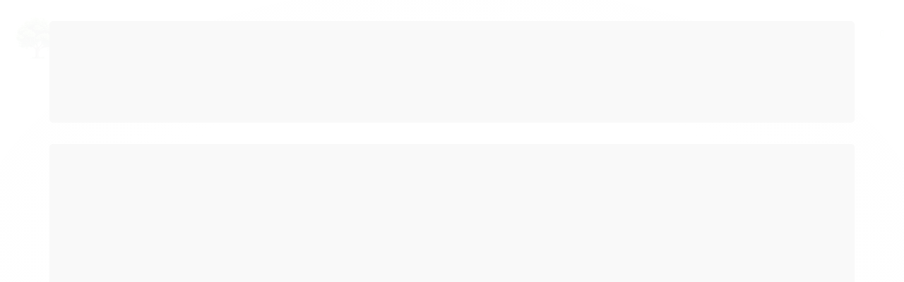

--- FILE ---
content_type: text/html; charset=utf-8
request_url: https://www.jardineiros.net/arrancador-de-inco-metalico-tramontina-com-cabo-de-madeira
body_size: 30521
content:

<!DOCTYPE html>
<html lang="pt-br">
  <head>
    <meta charset="utf-8">
    <meta content='width=device-width, initial-scale=1.0, maximum-scale=2.0' name='viewport' />
    <title>Arrancador de Inço Metálico Tramontina – Entrega RJ | Jardineiros.net - Jardineiros.net - o maior delivery de plantas ornamentais e jardinagem</title>
    <meta http-equiv="X-UA-Compatible" content="IE=edge">
    <meta name="generator" content="Loja Integrada" />

    <link rel="dns-prefetch" href="https://cdn.awsli.com.br/">
    <link rel="preconnect" href="https://cdn.awsli.com.br/">
    <link rel="preconnect" href="https://fonts.googleapis.com">
    <link rel="preconnect" href="https://fonts.gstatic.com" crossorigin>

    
  
      <meta property="og:url" content="https://www.jardineiros.net/arrancador-de-inco-metalico-tramontina-com-cabo-de-madeira" />
      <meta property="og:type" content="website" />
      <meta property="og:site_name" content="Jardineiros.net" />
      <meta property="og:locale" content="pt_BR" />
    
  <!-- Metadata para o facebook -->
  <meta property="og:type" content="website" />
  <meta property="og:title" content="Arrancador de Inço Metálico Tramontina com Cabo de Madeira" />
  <meta property="og:image" content="https://cdn.awsli.com.br/800x800/935/935548/produto/40850809/arrancador-de-in-o-met-lico-tramontina-com-cabo-de-madeira-3kk9bfq956.jpg" />
  <meta name="twitter:card" content="product" />
  
  <meta name="twitter:domain" content="www.jardineiros.net" />
  <meta name="twitter:url" content="https://www.jardineiros.net/arrancador-de-inco-metalico-tramontina-com-cabo-de-madeira?utm_source=twitter&utm_medium=twitter&utm_campaign=twitter" />
  <meta name="twitter:title" content="Arrancador de Inço Metálico Tramontina com Cabo de Madeira" />
  <meta name="twitter:description" content="Compre o Arrancador de Inço Metálico Tramontina na Jardineiros.net. Ideal para remover ervas daninhas, com cabo de madeira confortável e lâmina durável. Entrega rápida no Rio de Janeiro, qualidade garantida." />
  <meta name="twitter:image" content="https://cdn.awsli.com.br/300x300/935/935548/produto/40850809/arrancador-de-in-o-met-lico-tramontina-com-cabo-de-madeira-3kk9bfq956.jpg" />
  <meta name="twitter:label1" content="Código" />
  <meta name="twitter:data1" content="E37JU4NZV" />
  <meta name="twitter:label2" content="Disponibilidade" />
  <meta name="twitter:data2" content="Disponível" />


    
  
    <script>
      setTimeout(function() {
        if (typeof removePageLoading === 'function') {
          removePageLoading();
        };
      }, 7000);
    </script>
  



    

  

    <link rel="canonical" href="https://www.jardineiros.net/arrancador-de-inco-metalico-tramontina-com-cabo-de-madeira" />
  



  <meta name="description" content="Compre o Arrancador de Inço Metálico Tramontina na Jardineiros.net. Ideal para remover ervas daninhas, com cabo de madeira confortável e lâmina durável. Entrega rápida no Rio de Janeiro, qualidade garantida." />
  <meta property="og:description" content="Compre o Arrancador de Inço Metálico Tramontina na Jardineiros.net. Ideal para remover ervas daninhas, com cabo de madeira confortável e lâmina durável. Entrega rápida no Rio de Janeiro, qualidade garantida." />







  <meta name="robots" content="index, follow" />



    
      
        <link rel="shortcut icon" href="https://cdn.awsli.com.br/935/935548/favicon/juca08altaresol-xdmde74wk6.jpg" />
      
      <link rel="icon" href="https://cdn.awsli.com.br/935/935548/favicon/juca08altaresol-xdmde74wk6.jpg" sizes="192x192">
    
    
      <meta name="theme-color" content="#6BAA3C">
    

    
      <link rel="stylesheet" href="https://cdn.awsli.com.br/production/static/loja/estrutura/v1/css/all.min.css?v=dfd2cc0" type="text/css">
    
    <!--[if lte IE 8]><link rel="stylesheet" href="https://cdn.awsli.com.br/production/static/loja/estrutura/v1/css/ie-fix.min.css" type="text/css"><![endif]-->
    <!--[if lte IE 9]><style type="text/css">.lateral-fulbanner { position: relative; }</style><![endif]-->

    
      <link rel="stylesheet" href="https://cdn.awsli.com.br/production/static/loja/estrutura/v1/css/tema-escuro.min.css?v=dfd2cc0" type="text/css">
    

    
    
      <link href="https://fonts.googleapis.com/css2?family=Open%20Sans:wght@300;400;600;700&display=swap" rel="stylesheet">
    

    
      <link rel="stylesheet" href="https://cdn.awsli.com.br/production/static/loja/estrutura/v1/css/bootstrap-responsive.css?v=dfd2cc0" type="text/css">
      <link rel="stylesheet" href="https://cdn.awsli.com.br/production/static/loja/estrutura/v1/css/style-responsive.css?v=dfd2cc0">
    

    <link rel="stylesheet" href="/tema.css?v=20251010-091512">

    

    <script type="text/javascript">
      var LOJA_ID = 935548;
      var MEDIA_URL = "https://cdn.awsli.com.br/";
      var API_URL_PUBLIC = 'https://api.awsli.com.br/';
      
        var CARRINHO_PRODS = [];
      
      var ENVIO_ESCOLHIDO = 0;
      var ENVIO_ESCOLHIDO_CODE = 0;
      var CONTRATO_INTERNACIONAL = false;
      var CONTRATO_BRAZIL = !CONTRATO_INTERNACIONAL;
      var IS_STORE_ASYNC = true;
      var IS_CLIENTE_ANONIMO = false;
    </script>

    

    <!-- Editor Visual -->
    

    <script>
      

      const isPreview = JSON.parse(sessionStorage.getItem('preview', true));
      if (isPreview) {
        const url = location.href
        location.search === '' && url + (location.search = '?preview=None')
      }
    </script>

    
      <script src="https://cdn.awsli.com.br/production/static/loja/estrutura/v1/js/all.min.js?v=dfd2cc0"></script>
    
    <!-- HTML5 shim and Respond.js IE8 support of HTML5 elements and media queries -->
    <!--[if lt IE 9]>
      <script src="https://oss.maxcdn.com/html5shiv/3.7.2/html5shiv.min.js"></script>
      <script src="https://oss.maxcdn.com/respond/1.4.2/respond.min.js"></script>
    <![endif]-->

    <link rel="stylesheet" href="https://cdn.awsli.com.br/production/static/loja/estrutura/v1/css/slick.min.css" type="text/css">
    <script src="https://cdn.awsli.com.br/production/static/loja/estrutura/v1/js/slick.min.js?v=dfd2cc0"></script>
    <link rel="stylesheet" href="https://cdn.awsli.com.br/production/static/css/jquery.fancybox.min.css" type="text/css" />
    <script src="https://cdn.awsli.com.br/production/static/js/jquery/jquery.fancybox.pack.min.js"></script>

    
    

  
  <link rel="stylesheet" href="https://cdn.awsli.com.br/production/static/loja/estrutura/v1/css/imagezoom.min.css" type="text/css">
  <script src="https://cdn.awsli.com.br/production/static/loja/estrutura/v1/js/jquery.imagezoom.min.js"></script>

  <script type="text/javascript">
    var PRODUTO_ID = '40850809';
    var URL_PRODUTO_FRETE_CALCULAR = 'https://www.jardineiros.net/carrinho/frete';
    var variacoes = undefined;
    var grades = undefined;
    var imagem_grande = "https://cdn.awsli.com.br/2500x2500/935/935548/produto/40850809/arrancador-de-in-o-met-lico-tramontina-com-cabo-de-madeira-3kk9bfq956.jpg";
    var produto_grades_imagens = {};
    var produto_preco_sob_consulta = false;
    var produto_preco = 49.90;
  </script>
  <script type="text/javascript" src="https://cdn.awsli.com.br/production/static/loja/estrutura/v1/js/produto.min.js?v=dfd2cc0"></script>
  <script type="text/javascript" src="https://cdn.awsli.com.br/production/static/loja/estrutura/v1/js/eventos-pixel-produto.min.js?v=dfd2cc0"></script>


    
      
        
      
        <!-- Facebook Pixel Code -->
<script>
!function(f,b,e,v,n,t,s){if(f.fbq)return;n=f.fbq=function(){n.callMethod?
n.callMethod.apply(n,arguments):n.queue.push(arguments)};if(!f._fbq)f._fbq=n;
n.push=n;n.loaded=!0;n.version='2.0';n.queue=[];t=b.createElement(e);t.async=!0;
t.src=v;s=b.getElementsByTagName(e)[0];s.parentNode.insertBefore(t,s)}(window,
document,'script','https://connect.facebook.net/en_US/fbevents.js');

fbq('init', '157889896401662');
fbq('track', "PageView");


  fbq('track', 'ViewContent', {
    
      content_type: 'product',
    
    content_ids: ['E37JU4NZV'],
    content_name: 'Arrancador de Inço Metálico Tramontina com Cabo de Madeira',
    value: 49.90,
    currency: 'BRL'
  });



</script>
<noscript><img height="1" width="1" style="display:none"
src="https://www.facebook.com/tr?id=157889896401662&ev=PageView&noscript=1"
/></noscript>
<!-- End Facebook Pixel Code -->
      
        <script>
  (function(i,s,o,g,r,a,m){i['GoogleAnalyticsObject']=r;i[r]=i[r]||function(){
  (i[r].q=i[r].q||[]).push(arguments)},i[r].l=1*new Date();a=s.createElement(o),
  m=s.getElementsByTagName(o)[0];a.async=1;a.src=g;m.parentNode.insertBefore(a,m)
  })(window,document,'script','//www.google-analytics.com/analytics.js','ga');

  ga('create', 'G-6ZZT9P75GW', document.domain.replace(/^(www|store|loja)\./,''));
  ga('require', 'displayfeatures');
  
  
    ga('set', 'ecomm_prodid', 'E37JU4NZV');
    ga('set', 'ecomm_pagetype', 'product');
    
      ga('set', 'ecomm_totalvalue', '49.9');
    
  
  
  
  ga('send', 'pageview');
</script>

      
        <!-- Global site tag (gtag.js) - Google Analytics -->
<script async src="https://www.googletagmanager.com/gtag/js?l=LIgtagDataLayer&id=G-6ZZT9P75GW"></script>
<script>
  window.LIgtagDataLayer = window.LIgtagDataLayer || [];
  function LIgtag(){LIgtagDataLayer.push(arguments);}
  LIgtag('js', new Date());

  LIgtag('set', {
    'currency': 'BRL',
    'country': 'BR'
  });
  LIgtag('config', 'G-6ZZT9P75GW');
  

  if(window.performance) {
    var timeSincePageLoad = Math.round(performance.now());
    LIgtag('event', 'timing_complete', {
      'name': 'load',
      'time': timeSincePageLoad
    });
  }

  $(document).on('li_view_home', function(_, eventID) {
    LIgtag('event', 'view_home');
  });

  $(document).on('li_select_product', function(_, eventID, data) {
    LIgtag('event', 'select_item', data);
  });

  $(document).on('li_start_contact', function(_, eventID, value) {
    LIgtag('event', 'start_contact', {
      value
    });
  });

  $(document).on('li_view_catalog', function(_, eventID) {
    LIgtag('event', 'view_catalog');
  });

  $(document).on('li_search', function(_, eventID, search_term) {
    LIgtag('event', 'search', {
      search_term
    });
  });

  $(document).on('li_filter_products', function(_, eventID, data) {
    LIgtag('event', 'filter_products', data);
  });

  $(document).on('li_sort_products', function(_, eventID, value) {
    LIgtag('event', 'sort_products', {
      value
    });
  });

  $(document).on('li_view_product', function(_, eventID, item) {
    LIgtag('event', 'view_item', {
      items: [item]
    });
  });

  $(document).on('li_select_variation', function(_, eventID, data) {
    LIgtag('event', 'select_variation', data);
  });

  $(document).on('li_calculate_shipping', function(_, eventID, data) {
    LIgtag('event', 'calculate_shipping', {
      zipcode: data.zipcode
    });
  });

  $(document).on('li_view_cart', function(_, eventID, data) {
    LIgtag('event', 'view_cart', data);
  });

  $(document).on('li_add_to_cart', function(_, eventID, data) {
    LIgtag('event', 'add_to_cart', {
      items: data.items
    });
  });

  $(document).on('li_apply_coupon', function(_, eventID, value) {
    LIgtag('event', 'apply_coupon', {
      value
    });
  });

  $(document).on('li_change_quantity', function(_, eventID, item) {
    LIgtag('event', 'change_quantity', {
      items: [item]
    });
  });

  $(document).on('li_remove_from_cart', function(_, eventID, item) {
    LIgtag('event', 'remove_from_cart', {
      items: [item]
    });
  });

  $(document).on('li_return_home', function(_, eventID) {
    LIgtag('event', 'return_home');
  });

  $(document).on('li_view_checkout', function(_, eventID, data) {
    LIgtag('event', 'begin_checkout', data);
  });

  $(document).on('li_login', function(_, eventID) {
    LIgtag('event', 'login');
  });

  $(document).on('li_change_address', function(_, eventID, value) {
    LIgtag('event', 'change_address', {
      value
    });
  });

  $(document).on('li_change_shipping', function(_, eventID, data) {
    LIgtag('event', 'add_shipping_info', data);
  });

  $(document).on('li_change_payment', function(_, eventID, data) {
    LIgtag('event', 'add_payment_info', data);
  });

  $(document).on('li_start_purchase', function(_, eventID) {
    LIgtag('event', 'start_purchase');
  });

  $(document).on('li_checkout_error', function(_, eventID, value) {
    LIgtag('event', 'checkout_error', {
      value
    });
  });

  $(document).on('li_purchase', function(_, eventID, data) {
    LIgtag('event', 'purchase', data);

    
  });
</script>
      
        
      
    

    
<script>
  var url = '/_events/api/setEvent';

  var sendMetrics = function(event, user = {}) {
    var unique_identifier = uuidv4();

    try {
      var data = {
        request: {
          id: unique_identifier,
          environment: 'production'
        },
        store: {
          id: 935548,
          name: 'Jardineiros.net',
          test_account: false,
          has_meta_app: window.has_meta_app ?? false,
          li_search: true
        },
        device: {
          is_mobile: /Mobi/.test(window.navigator.userAgent),
          user_agent: window.navigator.userAgent,
          ip: '###device_ip###'
        },
        page: {
          host: window.location.hostname,
          path: window.location.pathname,
          search: window.location.search,
          type: 'product',
          title: document.title,
          referrer: document.referrer
        },
        timestamp: '###server_timestamp###',
        user_timestamp: new Date().toISOString(),
        event,
        origin: 'store'
      };

      if (window.performance) {
        var [timing] = window.performance.getEntriesByType('navigation');

        data['time'] = {
          server_response: Math.round(timing.responseStart - timing.requestStart)
        };
      }

      var _user = {},
          user_email_cookie = $.cookie('user_email'),
          user_data_cookie = $.cookie('LI-UserData');

      if (user_email_cookie) {
        var user_email = decodeURIComponent(user_email_cookie);

        _user['email'] = user_email;
      }

      if (user_data_cookie) {
        var user_data = JSON.parse(user_data_cookie);

        _user['logged'] = user_data.logged;
        _user['id'] = user_data.id ?? undefined;
      }

      $.each(user, function(key, value) {
        _user[key] = value;
      });

      if (!$.isEmptyObject(_user)) {
        data['user'] = _user;
      }

      try {
        var session_identifier = $.cookie('li_session_identifier');

        if (!session_identifier) {
          session_identifier = uuidv4();
        };

        var expiration_date = new Date();

        expiration_date.setTime(expiration_date.getTime() + (30 * 60 * 1000)); // 30 minutos

        $.cookie('li_session_identifier', session_identifier, {
          expires: expiration_date,
          path: '/'
        });

        data['session'] = {
          id: session_identifier
        };
      } catch (err) { }

      try {
        var user_session_identifier = $.cookie('li_user_session_identifier');

        if (!user_session_identifier) {
          user_session_identifier = uuidv4();

          $.cookie('li_user_session_identifier', user_session_identifier, {
            path: '/'
          });
        };

        data['user_session'] = {
          id: user_session_identifier
        };
      } catch (err) { }

      var _cookies = {},
          fbc = $.cookie('_fbc'),
          fbp = $.cookie('_fbp');

      if (fbc) {
        _cookies['fbc'] = fbc;
      }

      if (fbp) {
        _cookies['fbp'] = fbp;
      }

      if (!$.isEmptyObject(_cookies)) {
        data['session']['cookies'] = _cookies;
      }

      try {
        var ab_test_cookie = $.cookie('li_ab_test_running');

        if (ab_test_cookie) {
          var ab_test = JSON.parse(atob(ab_test_cookie));

          if (ab_test.length) {
            data['store']['ab_test'] = ab_test;
          }
        }
      } catch (err) { }

      var _utm = {};

      $.each(sessionStorage, function(key, value) {
        if (key.startsWith('utm_')) {
          var name = key.split('_')[1];

          _utm[name] = value;
        }
      });

      if (!$.isEmptyObject(_utm)) {
        data['session']['utm'] = _utm;
      }

      var controller = new AbortController();

      setTimeout(function() {
        controller.abort();
      }, 5000);

      fetch(url, {
        keepalive: true,
        method: 'POST',
        headers: {
          'Content-Type': 'application/json'
        },
        body: JSON.stringify({ data }),
        signal: controller.signal
      });
    } catch (err) { }

    return unique_identifier;
  }
</script>

    
<script>
  (function() {
    var initABTestHandler = function() {
      try {
        if ($.cookie('li_ab_test_running')) {
          return
        };
        var running_tests = [];

        
        
        
        

        var running_tests_to_cookie = JSON.stringify(running_tests);
        running_tests_to_cookie = btoa(running_tests_to_cookie);
        $.cookie('li_ab_test_running', running_tests_to_cookie, {
          path: '/'
        });

        
        if (running_tests.length > 0) {
          setTimeout(function() {
            $.ajax({
              url: "/conta/status"
            });
          }, 500);
        };

      } catch (err) { }
    }
    setTimeout(initABTestHandler, 500);
  }());
</script>

    
<script>
  $(function() {
    // Clicar em um produto
    $('.listagem-item').click(function() {
      var row, column;

      var $list = $(this).closest('[data-produtos-linha]'),
          index = $(this).closest('li').index();

      if($list.find('.listagem-linha').length === 1) {
        var productsPerRow = $list.data('produtos-linha');

        row = Math.floor(index / productsPerRow) + 1;
        column = (index % productsPerRow) + 1;
      } else {
        row = $(this).closest('.listagem-linha').index() + 1;
        column = index + 1;
      }

      var body = {
        item_id: $(this).attr('data-id'),
        item_sku: $(this).find('.produto-sku').text(),
        item_name: $(this).find('.nome-produto').text().trim(),
        item_row: row,
        item_column: column
      };

      var eventID = sendMetrics({
        type: 'event',
        name: 'select_product',
        data: body
      });

      $(document).trigger('li_select_product', [eventID, body]);
    });

    // Clicar no "Fale Conosco"
    $('#modalContato').on('show', function() {
      var value = 'Fale Conosco';

      var eventID = sendMetrics({
        type: 'event',
        name: 'start_contact',
        data: { text: value }
      });

      $(document).trigger('li_start_contact', [eventID, value]);
    });

    // Clicar no WhatsApp
    $('.li-whatsapp a').click(function() {
      var value = 'WhatsApp';

      var eventID = sendMetrics({
        type: 'event',
        name: 'start_contact',
        data: { text: value }
      });

      $(document).trigger('li_start_contact', [eventID, value]);
    });

    
      // Visualizar o produto
      var body = {
        item_id: '40850809',
        item_sku: 'E37JU4NZV',
        item_name: 'Arrancador de Inço Metálico Tramontina com Cabo de Madeira',
        item_category: 'Manuais',
        item_type: 'product',
        
          full_price: 49.90,
          promotional_price: null,
          price: 49.90,
        
        quantity: 1
      };

      var params = new URLSearchParams(window.location.search),
          recommendation_shelf = null,
          recommendation = {};

      if (
        params.has('recomendacao_id') &&
        params.has('email_ref') &&
        params.has('produtos_recomendados')
      ) {
        recommendation['email'] = {
          id: params.get('recomendacao_id'),
          email_id: params.get('email_ref'),
          products: $.map(params.get('produtos_recomendados').split(','), function(value) {
            return parseInt(value)
          })
        };
      }

      if (recommendation_shelf) {
        recommendation['shelf'] = recommendation_shelf;
      }

      if (!$.isEmptyObject(recommendation)) {
        body['recommendation'] = recommendation;
      }

      var eventID = sendMetrics({
        type: 'pageview',
        name: 'view_product',
        data: body
      });

      $(document).trigger('li_view_product', [eventID, body]);

      // Calcular frete
      $('#formCalcularCep').submit(function() {
        $(document).ajaxSuccess(function(event, xhr, settings) {
          try {
            var url = new URL(settings.url);

            if(url.pathname !== '/carrinho/frete') return;

            var data = xhr.responseJSON;

            if(data.error) return;

            var params = url.searchParams;

            var body = {
              zipcode: params.get('cep'),
              deliveries: $.map(data, function(delivery) {
                if(delivery.msgErro) return;

                return {
                  id: delivery.id,
                  name: delivery.name,
                  price: delivery.price,
                  delivery_time: delivery.deliveryTime
                };
              })
            };

            var eventID = sendMetrics({
              type: 'event',
              name: 'calculate_shipping',
              data: body
            });

            $(document).trigger('li_calculate_shipping', [eventID, body]);

            $(document).off('ajaxSuccess');
          } catch(error) {}
        });
      });

      // Visualizar compre junto
      $(document).on('buy_together_ready', function() {
        var $buyTogether = $('.compre-junto');

        var observer = new IntersectionObserver(function(entries) {
          entries.forEach(function(entry) {
            if(entry.isIntersecting) {
              var body = {
                title: $buyTogether.find('.compre-junto__titulo').text(),
                id: $buyTogether.data('id'),
                items: $buyTogether.find('.compre-junto__produto').map(function() {
                  var $product = $(this);

                  return {
                    item_id: $product.attr('data-id'),
                    item_sku: $product.attr('data-code'),
                    item_name: $product.find('.compre-junto__nome').text(),
                    full_price: $product.find('.compre-junto__preco--regular').data('price') || null,
                    promotional_price: $product.find('.compre-junto__preco--promocional').data('price') || null
                  };
                }).get()
              };

              var eventID = sendMetrics({
                type: 'event',
                name: 'view_buy_together',
                data: body
              });

              $(document).trigger('li_view_buy_together', [eventID, body]);

              observer.disconnect();
            }
          });
        }, { threshold: 1.0 });

        observer.observe($buyTogether.get(0));

        $('.compre-junto__atributo--grade').click(function(event) {
          if(!event.originalEvent) return;

          var body = {
            grid_name: $(this).closest('.compre-junto__atributos').data('grid'),
            variation_name: $(this).data('variation')
          };

          var eventID = sendMetrics({
            type: 'event',
            name: 'select_buy_together_variation',
            data: body
          });

          $(document).trigger('li_select_buy_together_variation', [eventID, body]);
        });

        $('.compre-junto__atributo--lista').change(function(event) {
          if(!event.originalEvent) return;

          var $selectedOption = $(this).find('option:selected');

          if(!$selectedOption.is('[value]')) return;

          var body = {
            grid_name: $(this).closest('.compre-junto__atributos').data('grid'),
            variation_name: $selectedOption.text()
          };

          var eventID = sendMetrics({
            type: 'event',
            name: 'select_buy_together_variation',
            data: body
          });

          $(document).trigger('li_select_buy_together_variation', [eventID, body]);
        });
      });

      // Selecionar uma variação
      $('.atributo-item').click(function(event) {
        if(!event.originalEvent) return;

        var body = {
          grid_name: $(this).data('grade-nome'),
          variation_name: $(this).data('variacao-nome')
        };

        var eventID = sendMetrics({
          type: 'event',
          name: 'select_variation',
          data: body
        });

        $(document).trigger('li_select_variation', [eventID, body]);
      });
    
  });
</script>


    
	<!-- Slick StartEcom -->
  
      <!-- Codigo Obrigatorio -->
<link rel="stylesheet" type="text/css" href= "//cdn.jsdelivr.net/npm/slick-carousel@1.8.1/slick/slick.css"/>
<script type="text/javascript" src="//cdn.jsdelivr.net/npm/slick-carousel@1.8.1/slick/slick.min.js" ></script>
  

	<!-- Pixel facebook -->
  
      <!-- Facebook Pixel Code -->
<script>
  !function(f,b,e,v,n,t,s)
  {if(f.fbq)return;n=f.fbq=function(){n.callMethod?
  n.callMethod.apply(n,arguments):n.queue.push(arguments)};
  if(!f._fbq)f._fbq=n;n.push=n;n.loaded=!0;n.version='2.0';
  n.queue=[];t=b.createElement(e);t.async=!0;
  t.src=v;s=b.getElementsByTagName(e)[0];
  s.parentNode.insertBefore(t,s)}(window, document,'script',
  'https://connect.facebook.net/en_US/fbevents.js');
  fbq('init', '877602519861668');
  fbq('track', 'PageView');
</script>
<noscript><img height="1" width="1" style="display:none"
  src="https://www.facebook.com/tr?id=877602519861668&ev=PageView&noscript=1"
/></noscript>
<!-- End Facebook Pixel Code -->
  

	<!-- JS Obrigatorio -->
  
      <!-- JS Obrigatorio -->
<link rel="stylesheet" type="text/css" href="//cdn.jsdelivr.net/npm/slick-carousel@1.8.1/slick/slick.css"/>
<script type="text/javascript" src="//cdn.jsdelivr.net/npm/slick-carousel@1.8.1/slick/slick.min.js"></script>
  

	<!-- #NAO REMOVER SAMA THEMES -->
  
      <script type="text/javascript" src="https://cdn.awsli.com.br/2611/2611245/arquivos/seu-negocio-08-09-23_1-0.js"></script>
  

	<!-- Google analytics -->
  
      <!-- Google tag (gtag.js) -->
<script async src="https://www.googletagmanager.com/gtag/js?id=G-MR5X7CXG7F"></script>
<script>
  window.dataLayer = window.dataLayer || [];
  function gtag(){dataLayer.push(arguments);}
  gtag('js', new Date());

  gtag('config', 'G-MR5X7CXG7F');
</script>
  

	<!-- lojaintegrada-google-shopping -->
  
      <meta name="google-site-verification" content="1qHjGyczPK9Skg3g_bJrnj4M7txu54qiynRiShymvf4" />
  


    
      
    

    
      <link rel="stylesheet" href="/avancado.css?v=20251010-091512" type="text/css" />
    

    
      
        <script defer async src="https://analytics.tiktok.com/i18n/pixel/sdk.js?sdkid=CBJH0IJC77U36MHU6TS0"></script>
      

      
        <script type="text/javascript">
          !function (w, d, t) {
            w.TiktokAnalyticsObject=t;
            var ttq=w[t]=w[t]||[];
            ttq.methods=["page","track","identify","instances","debug","on","off","once","ready","alias","group","enableCookie","disableCookie"];
            ttq.setAndDefer=function(t,e){
              t[e]=function(){
                t.push([e].concat(Array.prototype.slice.call(arguments,0)))
              }
            }
            for(var i=0;i<ttq.methods.length;i++)
              ttq.setAndDefer(ttq,ttq.methods[i]);
          }(window, document, 'ttq');

          window.LI_TIKTOK_PIXEL_ENABLED = true;
        </script>
      

      
    

    
  <link rel="manifest" href="/manifest.json" />




  </head>
  <body class="pagina-produto produto-40850809 tema-transparente  ">
    <div id="fb-root"></div>
    
  
    <div id="full-page-loading">
      <div class="conteiner" style="height: 100%;">
        <div class="loading-placeholder-content">
          <div class="loading-placeholder-effect loading-placeholder-header"></div>
          <div class="loading-placeholder-effect loading-placeholder-body"></div>
        </div>
      </div>
      <script>
        var is_full_page_loading = true;
        function removePageLoading() {
          if (is_full_page_loading) {
            try {
              $('#full-page-loading').remove();
            } catch(e) {}
            try {
              var div_loading = document.getElementById('full-page-loading');
              if (div_loading) {
                div_loading.remove();
              };
            } catch(e) {}
            is_full_page_loading = false;
          };
        };
        $(function() {
          setTimeout(function() {
            removePageLoading();
          }, 1);
        });
      </script>
      <style>
        #full-page-loading { position: fixed; z-index: 9999999; margin: auto; top: 0; left: 0; bottom: 0; right: 0; }
        #full-page-loading:before { content: ''; display: block; position: fixed; top: 0; left: 0; width: 100%; height: 100%; background: rgba(255, 255, 255, .98); background: radial-gradient(rgba(255, 255, 255, .99), rgba(255, 255, 255, .98)); }
        .loading-placeholder-content { height: 100%; display: flex; flex-direction: column; position: relative; z-index: 1; }
        .loading-placeholder-effect { background-color: #F9F9F9; border-radius: 5px; width: 100%; animation: pulse-loading 1.5s cubic-bezier(0.4, 0, 0.6, 1) infinite; }
        .loading-placeholder-content .loading-placeholder-body { flex-grow: 1; margin-bottom: 30px; }
        .loading-placeholder-content .loading-placeholder-header { height: 20%; min-height: 100px; max-height: 200px; margin: 30px 0; }
        @keyframes pulse-loading{50%{opacity:.3}}
      </style>
    </div>
  



    
      
        




<div class="barra-inicial fundo-secundario">
  <div class="conteiner">
    <div class="row-fluid">
      <div class="lista-redes span3 hidden-phone">
        
          <ul>
            
            
            
            
            
              <li>
                <a href="https://instagram.com/jardineirosnet" target="_blank" aria-label="Siga nos no Instagram"><i class="icon-instagram"></i></a>
              </li>
            
            
            
          </ul>
        
      </div>
      <div class="canais-contato span9">
        <ul>
          <li class="hidden-phone">
            <a href="#modalContato" data-toggle="modal" data-target="#modalContato">
              <i class="icon-comment"></i>
              Fale Conosco
            </a>
          </li>
          
            <li>
              <span>
                <i class="icon-phone"></i>Telefone: (21) 97168-1320
              </span>
            </li>
          
          
            <li class="tel-whatsapp">
              <span>
                <i class="fa fa-whatsapp"></i>Whatsapp: (21) 97168-1320
              </span>
            </li>
          
          
        </ul>
      </div>
    </div>
  </div>
</div>

      
    

    <div class="conteiner-principal">
      
        
          
<div id="cabecalho">

  <div class="atalhos-mobile visible-phone fundo-secundario borda-principal">
    <ul>

      <li><a href="https://www.jardineiros.net/" class="icon-home"> </a></li>
      
      <li class="fundo-principal"><a href="https://www.jardineiros.net/carrinho/index" class="icon-shopping-cart"> </a></li>
      
      
        <li class="menu-user-logged" style="display: none;"><a href="https://www.jardineiros.net/conta/logout" class="icon-signout menu-user-logout"> </a></li>
      
      
      <li><a href="https://www.jardineiros.net/conta/index" class="icon-user"> </a></li>
      
      <li class="vazia"><span>&nbsp;</span></li>

    </ul>
  </div>

  <div class="conteiner">
    <div class="row-fluid">
      <div class="span3">
        <h2 class="logo cor-secundaria">
          <a href="https://www.jardineiros.net/" title="Jardineiros.net">
            
            <img src="https://cdn.awsli.com.br/400x300/935/935548/logo/jardineiros--1080-x-200-px--olih9umlwy.png" alt="Jardineiros.net" />
            
          </a>
        </h2>


      </div>

      <div class="conteudo-topo span9">
        <div class="superior row-fluid hidden-phone">
          <div class="span8">
            
              
                <div class="btn-group menu-user-logged" style="display: none;">
                  <a href="https://www.jardineiros.net/conta/index" class="botao secundario pequeno dropdown-toggle" data-toggle="dropdown">
                    Olá, <span class="menu-user-name"></span>
                    <span class="icon-chevron-down"></span>
                  </a>
                  <ul class="dropdown-menu">
                    <li>
                      <a href="https://www.jardineiros.net/conta/index" title="Minha conta">Minha conta</a>
                    </li>
                    
                      <li>
                        <a href="https://www.jardineiros.net/conta/pedido/listar" title="Minha conta">Meus pedidos</a>
                      </li>
                    
                    <li>
                      <a href="https://www.jardineiros.net/conta/favorito/listar" title="Meus favoritos">Meus favoritos</a>
                    </li>
                    <li>
                      <a href="https://www.jardineiros.net/conta/logout" title="Sair" class="menu-user-logout">Sair</a>
                    </li>
                  </ul>
                </div>
              
              
                <a href="https://www.jardineiros.net/conta/login" class="bem-vindo cor-secundaria menu-user-welcome">
                  Bem-vindo, <span class="cor-principal">identifique-se</span> para fazer pedidos
                </a>
              
            
          </div>
          <div class="span4">
            <ul class="acoes-conta borda-alpha">
              
                <li>
                  <i class="icon-list fundo-principal"></i>
                  <a href="https://www.jardineiros.net/conta/pedido/listar" class="cor-secundaria">Meus Pedidos</a>
                </li>
              
              
                <li>
                  <i class="icon-user fundo-principal"></i>
                  <a href="https://www.jardineiros.net/conta/index" class="cor-secundaria">Minha Conta</a>
                </li>
              
            </ul>
          </div>
        </div>

        <div class="inferior row-fluid ">
          <div class="span8 busca-mobile">
            <a href="javascript:;" class="atalho-menu visible-phone icon-th botao principal"> </a>

            <div class="busca borda-alpha">
              <form id="form-buscar" action="/buscar" method="get">
                <input id="auto-complete" type="text" name="q" placeholder="Digite o que você procura" value="" autocomplete="off" maxlength="255" />
                <button class="botao botao-busca icon-search fundo-secundario" aria-label="Buscar"></button>
              </form>
            </div>

          </div>

          
            <div class="span4 hidden-phone">
              

  <div class="carrinho vazio">
    
      <a href="https://www.jardineiros.net/carrinho/index">
        <i class="icon-shopping-cart fundo-principal"></i>
        <strong class="qtd-carrinho titulo cor-secundaria" style="display: none;">0</strong>
        <span style="display: none;">
          
            <b class="titulo cor-secundaria"><span>Meu Carrinho</span></b>
          
          <span class="cor-secundaria">Produtos adicionados</span>
        </span>
        
          <span class="titulo cor-secundaria vazio-text">Carrinho vazio</span>
        
      </a>
    
    <div class="carrinho-interno-ajax"></div>
  </div>
  
<div class="minicart-placeholder" style="display: none;">
  <div class="carrinho-interno borda-principal">
    <ul>
      <li class="minicart-item-modelo">
        
          <div class="preco-produto com-promocao destaque-preco ">
            <div>
              <s class="preco-venda">
                R$ --PRODUTO_PRECO_DE--
              </s>
              <strong class="preco-promocional cor-principal">
                R$ --PRODUTO_PRECO_POR--
              </strong>
            </div>
          </div>
        
        <a data-href="--PRODUTO_URL--" class="imagem-produto">
          <img data-src="https://cdn.awsli.com.br/64x64/--PRODUTO_IMAGEM--" alt="--PRODUTO_NOME--" />
        </a>
        <a data-href="--PRODUTO_URL--" class="nome-produto cor-secundaria">
          --PRODUTO_NOME--
        </a>
        <div class="produto-sku hide">--PRODUTO_SKU--</div>
      </li>
    </ul>
    <div class="carrinho-rodape">
      <span class="carrinho-info">
        
          <i>--CARRINHO_QUANTIDADE-- produto no carrinho</i>
        
        
          
            <span class="carrino-total">
              Total: <strong class="titulo cor-principal">R$ --CARRINHO_TOTAL_ITENS--</strong>
            </span>
          
        
      </span>
      <a href="https://www.jardineiros.net/carrinho/index" class="botao principal">
        
          <i class="icon-shopping-cart"></i>Ir para o carrinho
        
      </a>
    </div>
  </div>
</div>



            </div>
          
        </div>

      </div>
    </div>
    


  
    
      
<div class="menu superior">
  <ul class="nivel-um">
    


    


    
      <li class="categoria-id-3054341 com-filho borda-principal">
        <a href="https://www.jardineiros.net/arranjos" title="ARRANJOS">
          <strong class="titulo cor-secundaria">ARRANJOS</strong>
          
            <i class="icon-chevron-down fundo-secundario"></i>
          
        </a>
        
          <ul class="nivel-dois borda-alpha">
            

  <li class="categoria-id-3092967 ">
    <a href="https://www.jardineiros.net/arbustivos" title="Arbustivos">
      
      Arbustivos
    </a>
    
  </li>

  <li class="categoria-id-3092968 ">
    <a href="https://www.jardineiros.net/frutiferos" title="Frutíferos">
      
      Frutíferos
    </a>
    
  </li>


          </ul>
        
      </li>
    
      <li class="categoria-id-3061482 com-filho borda-principal">
        <a href="https://www.jardineiros.net/arvores" title="ÁRVORES">
          <strong class="titulo cor-secundaria">ÁRVORES</strong>
          
            <i class="icon-chevron-down fundo-secundario"></i>
          
        </a>
        
          <ul class="nivel-dois borda-alpha">
            

  <li class="categoria-id-3061488 ">
    <a href="https://www.jardineiros.net/frutiferas" title="Frutíferas">
      
      Frutíferas
    </a>
    
  </li>

  <li class="categoria-id-3061489 ">
    <a href="https://www.jardineiros.net/nativas-e-exoticas" title="Nativas e exóticas">
      
      Nativas e exóticas
    </a>
    
  </li>


          </ul>
        
      </li>
    
      <li class="categoria-id-13962912 com-filho borda-principal">
        <a href="https://www.jardineiros.net/cuidados-com-o-jardim" title="CUIDADOS">
          <strong class="titulo cor-secundaria">CUIDADOS</strong>
          
            <i class="icon-chevron-down fundo-secundario"></i>
          
        </a>
        
          <ul class="nivel-dois borda-alpha">
            

  <li class="categoria-id-3109584 ">
    <a href="https://www.jardineiros.net/acessorios" title="Acessórios e Insumos">
      
      Acessórios e Insumos
    </a>
    
  </li>

  <li class="categoria-id-3058593 com-filho">
    <a href="https://www.jardineiros.net/adubos" title="Adubos e Substratos">
      
        <i class="icon-chevron-right fundo-secundario"></i>
      
      Adubos e Substratos
    </a>
    
      <ul class="nivel-tres">
        
          

  <li class="categoria-id-3100903 ">
    <a href="https://www.jardineiros.net/mineral" title="Mineral">
      
      Mineral
    </a>
    
  </li>

  <li class="categoria-id-3100907 ">
    <a href="https://www.jardineiros.net/organico" title="Orgânico">
      
      Orgânico
    </a>
    
  </li>


        
      </ul>
    
  </li>

  <li class="categoria-id-3058595 ">
    <a href="https://www.jardineiros.net/defensivos" title="Defensivos">
      
      Defensivos
    </a>
    
  </li>

  <li class="categoria-id-3058592 com-filho">
    <a href="https://www.jardineiros.net/ferramentas" title="Ferramentas">
      
        <i class="icon-chevron-right fundo-secundario"></i>
      
      Ferramentas
    </a>
    
      <ul class="nivel-tres">
        
          

  <li class="categoria-id-3109438 ">
    <a href="https://www.jardineiros.net/eletricas" title="Elétricas">
      
      Elétricas
    </a>
    
  </li>

  <li class="categoria-id-3109436 ">
    <a href="https://www.jardineiros.net/manuais" title="Manuais">
      
      Manuais
    </a>
    
  </li>


        
      </ul>
    
  </li>


          </ul>
        
      </li>
    
      <li class="categoria-id-3335684 com-filho borda-principal">
        <a href="https://www.jardineiros.net/horta" title="HORTA">
          <strong class="titulo cor-secundaria">HORTA</strong>
          
            <i class="icon-chevron-down fundo-secundario"></i>
          
        </a>
        
          <ul class="nivel-dois borda-alpha">
            

  <li class="categoria-id-3352263 ">
    <a href="https://www.jardineiros.net/projetos-de-horta" title="Projetos de horta">
      
      Projetos de horta
    </a>
    
  </li>

  <li class="categoria-id-3054339 ">
    <a href="https://www.jardineiros.net/sementes" title="Sementes">
      
      Sementes
    </a>
    
  </li>

  <li class="categoria-id-3063827 ">
    <a href="https://www.jardineiros.net/temperos-e-hortalicas" title="Temperos e hortaliças">
      
      Temperos e hortaliças
    </a>
    
  </li>


          </ul>
        
      </li>
    
      <li class="categoria-id-3061544  borda-principal">
        <a href="https://www.jardineiros.net/pedraS" title="PEDRAS E SEIXOS">
          <strong class="titulo cor-secundaria">PEDRAS E SEIXOS</strong>
          
        </a>
        
      </li>
    
      <li class="categoria-id-3054332 com-filho borda-principal">
        <a href="https://www.jardineiros.net/plantasornamentais" title="PLANTAS">
          <strong class="titulo cor-secundaria">PLANTAS</strong>
          
            <i class="icon-chevron-down fundo-secundario"></i>
          
        </a>
        
          <ul class="nivel-dois borda-alpha">
            

  <li class="categoria-id-3054488 ">
    <a href="https://www.jardineiros.net/arbustos" title="Arbustos">
      
      Arbustos
    </a>
    
  </li>

  <li class="categoria-id-3971598 ">
    <a href="https://www.jardineiros.net/bromelias" title="Bromélias">
      
      Bromélias
    </a>
    
  </li>

  <li class="categoria-id-3061546 ">
    <a href="https://www.jardineiros.net/forracoes" title="Forrações">
      
      Forrações
    </a>
    
  </li>

  <li class="categoria-id-20352320 ">
    <a href="https://www.jardineiros.net/herbaceas-20352320" title="Herbáceas">
      
      Herbáceas
    </a>
    
  </li>

  <li class="categoria-id-3972106 ">
    <a href="https://www.jardineiros.net/orquideas" title="Orquídeas">
      
      Orquídeas
    </a>
    
  </li>

  <li class="categoria-id-3054490 ">
    <a href="https://www.jardineiros.net/palmeiras" title="Palmeiras">
      
      Palmeiras
    </a>
    
  </li>

  <li class="categoria-id-3110170 ">
    <a href="https://www.jardineiros.net/pendentes" title="Pendentes">
      
      Pendentes
    </a>
    
  </li>

  <li class="categoria-id-3054493 ">
    <a href="https://www.jardineiros.net/trepadeiras" title="Trepadeiras">
      
      Trepadeiras
    </a>
    
  </li>


          </ul>
        
      </li>
    
      <li class="categoria-id-3060372 com-filho borda-principal">
        <a href="https://www.jardineiros.net/vasos" title="VASOS ">
          <strong class="titulo cor-secundaria">VASOS </strong>
          
            <i class="icon-chevron-down fundo-secundario"></i>
          
        </a>
        
          <ul class="nivel-dois borda-alpha">
            

  <li class="categoria-id-3249175 ">
    <a href="https://www.jardineiros.net/autoirrigavel" title="Autoirrigáveis ">
      
      Autoirrigáveis 
    </a>
    
  </li>

  <li class="categoria-id-17566287 ">
    <a href="https://www.jardineiros.net/barro" title="Barro">
      
      Barro
    </a>
    
  </li>

  <li class="categoria-id-18281908 ">
    <a href="https://www.jardineiros.net/None--" title="Cachepots">
      
      Cachepots
    </a>
    
  </li>

  <li class="categoria-id-3124983 ">
    <a href="https://www.jardineiros.net/cachepots" title="Cachepots">
      
      Cachepots
    </a>
    
  </li>

  <li class="categoria-id-3060378 com-filho">
    <a href="https://www.jardineiros.net/cimento" title="Cimento">
      
        <i class="icon-chevron-right fundo-secundario"></i>
      
      Cimento
    </a>
    
      <ul class="nivel-tres">
        
          

  <li class="categoria-id-3060900 ">
    <a href="https://www.jardineiros.net/extra-grande" title="Extra Grande">
      
      Extra Grande
    </a>
    
  </li>

  <li class="categoria-id-3060902 ">
    <a href="https://www.jardineiros.net/grande" title="Grande">
      
      Grande
    </a>
    
  </li>

  <li class="categoria-id-3060907 ">
    <a href="https://www.jardineiros.net/jardineira" title="Jardineira">
      
      Jardineira
    </a>
    
  </li>

  <li class="categoria-id-3060903 ">
    <a href="https://www.jardineiros.net/medio" title="Médio">
      
      Médio
    </a>
    
  </li>

  <li class="categoria-id-3060904 ">
    <a href="https://www.jardineiros.net/pequeno" title="Pequeno">
      
      Pequeno
    </a>
    
  </li>

  <li class="categoria-id-3134526 ">
    <a href="https://www.jardineiros.net/tacas" title="Taças">
      
      Taças
    </a>
    
  </li>


        
      </ul>
    
  </li>

  <li class="categoria-id-3249189 ">
    <a href="https://www.jardineiros.net/fibra-de-coco" title="Fibra de Coco">
      
      Fibra de Coco
    </a>
    
  </li>

  <li class="categoria-id-3257918 ">
    <a href="https://www.jardineiros.net/floreira" title="Floreira">
      
      Floreira
    </a>
    
  </li>

  <li class="categoria-id-3144259 ">
    <a href="https://www.jardineiros.net/plastico" title="Plástico">
      
      Plástico
    </a>
    
  </li>

  <li class="categoria-id-3060376 com-filho">
    <a href="https://www.jardineiros.net/polietileno" title="Polietileno">
      
        <i class="icon-chevron-right fundo-secundario"></i>
      
      Polietileno
    </a>
    
      <ul class="nivel-tres">
        
          

  <li class="categoria-id-3597345 ">
    <a href="https://www.jardineiros.net/extra-grandes" title="Extra Grandes">
      
      Extra Grandes
    </a>
    
  </li>

  <li class="categoria-id-3242393 ">
    <a href="https://www.jardineiros.net/grandes" title="Grandes">
      
      Grandes
    </a>
    
  </li>

  <li class="categoria-id-3581644 ">
    <a href="https://www.jardineiros.net/jardineiras" title="Jardineiras">
      
      Jardineiras
    </a>
    
  </li>

  <li class="categoria-id-3242386 ">
    <a href="https://www.jardineiros.net/medios" title="Médios">
      
      Médios
    </a>
    
  </li>

  <li class="categoria-id-3241504 ">
    <a href="https://www.jardineiros.net/pequenos" title="Pequenos">
      
      Pequenos
    </a>
    
  </li>


        
      </ul>
    
  </li>

  <li class="categoria-id-3126570 ">
    <a href="https://www.jardineiros.net/potes-para-mudas" title="Potes para mudas">
      
      Potes para mudas
    </a>
    
  </li>

  <li class="categoria-id-3257962 ">
    <a href="https://www.jardineiros.net/prato-para-jardineira" title="Prato para jardineira">
      
      Prato para jardineira
    </a>
    
  </li>

  <li class="categoria-id-3060911 ">
    <a href="https://www.jardineiros.net/prato-para-vasos" title="Prato para vasos">
      
      Prato para vasos
    </a>
    
  </li>

  <li class="categoria-id-3060910 ">
    <a href="https://www.jardineiros.net/suporte-para-vasos" title="Suporte para vasos">
      
      Suporte para vasos
    </a>
    
  </li>


          </ul>
        
      </li>
    
      <li class="categoria-id-23997956  borda-principal">
        <a href="https://www.jardineiros.net/promocao" title="PROMOÇÃO">
          <strong class="titulo cor-secundaria">PROMOÇÃO</strong>
          
        </a>
        
      </li>
    
  </ul>
</div>

    
  


  </div>
  <span id="delimitadorBarra"></span>
</div>

          

  


        
      

      
  
    <div class="secao-banners">
      <div class="conteiner">
        
          <div class="banner cheio">
            <div class="row-fluid">
              

<div class="span12">
  <div class="flexslider">
    <ul class="slides">
      
        
          
<li>
  
    
        <img src="https://cdn.awsli.com.br/1920x1920/935/935548/banner/ver-o-1-aux0dhogr6.png" alt="Apresentação" />
    
    
  
  
</li>

        
      
    </ul>
  </div>
</div>

            </div>
          </div>
        
        
      </div>
    </div>
  


      <div id="corpo">
        <div class="conteiner">
          

          
  


          
            <div class="secao-principal row-fluid sem-coluna">
              

              
  <div class="span12 produto" itemscope="itemscope" itemtype="http://schema.org/Product">
    <div class="row-fluid">
      <div class="span6">
        
        <div class="conteiner-imagem">
          <div>
            
              <a href="https://cdn.awsli.com.br/2500x2500/935/935548/produto/40850809/arrancador-de-in-o-met-lico-tramontina-com-cabo-de-madeira-3kk9bfq956.jpg" title="Ver imagem grande do produto" id="abreZoom" style="display: none;"><i class="icon-zoom-in"></i></a>
            
            <img loading="lazy" src="https://cdn.awsli.com.br/600x700/935/935548/produto/40850809/arrancador-de-in-o-met-lico-tramontina-com-cabo-de-madeira-3kk9bfq956.jpg" alt="Arrancador de Inço Metálico Tramontina com Cabo de Madeira" id="imagemProduto" itemprop="image" />
          </div>
        </div>
        <div class="produto-thumbs thumbs-horizontal ">
          <div id="carouselImagem" class="flexslider ">
            <ul class="miniaturas slides">
              
                <li>
                  <a href="javascript:;" title="Arrancador de Inço Metálico Tramontina com Cabo de Madeira - Imagem 1" data-imagem-grande="https://cdn.awsli.com.br/2500x2500/935/935548/produto/40850809/arrancador-de-in-o-met-lico-tramontina-com-cabo-de-madeira-3kk9bfq956.jpg" data-imagem-id="176271089">
                    <span>
                      <img loading="lazy" src="https://cdn.awsli.com.br/64x50/935/935548/produto/40850809/arrancador-de-in-o-met-lico-tramontina-com-cabo-de-madeira-3kk9bfq956.jpg" alt="Arrancador de Inço Metálico Tramontina com Cabo de Madeira - Imagem 1" data-largeimg="https://cdn.awsli.com.br/2500x2500/935/935548/produto/40850809/arrancador-de-in-o-met-lico-tramontina-com-cabo-de-madeira-3kk9bfq956.jpg" data-mediumimg="https://cdn.awsli.com.br/600x700/935/935548/produto/40850809/arrancador-de-in-o-met-lico-tramontina-com-cabo-de-madeira-3kk9bfq956.jpg" />
                    </span>
                  </a>
                </li>
              
                <li>
                  <a href="javascript:;" title="Arrancador de Inço Metálico Tramontina com Cabo de Madeira - Imagem 2" data-imagem-grande="https://cdn.awsli.com.br/2500x2500/935/935548/produto/40850809/arrancador-de-in-o-met-lico-tramontina-com-cabo-de-madeira-entrega-no-rio-i4e8jqjrzf.jpg" data-imagem-id="176271088">
                    <span>
                      <img loading="lazy" src="https://cdn.awsli.com.br/64x50/935/935548/produto/40850809/arrancador-de-in-o-met-lico-tramontina-com-cabo-de-madeira-entrega-no-rio-i4e8jqjrzf.jpg" alt="Arrancador de Inço Metálico Tramontina com Cabo de Madeira - Imagem 2" data-largeimg="https://cdn.awsli.com.br/2500x2500/935/935548/produto/40850809/arrancador-de-in-o-met-lico-tramontina-com-cabo-de-madeira-entrega-no-rio-i4e8jqjrzf.jpg" data-mediumimg="https://cdn.awsli.com.br/600x700/935/935548/produto/40850809/arrancador-de-in-o-met-lico-tramontina-com-cabo-de-madeira-entrega-no-rio-i4e8jqjrzf.jpg" />
                    </span>
                  </a>
                </li>
              
                <li>
                  <a href="javascript:;" title="Arrancador de Inço Metálico Tramontina com Cabo de Madeira - Imagem 3" data-imagem-grande="https://cdn.awsli.com.br/2500x2500/935/935548/produto/40850809/arrancador-de-in-o-met-lico-tramontina-civtj0zed6.jpg" data-imagem-id="176271087">
                    <span>
                      <img loading="lazy" src="https://cdn.awsli.com.br/64x50/935/935548/produto/40850809/arrancador-de-in-o-met-lico-tramontina-civtj0zed6.jpg" alt="Arrancador de Inço Metálico Tramontina com Cabo de Madeira - Imagem 3" data-largeimg="https://cdn.awsli.com.br/2500x2500/935/935548/produto/40850809/arrancador-de-in-o-met-lico-tramontina-civtj0zed6.jpg" data-mediumimg="https://cdn.awsli.com.br/600x700/935/935548/produto/40850809/arrancador-de-in-o-met-lico-tramontina-civtj0zed6.jpg" />
                    </span>
                  </a>
                </li>
              
            </ul>
          </div>
        </div>
        
          
        

        <!--googleoff: all-->

        <div class="produto-compartilhar">
          <div class="lista-redes">
            <div class="addthis_toolbox addthis_default_style addthis_32x32_style">
              <ul>
                <li class="visible-phone">
                  <a href="https://api.whatsapp.com/send?text=Arrancador%20de%20In%C3%A7o%20Met%C3%A1lico%20Tramontina%20com%20Cabo%20de%20Madeira%20http%3A%2F%2Fwww.jardineiros.net/arrancador-de-inco-metalico-tramontina-com-cabo-de-madeira" target="_blank"><i class="fa fa-whatsapp"></i></a>
                </li>
                
                <li class="hidden-phone">
                  
                    <a href="https://www.jardineiros.net/conta/favorito/40850809/adicionar" class="lista-favoritos fundo-principal adicionar-favorito hidden-phone" rel="nofollow">
                      <i class="icon-plus"></i>
                      Lista de Desejos
                    </a>
                  
                </li>
                
                <li class="fb-compartilhar">
                  <div class="fb-share-button" data-href="https://www.jardineiros.net/arrancador-de-inco-metalico-tramontina-com-cabo-de-madeira" data-layout="button"></div>
                </li>
              </ul>
            </div>
          </div>
        </div>

        <!--googleon: all-->

      </div>
      <div class="span6">
        <div class="principal">
          <div class="info-principal-produto">
            
<div class="breadcrumbs borda-alpha ">
  <ul>
    
      <li>
        <a href="https://www.jardineiros.net/"><i class="fa fa-folder"></i>Início</a>
      </li>
    

    
    
    
      
        


  
    <li>
      <a href="https://www.jardineiros.net/cuidados-com-o-jardim">CUIDADOS</a>
    </li>
  
    <li>
      <a href="https://www.jardineiros.net/ferramentas">Ferramentas</a>
    </li>
  



  <li>
    <a href="https://www.jardineiros.net/manuais">Manuais</a>
  </li>


      
      <!-- <li>
        <strong class="cor-secundaria">Arrancador de Inço Metálico Tramontina com Cabo de Madeira</strong>
      </li> -->
    

    
  </ul>
</div>

            <h1 class="nome-produto titulo cor-secundaria" itemprop="name">Arrancador de Inço Metálico Tramontina com Cabo de Madeira</h1>
            
              <span class="label label-success tag-produto tag-frete-gratis">Frete Grátis</span>
            
            <div class="codigo-produto">
              <span class="cor-secundaria">
                <b>Código: </b> <span itemprop="sku">E37JU4NZV</span>
              </span>
              
              <div class="hide trustvox-stars">
                <a href="#comentarios" target="_self">
                  <div data-trustvox-product-code-js="40850809" data-trustvox-should-skip-filter="true" data-trustvox-display-rate-schema="false"></div>
                </a>
              </div>
              



            </div>
          </div>

          
            

          

          

          

<div class="acoes-produto disponivel SKU-E37JU4NZV" data-produto-id="40850809" data-variacao-id="">
  




  <div>
    
      <div class="preco-produto destaque-preco ">
        

          
            
          

          
            
              
                
                  <div>
                    
                      
                        
                          
                          <strong class="preco-promocional cor-principal titulo" data-sell-price="49.90">
                        
                      
                    
                      R$ 49,90
                    </strong>
                  </div>
                
              
            
          

          
            

  


          

          
            
            
          
        
      </div>
    
  </div>





  
    
    
      <!-- old microdata schema price (feature toggle disabled) -->
      
        
          
            
              
              
<div itemprop="offers" itemscope="itemscope" itemtype="http://schema.org/Offer">
    
      
      <meta itemprop="price" content="49.90"/>
      
    
    <meta itemprop="priceCurrency" content="BRL" />
    <meta itemprop="availability" content="http://schema.org/InStock"/>
    <meta itemprop="itemCondition" itemtype="http://schema.org/OfferItemCondition" content="http://schema.org/NewCondition" />
    
</div>

            
          
        
      
    
  



  

  
    
      <div class="comprar">
        
          
            
            <a href="https://www.jardineiros.net/carrinho/produto/40850809/adicionar" class="botao botao-comprar principal grande " rel="nofollow">
              <i class="icon-shopping-cart"></i> Comprar
            </a>
          
        

        
          <span class="cor-secundaria disponibilidade-produto">
            
              Estoque:
              <b class="cor-principal">
                Disponível
              </b>
            
          </span>
        
      </div>
    
  
</div>


	  <span id="DelimiterFloat"></span>

          

          



  <div class="parcelas-produto borda-alpha padrao" data-produto-id="40850809">
    

<ul class="accordion" id="formas-pagamento-lista-40850809">
  
    <li class="accordion-group">
      <div class="accordion-heading">
        
          <span class="accordion-toggle">
            <b class="text-parcelas pull-right cor-principal">R$ 49,90</b>
        
          
            
              <img loading="lazy" src="https://cdn.awsli.com.br/production/static/img/formas-de-pagamento/payu-cards.png?v=dfd2cc0" alt="Mercado Pago" />
            
          
        
          </span>
        
      </div>
      
    </li>
  
</ul>
<div class="cep">
  
</div>

  </div>




          
            
<!--googleoff: all-->
<div class="cep">
  <form id="formCalcularCep">
    <input type="hidden" name="produto_id" value="40850809" />
    <label for="CEP">Calcule o frete</label>
    <div class="form-inline">
      <div class="input-append input-prepend">
        <input name="cep" class="input-small input-cep" type="tel" placeholder="CEP" />
        <button type="submit" class="btn">OK</button>
      </div>
      <a href="https://buscacepinter.correios.com.br/app/endereco/index.php" title="Busca cep nos Correios" target="_blank" class="hide">
        <i class="icon-question-sign"></i>&nbsp; Não sei meu CEP
      </a>
    </div>
  </form>
  <ul class="hide borda-alpha">
  </ul>
  <div class="aviso-disponibilidade hide cor-principal">* Este prazo de entrega está considerando a disponibilidade do produto + prazo de entrega.</div>
</div>
<!--googleon: all-->

          

        </div>
      </div>
    </div>
    <div id="buy-together-position1" class="row-fluid" style="display: none;"></div>
    
      <div class="row-fluid">
        <div class="span12">
          <div id="smarthint-product-position1"></div>
          <div id="blank-product-position1"></div>
          <div class="abas-custom">
            <div class="tab-content">
              <div class="tab-pane active" id="descricao" itemprop="description">
                <p><span style="color:#000000;"><span style="font-family:Arial,Helvetica,sans-serif;"><span style="font-size:14px;">O <strong>Arrancador de Inço Metálico Tramontina com Cabo de Madeira</strong> é a ferramenta ideal para jardinagem. Projetado para remover ervas daninhas com eficiência e praticidade, seu cabo de madeira oferece conforto durante o uso, enquanto a lâmina metálica garante durabilidade e precisão. Perfeito para manter seus jardins e canteiros livres de pragas indesejadas. Na <strong>Jardineiros.net</strong>, você pode adquirir essa ferramenta com entrega rápida no Rio de Janeiro, garantindo a qualidade Tramontina para o seu jardim.</span></span></span></p>

<p> </p>

<p><span style="font-family:Arial,Helvetica,sans-serif;"><span style="color:#000000;"><span style="font-size:14px;"><strong>Informações Gerais</strong></span></span></span></p>

<ul>
	<li><span style="font-family:Arial,Helvetica,sans-serif;"><span style="color:#000000;"><span style="font-size:14px;">Fabricado em aço carbono especial de alta qualidade.</span></span></span></li>
	<li><span style="font-family:Arial,Helvetica,sans-serif;"><span style="color:#000000;"><span style="font-size:14px;">Recebe pintura eletrostática a pó, que tem uma melhor apresentação visual e maior proteção contra oxidação.</span></span></span></li>
	<li><span style="font-family:Arial,Helvetica,sans-serif;"><span style="color:#000000;"><span style="font-size:14px;">O cabo desta ferramenta, além de possuir ótima resistência, é produzido com madeira de origem renovável.</span></span></span></li>
	<li><span style="font-family:Arial,Helvetica,sans-serif;"><span style="color:#000000;"><span style="font-size:14px;">Cabo com acabamento envernizado, para um melhor acabamento e apresentação do produto. A camada protetora em verniz incolor realça sua tonalidade, concedendo brilho e um toque mais liso ao produto.</span></span></span></li>
	<li><span style="font-family:Arial,Helvetica,sans-serif;"><span style="color:#000000;"><span style="font-size:14px;">Produto leve, que gera menos esforço físico do usuário e torna o trabalho mais prazeroso.</span></span></span></li>
</ul>

<p> </p>

<p><span style="font-family:Arial,Helvetica,sans-serif;"><span style="color:#000000;"><span style="font-size:14px;"><strong>Recomendações de Uso</strong></span></span></span></p>

<ul>
	<li><span style="font-family:Arial,Helvetica,sans-serif;"><span style="color:#000000;"><span style="font-size:14px;">O arrancador de inço é utilizado na agricultura, horticultura, fruticultura e jardinagem para serviços gerais, principalmente para remover ervas daninhas (inços), a partir da raiz, em hortas, jardins, calçadas e locais de difícil acesso. Dessa forma, garante-se um ambiente mais saudável, limpo e bonito.</span></span></span></li>
	<li><span style="font-family:Arial,Helvetica,sans-serif;"><span style="color:#000000;"><span style="font-size:14px;">Para descarte dos produtos e embalagens siga as orientações de reciclagem vigentes.</span></span></span></li>
</ul>

<p> </p>

<p><span style="font-family:Arial,Helvetica,sans-serif;"><span style="color:#000000;"><span style="font-size:14px;"><strong>Informações Técnicas</strong></span></span></span></p>

<p><span style="font-family:Arial,Helvetica,sans-serif;"><span style="color:#000000;"><span style="font-size:14px;"><strong>Marca: </strong>Tramontina;</span></span></span></p>

<p><span style="font-family:Arial,Helvetica,sans-serif;"><span style="color:#000000;"><span style="font-size:14px;"><strong>Altura: </strong>2,3 cm;</span></span></span></p>

<p><span style="font-family:Arial,Helvetica,sans-serif;"><span style="color:#000000;"><span style="font-size:14px;"><strong>Largura: </strong>3,3 cm;</span></span></span></p>

<p><span style="font-family:Arial,Helvetica,sans-serif;"><span style="color:#000000;"><span style="font-size:14px;"><strong>Comprimento: </strong>31 cm;</span></span></span></p>

<p><span style="font-family:Arial,Helvetica,sans-serif;"><span style="color:#000000;"><span style="font-size:14px;"><strong>Peso: </strong>103 gramas.</span></span></span></p>

              </div>
            </div>
          </div>
        </div>
      </div>
    
    <div id="buy-together-position2" class="row-fluid" style="display: none;"></div>

    <div class="row-fluid hide" id="comentarios-container">
      <div class="span12">
        <div id="smarthint-product-position2"></div>
        <div id="blank-product-position2"></div>
        <div class="abas-custom">
          <div class="tab-content">
            <div class="tab-pane active" id="comentarios">
              <div id="facebook_comments">
                
              </div>
              <div id="disqus_thread"></div>
              <div id="_trustvox_widget"></div>
            </div>
          </div>
        </div>
      </div>
    </div>

    




    
      <div class="row-fluid">
        <div class="span12">
          <div id="smarthint-product-position3"></div>
          <div id="blank-product-position3"></div>
          <div class="listagem  aproveite-tambem borda-alpha">
              <h4 class="titulo cor-secundaria">Produtos relacionados</h4>
            

<ul>
  
    <li class="listagem-linha"><ul class="row-fluid">
    
      
        
          <li class="span3">
        
      
    
      <div class="listagem-item " itemprop="isRelatedTo" itemscope="itemscope" itemtype="http://schema.org/Product">
        <a href="https://www.jardineiros.net/arrancador-de-inco-y-metalico-tramontina-em-aco-carbono-com-cabo-de-madeira" class="produto-sobrepor" title="Arrancador de Inço Y Metálico Tramontina em Aço Carbono com Cabo de Madeira" itemprop="url"></a>
        <div class="imagem-produto">
          <img loading="lazy" src="https://cdn.awsli.com.br/300x300/935/935548/produto/40850033/arrancador-de-in-o-y-met-lico-tramontina-em-a-o-carbono-com-cabo-de-madeira-entr-kz93m0idu0.png" alt="Arrancador de Inço Y Metálico Tramontina em Aço Carbono com Cabo de Madeira" itemprop="image" content="https://cdn.awsli.com.br/300x300/935/935548/produto/40850033/arrancador-de-in-o-y-met-lico-tramontina-em-a-o-carbono-com-cabo-de-madeira-entr-kz93m0idu0.png"/>
        </div>
        <div class="info-produto" itemprop="offers" itemscope="itemscope" itemtype="http://schema.org/Offer">
          <a href="https://www.jardineiros.net/arrancador-de-inco-y-metalico-tramontina-em-aco-carbono-com-cabo-de-madeira" class="nome-produto cor-secundaria" itemprop="name">
            Arrancador de Inço Y Metálico Tramontina em Aço Carbono com Cabo de Madeira
          </a>
          <div class="produto-sku hide">JREAFNGVT</div>
          
            




  <div>
    
      <div class="preco-produto destaque-preco ">
        

          
            
          

          
            
              
                
                  <div>
                    
                      
                        
                          
                          <strong class="preco-promocional cor-principal titulo" data-sell-price="49.90">
                        
                      
                    
                      R$ 49,90
                    </strong>
                  </div>
                
              
            
          

          
            

  


          

          
            
            
          
        
      </div>
    
  </div>






          
          
        </div>

        




        <div class="bandeiras-produto">
          
          
            <span class="bandeira-frete-gratis label-success">frete grátis</span>
          
          
          
        </div>
      </div>
    </li>
    
      
      
    
  
    
    
      
        
          <li class="span3">
        
      
    
      <div class="listagem-item " itemprop="isRelatedTo" itemscope="itemscope" itemtype="http://schema.org/Product">
        <a href="https://www.jardineiros.net/machadinha-tramontina-com-cabo-de-madeira-600-g" class="produto-sobrepor" title="Machadinha Tramontina com Cabo de Madeira - 600 g" itemprop="url"></a>
        <div class="imagem-produto">
          <img loading="lazy" src="https://cdn.awsli.com.br/300x300/935/935548/produto/40980581/machadinha-tramontina-com-cabo-de-madeira-600-g-entrega-no-rio-de-janeiro-jphug5g06n.jpg" alt="Machadinha Tramontina com Cabo de Madeira - 600 g" itemprop="image" content="https://cdn.awsli.com.br/300x300/935/935548/produto/40980581/machadinha-tramontina-com-cabo-de-madeira-600-g-entrega-no-rio-de-janeiro-jphug5g06n.jpg"/>
        </div>
        <div class="info-produto" itemprop="offers" itemscope="itemscope" itemtype="http://schema.org/Offer">
          <a href="https://www.jardineiros.net/machadinha-tramontina-com-cabo-de-madeira-600-g" class="nome-produto cor-secundaria" itemprop="name">
            Machadinha Tramontina com Cabo de Madeira - 600 g
          </a>
          <div class="produto-sku hide">L7CLSDGUE</div>
          
            




  <div>
    
      <div class="preco-produto destaque-preco ">
        

          
            
          

          
            
              
                
                  <div>
                    
                      
                        
                          <strong class="preco-promocional cor-principal titulo" data-sell-price="117.00">
                        
                      
                    
                      R$ 117,00
                    </strong>
                  </div>
                
              
            
          

          
            

  
    <!--googleoff: all-->
      <div>
        <span class="preco-parcela ">
          
            até
            <strong class="cor-secundaria ">2x</strong>
          
          de
          <strong class="cor-secundaria">R$ 58,50</strong>
          
            <span>sem juros</span>
          
        </span>
      </div>
    <!--googleon: all-->
  


          

          
            
            
              
<span class="desconto-a-vista">
  ou <strong class="cor-secundaria">R$ 111,15</strong>
  
    via Pix
  
</span>

            
          
        
      </div>
    
  </div>






          
          
        </div>

        




        <div class="bandeiras-produto">
          
          
            <span class="bandeira-frete-gratis label-success">frete grátis</span>
          
          
          
        </div>
      </div>
    </li>
    
      
      
    
  
    
    
      
        
          <li class="span3">
        
      
    
      <div class="listagem-item " itemprop="isRelatedTo" itemscope="itemscope" itemtype="http://schema.org/Product">
        <a href="https://www.jardineiros.net/machadinha-com-unha-tramontina-e-cabo-de-madeira-450-g" class="produto-sobrepor" title="Machadinha com Unha Tramontina e Cabo de Madeira -  450 g" itemprop="url"></a>
        <div class="imagem-produto">
          <img loading="lazy" src="https://cdn.awsli.com.br/300x300/935/935548/produto/40980884/machadinha-com-unha-tramontina-e-cabo-de-madeira-450-g-entrega-no-rio-de-janeiro-7u40iuixvp.jpg" alt="Machadinha com Unha Tramontina e Cabo de Madeira -  450 g" itemprop="image" content="https://cdn.awsli.com.br/300x300/935/935548/produto/40980884/machadinha-com-unha-tramontina-e-cabo-de-madeira-450-g-entrega-no-rio-de-janeiro-7u40iuixvp.jpg"/>
        </div>
        <div class="info-produto" itemprop="offers" itemscope="itemscope" itemtype="http://schema.org/Offer">
          <a href="https://www.jardineiros.net/machadinha-com-unha-tramontina-e-cabo-de-madeira-450-g" class="nome-produto cor-secundaria" itemprop="name">
            Machadinha com Unha Tramontina e Cabo de Madeira -  450 g
          </a>
          <div class="produto-sku hide">6LZGPW4MT</div>
          
            




  <div>
    
      <div class="preco-produto destaque-preco ">
        

          
            
          

          
            
              
                
                  <div>
                    
                      
                        
                          <strong class="preco-promocional cor-principal titulo" data-sell-price="145.60">
                        
                      
                    
                      R$ 145,60
                    </strong>
                  </div>
                
              
            
          

          
            

  
    <!--googleoff: all-->
      <div>
        <span class="preco-parcela ">
          
            até
            <strong class="cor-secundaria ">2x</strong>
          
          de
          <strong class="cor-secundaria">R$ 72,80</strong>
          
            <span>sem juros</span>
          
        </span>
      </div>
    <!--googleon: all-->
  


          

          
            
            
              
<span class="desconto-a-vista">
  ou <strong class="cor-secundaria">R$ 138,32</strong>
  
    via Pix
  
</span>

            
          
        
      </div>
    
  </div>






          
          
        </div>

        




        <div class="bandeiras-produto">
          
          
            <span class="bandeira-frete-gratis label-success">frete grátis</span>
          
          
          
        </div>
      </div>
    </li>
    
      
      
    
  
    
    
      
        
          <li class="span3">
        
      
    
      <div class="listagem-item " itemprop="isRelatedTo" itemscope="itemscope" itemtype="http://schema.org/Product">
        <a href="https://www.jardineiros.net/pa-de-bico-com-cabo-de-madeira-tramontina-120-cm" class="produto-sobrepor" title="Pá de Bico com Cabo de Madeira Tramontina - 120 cm" itemprop="url"></a>
        <div class="imagem-produto">
          <img loading="lazy" src="https://cdn.awsli.com.br/300x300/935/935548/produto/40875145/p--de-bico-com-cabo-de-madeira-tramontina-120-cm-entrega-no-rio-de-janeiro-z8g1tpytx1.jpg" alt="Pá de Bico com Cabo de Madeira Tramontina - 120 cm" itemprop="image" content="https://cdn.awsli.com.br/300x300/935/935548/produto/40875145/p--de-bico-com-cabo-de-madeira-tramontina-120-cm-entrega-no-rio-de-janeiro-z8g1tpytx1.jpg"/>
        </div>
        <div class="info-produto" itemprop="offers" itemscope="itemscope" itemtype="http://schema.org/Offer">
          <a href="https://www.jardineiros.net/pa-de-bico-com-cabo-de-madeira-tramontina-120-cm" class="nome-produto cor-secundaria" itemprop="name">
            Pá de Bico com Cabo de Madeira Tramontina - 120 cm
          </a>
          <div class="produto-sku hide">MEV9GMF2S</div>
          
            




  <div>
    
      <div class="preco-produto destaque-preco ">
        

          
            
          

          
            
              
                
                  <div>
                    
                      
                        
                          <strong class="preco-promocional cor-principal titulo" data-sell-price="118.30">
                        
                      
                    
                      R$ 118,30
                    </strong>
                  </div>
                
              
            
          

          
            

  
    <!--googleoff: all-->
      <div>
        <span class="preco-parcela ">
          
            até
            <strong class="cor-secundaria ">2x</strong>
          
          de
          <strong class="cor-secundaria">R$ 59,15</strong>
          
            <span>sem juros</span>
          
        </span>
      </div>
    <!--googleon: all-->
  


          

          
            
            
              
<span class="desconto-a-vista">
  ou <strong class="cor-secundaria">R$ 112,38</strong>
  
    via Pix
  
</span>

            
          
        
      </div>
    
  </div>






          
          
        </div>

        




        <div class="bandeiras-produto">
          
          
            <span class="bandeira-frete-gratis label-success">frete grátis</span>
          
          
          
        </div>
      </div>
    </li>
    
      </ul></li>
      
    
  
</ul>


          </div>
        </div>
      </div>
    
    <div id="smarthint-product-position4"></div>
    <div id="blank-product-position4"></div>

    

<div class="acoes-flutuante borda-principal hidden-phone hidden-tablet">
  <a href="javascript:;" class="close_float"><i class="icon-remove"></i></a>

  

  

<div class="acoes-produto disponivel SKU-E37JU4NZV" data-produto-id="40850809" data-variacao-id="">
  




  <div>
    
      <div class="preco-produto destaque-preco ">
        

          
            
          

          
            
              
                
                  <div>
                    
                      
                        
                          
                          <strong class="preco-promocional cor-principal titulo" data-sell-price="49.90">
                        
                      
                    
                      R$ 49,90
                    </strong>
                  </div>
                
              
            
          

          
            

  


          

          
            
            
          
        
      </div>
    
  </div>







  

  
    
      <div class="comprar">
        
          
            
            <a href="https://www.jardineiros.net/carrinho/produto/40850809/adicionar" class="botao botao-comprar principal grande " rel="nofollow">
              <i class="icon-shopping-cart"></i> Comprar
            </a>
          
        

        
          <span class="cor-secundaria disponibilidade-produto">
            
              Estoque:
              <b class="cor-principal">
                Disponível
              </b>
            
          </span>
        
      </div>
    
  
</div>

</div>

  </div>

  

  
    
<template class="compre-junto__item compre-junto__item--principal">
  <div class="compre-junto__produto compre-junto__produto--principal">
    <input type="hidden" class="compre-junto__sku">
    <div class="compre-junto__etiqueta">Está vendo</div>
    <div class="compre-junto__coluna compre-junto__coluna--imagem">
      <div class="compre-junto__imagem"><img loading="lazy" src="https://cdn.awsli.com.br/production/static/img/produto-sem-imagem.gif" alt="Produto sem imagem"></div>
    </div>
    <div class="compre-junto__coluna compre-junto__coluna--dados">
      <div class="compre-junto__coluna compre-junto__coluna--informacoes">
        <div class="compre-junto__nome"><a></a></div>
        <div class="compre-junto__preco">
          <div class="compre-junto__preco--promocional"></div>
          <div class="compre-junto__preco--regular"></div>
        </div>
      </div>
      <div class="compre-junto__coluna compre-junto__coluna--variacoes">
        <div class="compre-junto__variacoes"></div>
        <div class="compre-junto__erro compre-junto__erro--variacoes"></div>
      </div>
    </div>
  </div>
</template>
<template class="compre-junto__item compre-junto__item--grade">
  <div class="compre-junto__produto compre-junto__produto--grade compre-junto__produto--selecionado">
    <input type="hidden" class="compre-junto__sku">
    <div class="compre-junto__selecionar"><input type="checkbox" checked></div>
    <div class="compre-junto__imagem"><img loading="lazy" src="https://cdn.awsli.com.br/production/static/img/produto-sem-imagem.gif" alt="Produto sem imagem"></div>
    <div class="compre-junto__nome"><a></a></div>
    <div class="compre-junto__preco">
      <div class="compre-junto__preco--promocional"></div>
      <div class="compre-junto__preco--regular"></div>
    </div>
    <div class="compre-junto__variacoes"></div>
    <div class="compre-junto__erro compre-junto__erro--variacoes"></div>
  </div>
</template>
<template class="compre-junto__item compre-junto__item--lista">
  <div class="compre-junto__produto compre-junto__produto--lista compre-junto__produto--selecionado">
    <input type="hidden" class="compre-junto__sku">
    <div class="compre-junto__coluna compre-junto__coluna--selecionar">
      <div class="compre-junto__selecionar"><input type="checkbox" checked></div>
    </div>
    <div class="compre-junto__coluna compre-junto__coluna--imagem">
      <div class="compre-junto__imagem"><img loading="lazy" src="https://cdn.awsli.com.br/production/static/img/produto-sem-imagem.gif" alt="Produto sem imagem"></div>
    </div>
    <div class="compre-junto__coluna compre-junto__coluna--dados">
      <div class="compre-junto__coluna compre-junto__coluna--informacoes">
        <div class="compre-junto__nome"><a></a></div>
        <div class="compre-junto__preco">
          <div class="compre-junto__preco--promocional"></div>
          <div class="compre-junto__preco--regular"></div>
        </div>
      </div>
      <div class="compre-junto__coluna compre-junto__coluna--variacoes">
        <div class="compre-junto__variacoes"></div>
        <div class="compre-junto__erro compre-junto__erro--variacoes"></div>
      </div>
    </div>
  </div>
</template>
<script>
  function initBuyTogether() {
    const buy_together_url = 'https://www.jardineiros.net/compre_junto/',
          image_url = 'https://cdn.awsli.com.br/150x150/None',
          cart_url = 'https://www.jardineiros.net/carrinho/produto/adicionar',
          variations = {};

    function formatPrice(price) {
      return new Intl.NumberFormat('pt-BR', {
        style: 'currency',
        currency: 'BRL'
      }).format(price);
    }

    function slugify(text) {
      return text.toLowerCase().replace(/ /g, '-').replace(/[^\w-]+/g, '');
    }

    function getHTMLProduct(format, product) {
      const $product = $($('.compre-junto__item--' + format).html()),
            skus = [];

      $product.attr({
        'data-id': product.id,
        'data-code': product.code
      });

      if(product.image)
        $product.find('.compre-junto__imagem img').attr({
          src: image_url.replace('/None', product.image.url),
          alt: product.name
        });

      $product.find('.compre-junto__nome a').attr('href', product.url).text(product.name);

      const grids = {};

      product.skus.forEach(function(sku) {
        if(sku.is_available) {
          const data = {
            sku: sku.id,
            promotional_price: sku.price.promotional,
            regular_price: sku.price.full,
            buy_together_price: sku.price.buy_together_price,
            attributes: []
          };

          sku.variations.forEach(function(variation) {
            if(data.attributes.indexOf(variation.value.id) === -1)
              data.attributes.push(variation.value.id);

            if(grids.hasOwnProperty(variation.grid.id)) {
              if(grids[variation.grid.id].values.findIndex(function(value) {
                return value.id === variation.value.id;
              }) === -1) {
                grids[variation.grid.id].values.push({
                  id: variation.value.id,
                  value: variation.value.value,
                  codes: variation.value.codes,
                  position: variation.value.position
                });
              }
            } else {
              grids[variation.grid.id] = {
                value_for_display: variation.grid.value_for_display,
                values: [{
                  id: variation.value.id,
                  value: variation.value.value,
                  codes: variation.value.codes,
                  position: variation.value.position
                }]
              };
            }
          });

          skus.push(data);
        }
      });

      Object.keys(grids).forEach(function(key) {
        grids[key].values.sort(function(a, b) {
          if(a.position === b.position)
            return a.value.localeCompare(b.value);

          return a.position - b.position;
        });
      });

      Object.keys(grids).forEach(function(key) {
        const grid = grids[key];

        grid.values.forEach(function(value) {
          let selector = 'compre-junto__atributos--' + slugify(grid.value_for_display);

          if(['8945', '8948'].indexOf(key) > -1) {
            let element = function() {
              if(value.codes.secondary) {
                selector += 'es';

                return '<div class="compre-junto__atributo compre-junto__atributo--grade" data-variation="' + value.value + '" data-value="' + value.id + '"><span style="border-color: ' + value.codes.secondary + ' ' + value.codes.primary + ';"></span></div>';
              }

              return '<div class="compre-junto__atributo compre-junto__atributo--grade" data-variation="' + value.value + '" data-value="' + value.id + '"><span style="background-color: ' + value.codes.primary + ';"></span></div>';
            }();

            const $container = $product.find('.' + selector);

            if($container.length)
              $container.append(element);
            else
              $product.find('.compre-junto__variacoes').append('<div class="compre-junto__atributos ' + selector + '" data-grid="' + grid.value_for_display + '">' + element + '</div>');
          } else {
            let element = '<option value="' + value.id + '">' + value.value + '</option>';

            const $container = $product.find('.' + selector);

            if($container.length)
              $container.find('select').append(element);
            else
              $product.find('.compre-junto__variacoes').append('<div class="compre-junto__atributos ' + selector + '" data-grid="' + grid.value_for_display + '"><select class="compre-junto__atributo compre-junto__atributo--lista"><option>' + grid.value_for_display + '</option>' + element + '</select></div>');
          }
        });
      });

      if(product.type === 'individual') {

          $product.find('.compre-junto__sku').val(product.skus[0].id);


          $product.find('.compre-junto__preco--regular').text(formatPrice(product.skus[0].price.full)).attr('data-price', product.skus[0].price.full);

          $product.find('.compre-junto__preco--regular').attr('data-full-price', product.skus[0].price.full);

          if(product.skus[0].price.promotional > 0 && product.skus[0].price.promotional !== product.skus[0].price.full ){
              $product.find('.compre-junto__preco--promocional').text(formatPrice(product.skus[0].price.promotional)).attr('data-price', product.skus[0].price.promotional);
              $product.find('.compre-junto__preco--promocional').attr('data-promotional-price', product.skus[0].price.promotional);
          }
          if(product.skus[0].price.buy_together_price > 0 && product.skus[0].price.buy_together_price !== product.skus[0].price.full){
            $product.find('.compre-junto__preco--promocional').text(formatPrice(product.skus[0].price.buy_together_price)).attr('data-buy-together-price', product.skus[0].price.buy_together_price);
            $product.find('.compre-junto__preco--promocional').attr('data-price', product.skus[0].price.buy_together_price);
          }
        } else {
         variations[product.id] = skus;
        }

      return $product.prop('outerHTML');
    }

    function setVariation(type, $attribute) {
      const $product = $attribute.closest('.compre-junto__produto'),
            $parent = $attribute.closest('.compre-junto__atributos'),
            product_id = $product.attr('data-id'),
            $error = $product.find('.compre-junto__erro--variacoes'),
            $buy_button = $('.compre-junto__comprar'),
            parent_selector = $parent.get(0).classList[1];

      $error.text('');
      $buy_button.removeClass('compre-junto__comprar--desabilitado');

      let value;

      if(type === 'grid') {
        value = $attribute.attr('data-value');

        $parent.find('.compre-junto__atributo--selecionado').removeClass('compre-junto__atributo--selecionado');
        $attribute.addClass('compre-junto__atributo--selecionado');
      } else {
        value = $attribute.val();
      }

      $parent.attr('data-value', value);

      if(variations.hasOwnProperty(product_id) && $product.find('.compre-junto__atributos:not([data-value])').length === 0) {
        const selected_attributes = JSON.stringify($product.find('.compre-junto__atributos').map(function() {
          return $(this).attr('data-value');
        }).get().sort());

        const variation_found = {};

        $.each(variations[product_id], function(index, variation) {
          const attributes = JSON.stringify(variation.attributes.sort());

          if(selected_attributes === attributes) {
            variation_found.sku = variation.sku;
            variation_found.promotional_price = variation.promotional_price;
            variation_found.regular_price = variation.regular_price;
            variation_found.buy_together_price = variation.buy_together_price;

            return false;
          }
        });

        const sku = $product.find('.compre-junto__sku');
        const regular_price = $product.find('.compre-junto__preco--regular');
        const promotional_price = $product.find('.compre-junto__preco--promocional');

        if($.isEmptyObject(variation_found)) {
          sku.val('');
          regular_price.text('').attr('data-price', '');
          promotional_price.text('').attr('data-price', '');

          $error.text('Variação indisponível');
          $buy_button.addClass('compre-junto__comprar--desabilitado');
          return;
        }

        sku.val(variation_found.sku);

        regular_price.text(formatPrice(variation_found.regular_price))
          .attr('data-price', variation_found.regular_price)
          .attr('data-full-price', variation_found.regular_price);

        promotional_price
          .attr('data-promotional-price', variation_found.promotional_price || '')
          .attr('data-buy-together-price', variation_found.buy_together_price || '')

        if (variation_found.buy_together_price > 0 && variation_found.buy_together_price !== variation_found.regular_price) {
            promotional_price.text(formatPrice(variation_found.buy_together_price))
              .attr('data-price', variation_found.buy_together_price);
            return;
        }

        if (variation_found.promotional_price > 0 && variation_found.promotional_price !== variation_found.regular_price) {
            promotional_price.text(formatPrice(variation_found.promotional_price))
              .attr('data-price', variation_found.promotional_price);
            return;
        }


        promotional_price.text('').attr('data-price', '');
      }
    }

    function updateTotalPrice() {
      let regular_price = 0,
          promotional_price = 0;
          discount_value = Number($('.compre-junto__conteudo').attr('data-discount-value'));
          discount_label = $('.compre-junto__desconto');


      $('.compre-junto__produto--principal, .compre-junto__produto--selecionado').each(function() {
        const price = $(this).find('.compre-junto__preco--regular').attr('data-price');

        if(!price) {
          regular_price = 0;

          return false;
        }

        const _regular_price = parseFloat(price),
              _promotional_price = $(this).find('.compre-junto__preco--promocional').attr('data-price');

        regular_price += _regular_price;
        promotional_price += _promotional_price ? parseFloat(_promotional_price) : _regular_price;
      });




      if(regular_price) {
        $('.compre-junto__preco-total--regular').text(formatPrice(regular_price));
        $('.compre-junto__preco-total--promocional').text(promotional_price < regular_price ? formatPrice(promotional_price) : '');
      } else {
        $('.compre-junto__preco-total--regular').text('');
        $('.compre-junto__preco-total--promocional').text('');
      }

      const totalWithPercentage = regular_price - ((discount_value / 100) * regular_price);
      if (promotional_price < totalWithPercentage) {
        discount_label.hide();
      }
    }

    function updatePriceAttributes() {
      var selected_products = $('.compre-junto__produto--selecionado').length;
      var total_products = $('.compre-junto__conteudo').attr('data-total');
      var buy_together_discount = $('.compre-junto__conteudo').attr('data-discount-value');
      var discount_label = $('.compre-junto__desconto');
      var all_products_selected = selected_products === total_products - 1;

      if (all_products_selected) {
        if (buy_together_discount !== 'null'){
          $(discount_label).css( 'display', 'block' );
        }

        $('.compre-junto__conteudo').find('.compre-junto__produto').each(function() {
          var productElement = $(this);
          var buy_together = Number(productElement.find('.compre-junto__preco--promocional').attr('data-buy-together-price')|| undefined);
          var full_price = Number(productElement.find('.compre-junto__preco--regular').attr('data-price')|| undefined);


         if(!isNaN(buy_together) && buy_together !== full_price){
            productElement.find('.compre-junto__preco--promocional').text(formatPrice(buy_together)).attr('data-price', buy_together)
          }
        });
        return;
      }


      $(discount_label).css( 'display', 'none' );
      $('.compre-junto__conteudo').find('.compre-junto__produto').each(function() {
        var productElement = $(this);
        var promotional = Number(productElement.find('.compre-junto__preco--promocional').attr('data-promotional-price')|| undefined);


        if(!isNaN(promotional)){
          productElement.find('.compre-junto__preco--promocional').text(formatPrice(promotional)).attr('data-price', promotional);
        }
        if(isNaN(promotional)){
          productElement.find('.compre-junto__preco--promocional').text('').attr('data-price', '')
        }



      })
    }

    function addToCart(buyTogether) {
      const url = new URL(cart_url);

      $('.compre-junto__produto--principal, .compre-junto__produto--selecionado').each(function() {
        const sku = $(this).find('.compre-junto__sku').val();


        if(!sku) return;

        url.searchParams.set(sku, 1);
      });

      if(!url.searchParams.size) return;

      if(window.eventTracking && typeof window.eventTracking.handleBuyTogetherAddToCart === 'function') {
        window.eventTracking.handleBuyTogetherAddToCart();
      }

      $.cookie('buytogether', buyTogether.id);
      $.cookie('buytogetherProducts', Array.from(url.searchParams.keys()));

      const fromSmartSuggestions = buyTogether.id === '1';
      url.searchParams.set('origin', 'buy-together' + (fromSmartSuggestions ? '-smart' : ''));

      window.location.href = url;
    }


    function setFirstVariation() {
      $('.compre-junto__produto').each(function() {
        const $variations = $(this).find('.compre-junto__variacoes');

        if(!$variations.is(':empty')) {
          const $attribute = $variations.find('.compre-junto__atributo').first();

          if($variations.find('.compre-junto__atributos').length === 1) {
            if($attribute.hasClass('compre-junto__atributo--grade'))
              $attribute.click();
            else
              $attribute.val($attribute.find('option').eq(1).val()).change();
          } else {
            const productVariations = variations[$(this).attr('data-id')];

            const attributeValue = $attribute.hasClass('compre-junto__atributo--grade')
              ? $attribute.attr('data-value')
              : $attribute.find('option').eq(1).val();

            const indexVariation = productVariations.findIndex(function(variation) {
              return variation.attributes.indexOf(attributeValue) > -1;
            });

            const attributes = productVariations[indexVariation].attributes;

            $.each(attributes, function(index, value) {
              const $attribute_grid = $variations.find('.compre-junto__atributo--grade').filter(function() {
                return $(this).attr('data-value') === value;
              });

              if($attribute_grid.length) {
                $attribute_grid.click();
              } else {
                const $attribute_list = $variations.find('.compre-junto__atributo--lista option').filter(function() {
                  return this.value === value;
                });

                $attribute_list.parent().val(value).change();
              }
            });
          }
        }
      });
    }

    $.get(buy_together_url + PRODUTO_ID, function(response) {
      if(response && response.data) {
        const buyTogether = response.data,
              format = buyTogether.structure === 'list' ? 'lista' : 'grade',
              total_products = buyTogether.products.length,
              total_columns = $('.produto.span9').length ? 9 : 12;
              discount_type = buyTogether.discountType
              discount_value = buyTogether.discountValue
              products_total_selected = buyTogether.products.length - 1


        let html = ' \
          <div class="compre-junto" data-id="' + buyTogether.id + '"> \
            <div class="compre-junto__titulo">' + buyTogether.title + '</div> \
            <div class="compre-junto__conteudo compre-junto__conteudo--' + format + '" data-total="' + total_products + '" data-columns="' + total_columns + '" data-discount-type="' + discount_type + '" data-discount-value="' + discount_value + '" data-selectable-products="' + products_total_selected + '" > \
        ';

        html += getHTMLProduct('principal', buyTogether.products[0].product);

        html += '<div class="compre-junto__produtos">';

        for(let index = 1; index < total_products; index++)
          html += getHTMLProduct(format, buyTogether.products[index].product);

        html += `</div> \
            <div class="compre-junto__resumo"> \
              <div class="compre-junto__desconto" style="${discount_value > 0 ? 'display: block;' : 'display: none;' }">Desconto de ${discount_type === 'percentage' ? discount_value + '%' : 'R$' + discount_value}</div> \
              <div class="compre-junto__titulo-total">Compre os ${total_products} itens</div> \
              <div class="compre-junto__preco-total"> \
                <div class="compre-junto__preco-total--promocional"></div> \
                <div class="compre-junto__preco-total--regular"></div> \
              </div> \
              <div class="compre-junto__comprar"><button type="button">${buyTogether.buttonBuyText}</button></div> \
            </div> \
          </div> \
        `;

        if(buyTogether.positionInProduct === 'afterProduct')
          $('#buy-together-position2').html(html).show();
        else
          $('#buy-together-position1').html(html).show();

        if(format === 'grade') {
          $('.compre-junto__produtos').slick({
            infinite: false,
            slidesToShow: 2.5,
            responsive: [
              {
                breakpoint: 1024,
                settings: {
                  slidesToShow: 1
                }
              }
            ]
          });
        }

        updateTotalPrice();



        $('.compre-junto__atributo--grade').click(function() {
          setVariation('grid', $(this));
          updatePriceAttributes();
          updateTotalPrice();
        });

        $('.compre-junto__atributo--lista').change(function() {
          setVariation('list', $(this));
          updatePriceAttributes();
          updateTotalPrice();
        });

        setFirstVariation();

        $('.compre-junto__selecionar input').change(function() {
          $(this).closest('.compre-junto__produto').toggleClass('compre-junto__produto--selecionado');

          updatePriceAttributes();

          const total = $('.compre-junto__produto--selecionado').length + 1;
          const total_title = total === 1
                ? ['somente', 'item']
                : ['os', 'itens'];

          $('.compre-junto__titulo-total').text('Compre ' + total_title[0] + ' ' + total + ' ' + total_title[1]);

          updateTotalPrice();
        });

        $('.compre-junto__comprar button').click(function() {
          addToCart(buyTogether);
        });

        $(document).trigger('buy_together_ready');
      }
    });
  }

  $(function() {
    initBuyTogether();
  });
</script>

  



              
            </div>
          
          <div class="secao-secundaria">
            
  <div id="smarthint-product-position5"></div>
  <div id="blank-product-position5"></div>

          </div>
        </div>
      </div>

      
        
          


<div id="barraNewsletter" class="hidden-phone posicao-rodape">
  <div class="conteiner">
    <div class="row-fluid">
      
<div class="span">
  <div class="componente newsletter borda-principal">
    <div class="interno">
      <span class="titulo cor-secundaria">
        <i class="icon-envelope-alt"></i>Cadastre-se
      </span>
      <div class="interno-conteudo">
        <p class="texto-newsletter newsletter-cadastro">Receba nossas ofertas por e-mail</p>
        <div class="newsletter-cadastro input-conteiner">
          <input type="text" name="email" placeholder="Digite seu email" />
          <button class="botao botao-input fundo-principal icon-chevron-right newsletter-assinar" data-action="https://www.jardineiros.net/newsletter/assinar/" aria-label="Assinar"></button>
        </div>
        <div class="newsletter-confirmacao hide">
          <i class="icon-ok icon-3x"></i>
          <span>Obrigado por se inscrever! Aguarde novidades da nossa loja em breve.</span>
        </div>
      </div>
    </div>
  </div>
</div>

    </div>
  </div>
</div>


<div id="rodape">
  <div class="institucional fundo-secundario">
    <div class="conteiner">
      <div class="row-fluid">
        <div class="span9">
          <div class="row-fluid">
            
              
                
                  
                    
<div class="span4 links-rodape links-rodape-categorias">
  <span class="titulo">Categorias</span>
  <ul class=" total-itens_8">
    
      
        <li>
          <a href="https://www.jardineiros.net/arranjos">
            ARRANJOS
          </a>
        </li>
      
    
      
        <li>
          <a href="https://www.jardineiros.net/arvores">
            ÁRVORES
          </a>
        </li>
      
    
      
        <li>
          <a href="https://www.jardineiros.net/cuidados-com-o-jardim">
            CUIDADOS
          </a>
        </li>
      
    
      
        <li>
          <a href="https://www.jardineiros.net/horta">
            HORTA
          </a>
        </li>
      
    
      
        <li>
          <a href="https://www.jardineiros.net/pedraS">
            PEDRAS E SEIXOS
          </a>
        </li>
      
    
      
        <li>
          <a href="https://www.jardineiros.net/plantasornamentais">
            PLANTAS
          </a>
        </li>
      
    
      
        <li>
          <a href="https://www.jardineiros.net/vasos">
            VASOS 
          </a>
        </li>
      
    
      
        <li>
          <a href="https://www.jardineiros.net/promocao">
            PROMOÇÃO
          </a>
        </li>
      
    
  </ul>
</div>

                  
                
                  
                    

  <div class="span4 links-rodape links-rodape-paginas">
    <span class="titulo">Conteúdo</span>
    <ul>
      <li><a href="#modalContato" data-toggle="modal" data-target="#modalContato">Fale Conosco</a></li>
      
        <li><a href="https://www.jardineiros.net/pagina/guia-de-compras.html">GUIA DE COMPRAS</a></li>
      
        <li><a href="https://www.jardineiros.net/pagina/quem-somos.html">QUEM SOMOS</a></li>
      
        <li><a href="https://www.jardineiros.net/pagina/politica-de-seguranca.html">POLÍTICA DE SEGURANÇA</a></li>
      
        <li><a href="https://www.jardineiros.net/pagina/politica-de-troca.html">POLÍTICA DE TROCA</a></li>
      
        <li><a href="https://www.jardineiros.net/pagina/politica-de-entrega.html">POLÍTICA DE ENTREGA</a></li>
      
    </ul>
  </div>


                  
                
                  
                    <div class="span4 sobre-loja-rodape">
  <span class="titulo">Sobre a loja</span>
  <p>
      Na Jardineiros.net você encontra plantas ornamentais, adubos, vasos de plantas, ferramentas e acessórios para  jardinagem.
  </p>
</div>

                  
                
                  
                
              
            
              
            
            
            <div class="span12 visible-phone">
              <span class="titulo">Contato</span>
              <ul>
                
                <li>
                  <a href="tel:(21) 97168-1320">
                    <i class="icon-phone"></i> Telefone: (21) 97168-1320
                  </a>
                </li>
                
                
                <li class="tel-whatsapp">
                  <a href="https://api.whatsapp.com/send?phone=5521971681320" target="_blank">
                    <i class="fa fa-whatsapp"></i> Whatsapp: (21) 97168-1320
                  </a>
                </li>
                
                
                
                <li>
                  <a href="mailto:contatojardineiros.net@gmail.com">
                    <i class="fa fa-envelope"></i> E-mail: contatojardineiros.net@gmail.com
                  </a>
                </li>
                
              </ul>
            </div>
            
          </div>
        </div>
        
          <!--googleoff: all-->
            <div class="span3">
              <div class="redes-sociais borda-principal">
                <span class="titulo cor-secundaria hidden-phone">Social</span>
                

                
  <div class="lista-redes ">
    <ul>
      
      
      
      
      
        <li>
          <a href="https://instagram.com/jardineirosnet" target="_blank" aria-label="Siga nos no Instagram"><i class="icon-instagram"></i></a>
        </li>
      
      
      
    </ul>
  </div>


              </div>
            </div>
          <!--googleon: all-->
        
      </div>
    </div>
  </div>

  <div class="pagamento-selos">
    <div class="conteiner">
      <div class="row-fluid">
        
          
        
          
            
              
                
  <div class="span4 pagamento">
    <span class="titulo cor-secundaria">Pague com</span>
    <ul class="bandeiras-pagamento">
      
        <li><i class="icone-pagamento visa" title="visa"></i></li>
      
        <li><i class="icone-pagamento mastercard" title="mastercard"></i></li>
      
        <li><i class="icone-pagamento elo" title="elo"></i></li>
      
        <li><i class="icone-pagamento amex" title="amex"></i></li>
      
        <li><i class="icone-pagamento boleto" title="boleto"></i></li>
      
    </ul>
    <ul class="gateways-rodape">
      
        
          <li class="col-md-3">
            <img loading="lazy" src="https://cdn.awsli.com.br/production/static/img/formas-de-pagamento/boleto-logo.png?v=dfd2cc0" alt="proxy-mercadopago-v1" class="logo-rodape-boleto-proxy-mercadopago-v1" />
          </li>
        
        
        
      
        
        
          <li class="col-md-3">
            <img loading="lazy" src="https://cdn.awsli.com.br/production/static/img/formas-de-pagamento/pix-logo.png?v=dfd2cc0" alt="Pix" class="logo-rodape-pix-proxy-pagali-v2" />
          </li>
        
        
      
    </ul>
  </div>


              
            
              
                <div class="span4 selos ">
    <span class="titulo cor-secundaria">Selos</span>
    <ul>
      
      
        <li>
          <img loading="lazy" src="https://cdn.awsli.com.br/production/static/img/struct/stamp_encryptssl.png" alt="Site Seguro">
        </li>
      
      
        <li>
          <a href="http://www.google.com/safebrowsing/diagnostic?site=www.jardineiros.net" title="Google Safe Browsing" target="_blank">
            <img loading="lazy" src="https://cdn.awsli.com.br/production/static/img/struct/stamp_google_safe_browsing.png" alt="Google Safe Browsing">
          </a>
        </li>
      
      
      
      
      
    </ul>
</div>

              
            
              
            
          
        
      </div>
    </div>
  </div>
    
  <div style="background-color: #fff; border-top: 1px solid #ddd; position: relative; z-index: 10; font-size: 11px; display: block !important;">
    <div class="conteiner">
      <div class="row-fluid">
        <div class="span9 span12" style="text-align: center; min-height: 20px; width: 100%;">
          <p style="margin-bottom: 0;">
            
              GMH Jardinagem e Paisagismo LTDA - CNPJ: 51.791.660/0001-79
            
            
            &copy; Todos os direitos reservados. 2026
          </p>
        </div>
        
        <div style="min-height: 30px; text-align: center; -webkit-box-sizing: border-box; -moz-box-sizing: border-box; box-sizing: border-box; float: left; opacity: 1 !important; display: block !important; visibility: visible !important; height: 40px !important; width: 100% !important; margin: 0 !important; position: static !important;">
          <a href="https://www.lojaintegrada.com.br?utm_source=lojas&utm_medium=rodape&utm_campaign=jardineiros.net" title="Loja Integrada - Plataforma de loja virtual." target="_blank" style="opacity: 1 !important; display: inline-block !important; visibility: visible !important; margin: 0 !important; position: static !important; overflow: visible !important;">
            <img loading="lazy" src="https://cdn.awsli.com.br/production/static/whitelabel/lojaintegrada/img/logo-rodape-loja-pro.png?v=dfd2cc0" alt="Logomarca Loja Integrada" style="opacity: 1 !important; display: inline !important; visibility: visible !important; margin: 0 !important; position: static !important; max-width: 1000px !important; max-height: 1000px !important; width: auto !important; height: auto !important;" />
          </a>
        </div>
        
        
      </div>
    </div>
  </div>

</div>

          
            
          
        
      
    </div>

    
<div id="barraTopo" class="hidden-phone">
  <div class="conteiner">
    <div class="row-fluid">
      <div class="span3 hidden-phone">
        <h4 class="titulo">
          <a href="https://www.jardineiros.net/" title="Jardineiros.net" class="cor-secundaria">Jardineiros.net</a>
        </h4>
      </div>
      <div class="span3 hidden-phone">
        <div class="canais-contato">
          <ul>
            <li><a href="#modalContato" data-toggle="modal" data-target="#modalContato">
              <i class="icon-comment"></i>Fale Conosco</a>
            </li>
            
              <li>
                <a href="#modalContato" data-toggle="modal" data-target="#modalContato">
                  <i class="icon-phone"></i>Tel: (21) 97168-1320
                </a>
              </li>
            
          </ul>
        </div>
      </div>
      <div class="span6">
        <div class="row-fluid">
          <div class="busca borda-alpha span6">
            <form action="/buscar" method="get">
              <input type="text" name="q" placeholder="Digite o que você procura" maxlength="255" />
              <button class="botao botao-busca botao-input icon-search fundo-secundario" aria-label="Buscar"></button>
            </form>
          </div>
          
            <div class="span6 hidden-phone">
              

  <div class="carrinho vazio">
    
      <a href="https://www.jardineiros.net/carrinho/index">
        <i class="icon-shopping-cart fundo-principal"></i>
        <strong class="qtd-carrinho titulo cor-secundaria" style="display: none;">00</strong>
        <span style="display: none;">
          
            <b class="titulo cor-secundaria"><span>Produtos no carrinho</span></b>
          
        </span>
        
          <span class="titulo cor-secundaria vazio-text">Carrinho vazio</span>
        
      </a>
    
    <div class="carrinho-interno-ajax"></div>
  </div>
  
<div class="minicart-placeholder" style="display: none;">
  <div class="carrinho-interno borda-principal">
    <ul>
      <li class="minicart-item-modelo">
        
          <div class="preco-produto com-promocao destaque-preco ">
            <div>
              <s class="preco-venda">
                R$ --PRODUTO_PRECO_DE--
              </s>
              <strong class="preco-promocional cor-principal">
                R$ --PRODUTO_PRECO_POR--
              </strong>
            </div>
          </div>
        
        <a data-href="--PRODUTO_URL--" class="imagem-produto">
          <img data-src="https://cdn.awsli.com.br/64x64/--PRODUTO_IMAGEM--" alt="--PRODUTO_NOME--" />
        </a>
        <a data-href="--PRODUTO_URL--" class="nome-produto cor-secundaria">
          --PRODUTO_NOME--
        </a>
        <div class="produto-sku hide">--PRODUTO_SKU--</div>
      </li>
    </ul>
    <div class="carrinho-rodape">
      <span class="carrinho-info">
        
          <i>--CARRINHO_QUANTIDADE-- produto no carrinho</i>
        
        
          
            <span class="carrino-total">
              Total: <strong class="titulo cor-principal">R$ --CARRINHO_TOTAL_ITENS--</strong>
            </span>
          
        
      </span>
      <a href="https://www.jardineiros.net/carrinho/index" class="botao principal">
        
          <i class="icon-shopping-cart"></i>Ir para o carrinho
        
      </a>
    </div>
  </div>
</div>



            </div>
          
        </div>
      </div>
    </div>
  </div>
</div>


    <!--googleoff: all-->

    <div id="modalWindow" class="modal hide">
      <div class="modal-body">
        <div class="modal-body">
          Carregando conteúdo, aguarde...
        </div>
      </div>
    </div>

    <div id="modalAlerta" class="modal hide">
      <div class="modal-body"></div>
      <div class="modal-footer">
        <a href="" data-dismiss="modal" class="botao principal" rel="nofollow">Fechar</a>
      </div>
    </div>

    <div id="modalContato" class="modal hide" tabindex="-1" aria-labelledby="modalContatoLabel" aria-hidden="true">
      <div class="modal-header">
        <button type="button" class="close" data-dismiss="modal" aria-hidden="true"><i class="icon-remove"></i></button>
        <span class="titulo cor-secundaria">Fale Conosco</span>
        Preencha o formulário abaixo.
      </div>
      <form action="/contato/popup/" method="post" class="form-horizontal">
        <div class="modal-body borda-principal">
          <div class="contato-loading">
            <i class="icon-spin icon-refresh"></i>
          </div>
        </div>
      </form>
    </div>

    

    
      <div id="AdicionarFavoritoSucessoModal" class="modal hide" aria-modal="true" tabindex="-1" role="dialog">
        <div class="modal-header">
          <span>Favorito adicionado</span>
        </div>
        <div class="modal-body">
          O produto foi adicionado com sucesso à sua <strong>Lista de Desejos</strong>.
        </div>
        <div class="modal-footer">
          <a class="botao" data-dismiss="modal" aria-hidden="true">Fechar</a>
          <a class="botao principal" href="https://www.jardineiros.net/conta/favorito/listar">Visualizar Lista de Desejos</a>
        </div>
      </div>

      <div id="AdicionarFavoritoErroModal" class="modal hide" aria-modal="true" tabindex="-1" role="dialog">
        <div class="modal-header">
          <span class="titulo cor-secundaria">Erro ao adicionar favorito</span>
        </div>
        <div class="modal-body">
          <p>
            O produto não foi adicionado com sucesso ao seus favoritos, por favor tente mais tarde.
            <a href="https://www.jardineiros.net/conta/favorito/listar">Visualizar a lista de favoritos</a>.
          </p>
        </div>
        <div class="modal-footer">
          <a class="botao" data-dismiss="modal" aria-hidden="true">Fechar</a>
          <a class='botao principal' style="display: none;" id="AdicionarFavoritoLogin">Logar</a>
        </div>
      </div>
    

    

    

<div id="avise-me-cadastro" style="display: none;">
  

  <div class="avise-me">
    <form action="/espera/produto/40850809/assinar/" method="POST" class="avise-me-form">
      <span class="avise-tit">
        Ops!
      </span>
      <span class="avise-descr">
        Esse produto encontra-se indisponível.<br />
        Deixe seu e-mail que avisaremos quando chegar.
      </span>
      
      <div class="avise-input">
        <div class="controls controls-row">
          <input class="span5 avise-nome" name="avise-nome" type="text" placeholder="Digite seu nome" />
          <label class="span7">
            <i class="icon-envelope avise-icon"></i>
            <input class="span12 avise-email" name="avise-email" type="email" placeholder="Digite seu e-mail" />
          </label>
        </div>
      </div>
      
      <div class="avise-btn">
        <input type="submit" value="Avise-me quando disponível" class="botao fundo-secundario btn-block" />
      </div>
    </form>
  </div>


</div>

<div id="avise-me-sucesso" style="display: none;">
  <span class="avise-suc-tit cor-principal">
    Obrigado!
  </span>
  <span class="avise-suc-descr">
    Você receberá um e-mail de notificação, assim que esse produto estiver disponível em estoque
  </span>
</div>


    

    
    




    
    




    
    

  



    <!--googleon: all-->

    

    
      
        
          
<ul id="selo-customer_reviews" style="display: none;">
  <li>
    <g:ratingbadge merchant_id=437262075></g:ratingbadge>
  </li>
</ul>
<script src="https://apis.google.com/js/platform.js" async defer></script>
<script type="text/javascript">
  window.___gcfg = {
    lang: 'pt_BR'
  };
  (function() {
    if($('#rodape .selos').length) {
      if($('#rodape .selos').hasClass('hide')) {
        $('#rodape .selos').removeClass('hide');
        $('#rodape .span9.pagamento').removeClass('span9').addClass('span4');
      };
      if($('#selo-customer_reviews li > *').length) {
        $('#rodape .selos ul').append($('#selo-customer_reviews li'));
      };
    }
  })();
</script>

        
      
        
          
        
      
    

    
      
    

    
	<!-- dropi-script -->
  
      <script type='text/javascript' src='https://empreender.nyc3.cdn.digitaloceanspaces.com/static/DROPI/script-exibir-review-li.js' defer></script>
  

	<!-- Selo Google Reviews -->
  
      <ul id="selos-rodape" class="hide">
    <li>
        <a href="https://g.page/r/CaGG_eCgGH0wEBI/review" target="_blank">
            <img src="https://cdn.awsli.com.br/1364/1364244/arquivos/selo-google-avaliacoes.svg" alt="Google Avaliações" />
        </a>
    </li>
</ul>
<script type="text/javascript">
    $(document).ready(function() {
        $('#selos-rodape li').appendTo($('#rodape .selos ul'));
    });
</script>
<style>
    .selos li { margin-bottom: 5px; }
</style>
  

	<!-- NÃO REMOVER APPs NATIVOS -->
  
      <!-- START OF FIDELIZAR MAIS APPs - NATIVES -->
<script>(function (d, s, u, i) {
	var v = 'fm' + (new Date().getTime()); var fs = d.createElement(s), fso = d.getElementsByTagName(s)[0]; fs.src = u + v; fs.async = true; fs.charset = 'UTF-8'; fs.type = 'text/javascript'; fs.className = 'fmais-script-widget'; fs.dataset.token = i; fs.dataset.isProd = true; fso.parentNode.insertBefore(fs, fso); fs.onload = function () { FMC.init(); }
	fs.onerror = function () { setTimeout(function () { FMC.init(); }, 3000); }
}(document, 'script', 'https://cdn.fidelizarmais.com/plugin/js/liCommon.js?ver=132178143356873571', 'NUQ3RkFDNUYtQTAyMi00RTBCLUFFRkQtQjU3Rjg1MEE0RDMxOjMyYmNlNzNiLTU5ZTAtNDQ3ZC05NjY1LTIwNmJmODk3YWE3NQ=='));
</script>
<!-- END OF FIDELIZAR MAIS APPs - NATIVES -->
  

	<!-- NÃO REMOVER - BRINDE -->
  
      <script type="application/json" id="present-json-data">[]</script>
  

	<!-- Depoimentos config -->
  
    <script type="text/javascript" charset="utf-8">
      // DEPOIMENTOS
 DEPOIMENTOS = [
 {
 imagem: 'https://cdn.awsli.com.br/935/935548/arquivos/gicele.png',
 nome: 'Gicele Silva',
 cargo: 'Copacabana - RJ',
 depoimento: 'Adorei! o site é sensacional. Vou recomendar a todos os meus amigos, com certeza.Há tempos buscava um custo x benefício semelhante no mercado de jardinagem mas nunca encontrava.'
 },
 {
 imagem: 'https://cdn.awsli.com.br/935/935548/arquivos/almi.png',
 nome: 'José Almi de Oliveira',
 cargo: 'Barra da Tijuca - RJ',
 depoimento: 'claro que o presente foi espetacular. Beleza garantida aqui  em casa. Parabéns pela loja.'
 },
 {
 imagem: 'https://cdn.awsli.com.br/935/935548/arquivos/faatima.png',
 nome: 'Fátima Lima',
 cargo: 'Botafogo - RJ',
 depoimento: 'Plantas lindas e saudáveis. Sempre voltarei a comprar com vocês. Continuem assim que vão longe.'
 },
 {
 imagem: 'https://cdn.awsli.com.br/935/935548/arquivos/aless.png',
 nome: 'Alessandra Ribeiro',
 cargo: 'Tijuca - RJ',
 depoimento: 'Muito feliz com minhas plantinhas, idênticas as fotos apresentadas no site, estão de parabéns!'  
 },
 {
 imagem: 'https://cdn.awsli.com.br/935/935548/arquivos/Lucas.png',
 nome: 'Lucas Paes',
 cargo: 'Ilha do Governador - RJ',
 depoimento: 'Entrega no prazo e ótimo atendimento, virei cliente fiel!' 
 },
 ];
    </script>
  

	<!-- Configuração SamáThemes -->
  
    <script type="text/javascript" charset="utf-8">
      const ST_Preview={isIframe:()=>window!==window.parent,waitMessage(){window.addEventListener("message",(event=>{event.data.message&&eval(event.data.message)}),!1)},runScriptsFromStorage(){let wasAnyScriptRun=!1;for(let key in sessionStorage)if(key.includes("preview-run-script_")){const previewRunScript=sessionStorage.getItem(key);wasAnyScriptRun||(wasAnyScriptRun=!0),eval(previewRunScript)}return wasAnyScriptRun},init(){this.waitMessage()}};ST_Preview.isIframe()&&ST_Preview.init();

$(document).ready(function(){
    
if (ST_Preview.isIframe()){
    const wasAnyScriptRun = ST_Preview.runScriptsFromStorage();
    if (wasAnyScriptRun) return;
}

//Nome do tema
const THEME_NAME = "Seu negócio! - Alimentos";

//Fontes da Loja
Fontes_da_Loja({
	fonteGeral: "Roboto",
	fonteMenu: "Roboto"
});

//Configuração para o feed do instagram
Feed_Instagram({
	ativar: "nao",
	codigoToken: "token do instagram aqui",
	usuario: "agencia.sama",
	titulo: "Siga-nos no instagram"
});

//Limitador de Categorias
Limitador_De_Categorias({
	ativar: "nao",
	icone: "https://cdn.awsli.com.br/1837/1837706/arquivos/sitemanuicon.png",
	titulo: "Todas Categorias",
	categoriasPrincipais: "6"
});

//Ícones da Sacola e Carrinho
Icone_Carrinho_Sacola({
	ativarSacola: "não"
});

//Configuração do WhatsApp Flutuante
Whatsapp_Flutuante({
	ativar: "sim",
	lado: "direito",
	alturaInferior: "85",
	numero: "21971681320",
	texto: "Olá, gostaria de comprar"
});

//Comprar pelo WhatsApp na Listagens dos Produtos e Também na Página do Produto
Comprar_Pelo_Whatsapp_Listagem_Produtos({
	ativar: "sim",
	numero: "21971681320",
	textoBotao: "Comprar pelo WhatsApp",
	mensagem: "Olá, tudo bem? Gostaria de comprar este produto:"
});

//Produtos e Também na Página do Produto
Comprar_Pelo_Whatsapp_Pagina_Produto({
	ativar: "sim",
	numero: "21971681320",
	textoBotao: "Comprar/ pelo WhatsApp",
	mensagem: "Olá, tudo bem? Gostaria de comprar este produto:"
});

//Configuração do Vídeo na Home
Video_Home({
	ativar: "sim",
	link: "https://https://youtu.be/SD0m_nuCVKU"
});

//Tamanho da Logomarca (Desktop e Mobile)
Tamanho_Logomarca({
	TamanhoDesktop: "180x160",
	TamanhoMobile: "150x50"
});

//Botão de Quantidade nas Listagens de Produtos
Carrossel_Produtos({
	ativarCarrosselComputador: "sim",
	ativarCarrosselMobile: "sim",
	quantidadePorLinhaMobile: "2",
	quantidadePorLinhaTablet: "3",
	quantidadePorLinhaComputador: "4"
});

//Rastreio de Pedido
Rastreio_Pedido({
	ativar: "sim",
	titulo: "Rastrear Pedido",
	tituloCampo: "Código de Rastreio",
	linkRastreio: "https://rastreae.com.br/resultado/"
});

//Configuração Mensagem Superior
Mensagem_Topo({
	ativar: "sim",
	corFundo: "#6baa3c",
	corTextos: "white"
}, [
	{
		mensagem: "Aceitamos pagamento via <a href='/pagina/pagamento-via-pix.html'><b><img src='https://cdn.awsli.com.br/1950/1950161/arquivos/logo-pix-icone-1024.png'> pix</b></a>"
	}
]);

//Cores nos precos dos produtos
Cores_Precos_Produtos({
	corPrecos: "#6baa3c"
});

//Cores do Header (Cabeçalho)
Cores_Header({
	corFundoLogomarca: "white",
	corFundoMenu: "#eef6e7",
	corTituloAcoes: "black",
	corIconesAcoes: "black",
	corNumeroBalaoCarrinho: "white",
	corBalaoCarrinho: "#6baa3c",
	corFundoBarraBusca: "#f3f3f3",
	corBarraBusca: "black",
	corIconeBarraBusca: "black",
	corCategoriasMenu: "black",
	corLinhasDivisorias: "#e5e5e5"
});

//Atendimento e contatos no cabeçalho
Contatos_Header({
	NumeroWhatsapp: "(21) 97168-1320",
	NumeroTelefone: "(21) 97168-1320",
	Email: "contatojardineiros.net@gmail.com",
	TituloHorario: "Horario de Atendimento",
	Horario: "Seg. à sex. - 8hrs as 18:00"
});

//Atendimento e contatos no rodapé
Horario_Rodape({
	titulo: "Horario de Atendimento",
	horario: "Seg. à Sex. 8h às 18h"
});

//Logo Rodapé
Logo_Rodape({
	ativar: "sim",
	ativar_nova_logo: "não",
	nova_logo_imagem: ""
});

//Cores do Rodapé
Cores_Rodape({
	corFundo: "#fbfbfb",
	corTextos: "#222222",
	corLinhasDivisorias: "#eeeeee"
});

//Campo de quantidade para as listagens de produto
Compra_Por_Quantiade({
	ativar: "sim"
});

//Captura de e-mail flutuante (modal) na loja
Modal_Newsletter({
	ativar: "nao",
	imagem: "https://cdn.awsli.com.br/2235/2235312/arquivos/categoria-01.png"
});

//Captura de e-mail no rodapé da loja
Rodape_Newsletter({
	ativar: "nao",
	altura_bloco: "200px",
	icone: "https://cdn.awsli.com.br/1837/1837706/arquivos/iconnewslettermail.png",
	imagem_fundo: "https://cdn.awsli.com.br/1837/1837709/arquivos/bg-newsletter-rodape-padrao.png",
	cor_titulo: "white",
	cor_fundo_botao: "#6baa3c",
	cor_texto_botao: "white"
});


//Compras Flutuantes
Compras_Flutuante({
	ativar: "nao"
}, [
	{
		imagem: "https://cdn.awsli.com.br/500x500/2235/2235312/produto/187997948/45e53f18aa.jpg",
		link: "/sache-mix-aperitivo-nuts-premium-50g",
		name_product: "Comprou <b>Sache Mix Aperitivo</b>",
		name_user: "Silvana <b>São Paulo - SP</b>",
		hour: "2 horas atrás"
	},
	{
		imagem: "https://cdn.awsli.com.br/500x500/2235/2235312/produto/187997719/7d8b9eb157.jpg",
		link: "/pote-de-damasco-com-chocolate-150g-light-fit",
		name_product: "Comprou <b>Pote de Damasco</b>",
		name_user: "André <b>São Paulo - SP</b>",
		hour: "1 horas atrás"
	}
]);


//Ícones no menu principal
Icones_Menu({
	ativar: "não",
	Icone_1: "https://cdn-icons-png.flaticon.com/512/6722/6722593.png",
	Icone_2: "https://cdn-icons-png.flaticon.com/512/6391/6391294.png",
	Icone_3: "https://cdn-icons-png.flaticon.com/512/4343/4343141.png",
	Icone_4: "https://cdn-icons-png.flaticon.com/512/6983/6983984.png",
	Icone_5: "https://cdn-icons-png.flaticon.com/512/6983/6983891.png",
	Icone_6: "https://cdn-icons-png.flaticon.com/512/2666/2666211.png",
	Icone_7: "",
	Icone_8: "",
	Icone_9: ""
});


//Títulos das vitrines nativas
Titulos_Vitrines({
	Lancamentos: "Lançamentos",
	Mais_Vendidos: "Mais vendidos",
	Destaques: "Nossos Destaques"
});

//Tabela de Medidas
Tabela_Medidas({
	ativar: "nao",
	titulo: "Guia de Medidas"
}, [
	{
		nome: "metalizada",
		imagem: "https://cdn.awsli.com.br/1656/1656453/arquivos/dda519deca28de5075e27d42d1dbbe0c.jpg"
	},
	{
		nome: "lasercut",
		imagem: "https://cdn.awsli.com.br/1950/1950161/arquivos/tabela_de_medidas.jpg"
	}
]);

//Navegue por departamentos
Departamentos({
	ativar: "nao",
	titulo: "Compre por Categoria"
}, [
	{
		icone: "https://cdn.awsli.com.br/2235/2235312/arquivos/categoria-01.png",
		titulo: "Castanhas",
		link: "/promocoes"
	},
	{
		icone: "https://cdn.awsli.com.br/500x500/2235/2235312/produto/187997948/45e53f18aa.jpg",
		titulo: "Sache Nuts",
		link: "/promocoes"
	},
	{
		icone: "https://cdn.awsli.com.br/2235/2235312/arquivos/categoria-03.png",
		titulo: "Grãos",
		link: "/promocoes"
	},
	{
		icone: "https://cdn.awsli.com.br/500x500/2235/2235312/produto/187997719/7d8b9eb157.jpg",
		titulo: "Damasco",
		link: "/promocoes"
	},
	{
		icone: "https://cdn.awsli.com.br/2235/2235312/arquivos/categoria-04.png",
		titulo: "Frutas",
		link: "/promocoes"
	},
	{
		icone: "https://cdn.awsli.com.br/500x500/2235/2235312/produto/187996869/7c212df26c.jpg",
		titulo: "Promoções",
		link: "/promocoes"
	}
]);

//Banners Vitrines
Banners_Vitrines({
	ativar: "nao",
	imagem_1: "https://cdn.awsli.com.br/2235/2235312/arquivos/banner-vitrine-1.png",
	link_1: "/promocoes",
	imagem_2: "https://cdn.awsli.com.br/2235/2235312/arquivos/banner-vitrine-2.png",
	link_2: "/promocoes",
	imagem_3: "https://cdn.awsli.com.br/2235/2235312/arquivos/banner-vitrine-3.png",
	link_3: "/promocoes",
	imagem_4: "https://cdn.awsli.com.br/2235/2235312/arquivos/banner-vitrine-4.png",
	link_4: "/promocoes"
});

//Banner Tarja Editável (com HTML e imagens)
Banner_Tarja({
	ativar: "sim"
}, [
	{
		icone: "https://cdn.awsli.com.br/1837/1837706/arquivos/security.png",
		link: "#",
		titulo: "Loja 100% segura",
		descricao: "selo de segurança"
	},
	{
		icone: "https://cdn.awsli.com.br/1837/1837706/arquivos/brasil.png",
		link: "#",
		titulo: "Entregamos",
		descricao: "no Rio e Região Metropolitana"
	},
	
	{
		icone: "https://cdn.awsli.com.br/1837/1837706/arquivos/truck.png",
		link: "#",
		titulo: "Frete grátis",
		descricao: "Consulte sua região"
	},
	{
		icone: "https://cdn.awsli.com.br/1837/1837706/arquivos/discount.png",
		link: "#",
		titulo: "Aceitamos pagamentos",
		descricao: "via Pix"
	}
]);

//Depoimentos na Home
Depoimentos_Home({
	ativar: "sim",
	titulo: "O que pensam nossos clientes"
}, [
	{
		imagem: "https://cdn.awsli.com.br/935/935548/arquivos/gicele.png",
		nome: "Gicele Silva",
		data: "Copacabana - RJ",
		descricao: "Adorei! o site é sensacional. Vou recomendar a todos os meus amigos, com certeza.Há tempos buscava um custo x benefício semelhante no mercado de jardinagem mas nunca encontrava."
	},
	{
		imagem: "https://cdn.awsli.com.br/935/935548/arquivos/almi.png",
		nome: "José Almi de Oliveira",
		data: "Barra da Tijuca - RJ",
		descricao: "claro que o presente foi espetacular. Beleza garantida aqui  em casa. Parabéns pela loja."
	},
	{
		imagem: "https://cdn.awsli.com.br/935/935548/arquivos/faatima.png",
		nome: "Fátima Lima",
		data: "Botafogo - RJ",
		descricao: "Plantas lindas e saudáveis. Sempre voltarei a comprar com vocês. Continuem assim que vão longe."
	},
	{
		imagem: "https://cdn.awsli.com.br/935/935548/arquivos/aless.png",
		nome: "Alessandra Ribeiro",
		data: "Tijuca - RJ",
		descricao: "Muito feliz com minhas plantinhas, idênticas as fotos apresentadas no site, estão de parabéns!"
	},
	{
		imagem: "https://cdn.awsli.com.br/935/935548/arquivos/Lucas.png",
		nome: "Lucas Paes",
		data: "Ilha do Governador - RJ",
		descricao: "Entrega no prazo e ótimo atendimento, virei cliente fiel!"
	}
]);

//Menu Ofertas
Ofertas_Especiais({
	ativar: "sim",
	icone: "https://cdn.awsli.com.br/1837/1837706/arquivos/sitediscounticon2.png",
	link_categoria: "/arranjos",
	titulo_categoria: "Ofertas Especiais",
	cor_fundo_categoria: "#6baa3c",
	cor_titulo_categoria: "white",
	titulo_cronometro: "Confira essas ofertas especiais",
	sub_titulo_cronometro: "Corre que já está acabandooo!!",
	termino_cronometro: "2022/01/01 00:00"
});

Altura_Produtos({
	Altura_Produtos_Desktop: "125",
	Altura_Produtos_Mobile: "125"
});

CategoriasAlta({
	antesOuDepois: "before",
	posicaoListagem: "2",
	ativarDesktop: "nao",
	ativarMobile: "nao",
	itemsPorLinhaDesktop: "4",
	itemsPorLinhaMobile: "2",
	ativarTituloPrincipal: "nao",
	tituloPrincipal: "Categorias em Alta",
	corTituloPrincipal: "#111111",
	corTituloItem: "#111111",
	corSubTituloItem: "#555555",
	corTextoBotao: "white",
	corFundoBotao: "#6baa3c"
}, [
	{
		ativar: "nao",
		imagem: "https://cdn.awsli.com.br/2235/2235312/arquivos/categoria-01.png",
		link: "/promocoes",
		textoBotao: "clique e confira",
		titulo: "Super Oferta",
		subtitulo: "Simply dummy text of the printing and typesetting industry. Lorem Ipsum has been the industry's"
	},
	{
		ativar: "nao",
		imagem: "https://cdn.awsli.com.br/2235/2235312/arquivos/categoria-02.png",
		link: "/promocoes",
		textoBotao: "clique e confira",
		titulo: "Chegou agora!",
		subtitulo: "t is a long established fact that a reader will be distracted by the readable content"
	},
	{
		ativar: "nao",
		imagem: "https://cdn.awsli.com.br/2235/2235312/arquivos/categoria-03.png",
		link: "/promocoes",
		textoBotao: "clique e confira",
		titulo: "Super Promoção",
		subtitulo: "he standard chunk of Lorem Ipsum used since the 1500s is reproduced below for those interested."
	},
	{
		ativar: "nao",
		imagem: "https://cdn.awsli.com.br/2235/2235312/arquivos/categoria-04.png",
		link: "/promocoes",
		textoBotao: "clique e confira",
		titulo: "Oferta especial",
		subtitulo: "There are many variations of passages of Lorem Ipsum available, but the majority"
	}
]);

});

//Não edite o código abaixo!
$(".secao-banners .flexslider li").each(function(){let e=$(this).find("img").attr("alt").toLowerCase();window.innerWidth>=768?e.includes("@mobile")&&$(this).remove():e.includes("@desktop")&&$(this).remove()});
    </script>
  

	<!-- #Samá - Cronômetro Vitrine -->
  
      <link href="https://cdn.awsli.com.br/1270/1270893/arquivos/ag-sama-cronometro-vitrine-v02.css" rel="stylesheet" />
<script src="https://cdn.awsli.com.br/935/935548/arquivos/ag-sama-cronometro-vitrine-jardineiros-v02.js"></script>-->

<!-- ===================================== -->

<script>
$(document).ready(() => {
try {
CronometroInteligente({
        
    
    // TABELA DE CORES EM HEXADECIMAL.
    // LINK -> https://ayltoninacio.com.br/blog/tabela-cores-html-css-hexadecimal-nome-rgb
    
    ativarDesktop: "sim", // "sim" para ativar nos computadores | "não" para desativar nos computadores.
    ativarMobile: "sim", // "sim" para ativar nos celulares | "não" para desativar nos celulares.

    arredondamento: "10px", // local afetado -> https://drive.google.com/file/d/1ynbF9PAsBH1E-pfvCTFyrn__0ZD9YJd8/view

    corFundoGeral: "#000000", // local afetado -> https://drive.google.com/file/d/1VmB1Zs22F6B4_km5iwnKLVVf4Pi4_wTO/view
    corBordaGeral: "#000000", // local afetado -> https://drive.google.com/file/d/1Jh-AZHWF-ZYC0qZUufCnaT6WZwIXuluz/view

    corIcone: "#FFFFFF", // local afetado -> https://drive.google.com/file/d/1XxOmp5GV8vtfrR4Jl_djoD84BChvQ1Hb/view

    titulo: "Ofertas Relâmpago!!", // local afetado -> https://drive.google.com/file/d/1SxnWUbmQShhCucucuN2QiuKnnLa7ZwF7/view
    corTitulo: "#FFFFFF", // local afetado -> https://drive.google.com/file/d/13RKZie5Tzn18cXEDRBFTpYlamMJ9JIVI/view

    subtitulo: "Promoção por tempo limitado!", // local afetado -> https://drive.google.com/file/d/1HYyo-uThiOC1ktZd9cxC5bt9O13coN4s/view
    corSubtitulo: "#FFFFFF", // local afetado -> https://drive.google.com/file/d/1N4KErZBencfKbCKPlAcVjs2078uMYna3/view

    textoCronometro: "Termina em:", // local afetado -> https://drive.google.com/file/d/1ar1pofSyekWjeTlyFJKHnDwb8Ah3xPIS/view
    corTextoCronometro: "#FFFFFF", // local afetado -> https://drive.google.com/file/d/1SI22mqI9zewV8l-1I2ywLFbYShfdClkT/view
    corCronometro: "#FFFFFF", // local afetado -> https://drive.google.com/file/d/1ruS2ir4D1P2E5-PYElfnxrU_viMFN3D0/view

    vitrineProdutosPorLinhaDesktop: "4", // local afetado -> https://drive.google.com/file/d/1i6PMjvL1MoxP8Wt1k8GYXvIs4eKIQBIp/view
    vitrineProdutosPorLinhaMobile: "2", // local afetado -> https://drive.google.com/file/d/1ZfYfX1dx03t3uN_KS2d92MEGN_-tlTov/view
    vitrineProdutos: [
        { sku: "N46H9DLLJ" },
        { sku: "JATZFJBSZ" },
        { sku: "ARA9UWGP9" },
        { sku: "Q5RKDMLWF" },
        { sku: "DQSA97SSG" },
        { sku: "QGJ98FKE9" },
        { sku: "UEZHX6AV9" },
        { sku: "THG779YST" },
        { sku: "79FD95FFD" },
        { sku: "PGUUX9JNG" },
    ],

    vitrinePassagemInfinita: "não", // Passagem dos produtos infinita.
    vitrinePassagemAutomatica: "não", // Passagem automática.
    vitrinePassagemAutomaticaTempo: "3000", // Tempo para passagem automática -> 3000 = 3 segs. | 4000 = 4 segs, | 5...

    corSetasCarrossel: "#FFFFFF", // local afetado -> https://drive.google.com/file/d/1u9QaMHAoTesznEUnOnr54W1HrKXlwgSH/view
    corFundoSetasCarrossel: "#222222", // local afetado -> https://drive.google.com/file/d/10fV2ctVVNU1jBTWw43d8JShD4jF1jnty/view
    corBolinhasCarrossel: "#FFFFFF", // local afetado -> https://drive.google.com/file/d/1sa7zvM7Zs-3CQDeZXTWDWovyeFuSL1dZ/view

    alturaProdutos: "125%", // local afetado -> https://drive.google.com/file/d/1rweVIsz-Crpk4cNIcg-Sd_05j96Vz3H5/view

    corDescontoProduto: "#FFFFFF", // local afetado -> https://drive.google.com/file/d/1b3IwVV1MtDa-Ttp5zImZsWxjtTEssTy4/view
    corFundoDescontoProduto: "#009c4e", // local afetado -> https://drive.google.com/file/d/1eW3c0utGbgloHJ3C2rMv5JsF0ADvZUXu/view

    corPrecosProduto: "#000000", // local afetado -> https://drive.google.com/file/d/12o13xvTZcqNDtny3GyqZkKz5GwMJ_5hq/view

    textoTagProduto: "Promoção", // local afetado -> https://drive.google.com/file/d/1GvjElYD3lVaOHvZbzFl3XIuLZ_dUP8SR/view
    corTagProduto: "#FFFFFF", // local afetado -> https://drive.google.com/file/d/1WOPilKE0fmMuxOADsDYmeR9KY1JVyfMH/view
    corFundoTagProduto: "#000000", // local afetado -> https://drive.google.com/file/d/1moDWfW4yK8RFV9vnKUQQKDaJodRBfqmZ/view

    textoBotaoProduto: "COMPRAR AGORA", // local afetado -> https://drive.google.com/file/d/19TaZUi_fk2cusUtfwMQqqjuRYCE1IIlP/view
    corBotaoProduto: "#FFFFFF", // local afetado -> https://drive.google.com/file/d/1IpWeo9GhFc_luow3oTSHRio8xCmKzaBf/view
    corFundoBotaoProduto: "#009c4e", // local afetado -> https://drive.google.com/file/d/1fOVZCUXG862jxVnShGRy4Xj6lTrirCNU/view

    /* PROPRIEDADES AVANÇACADAS */
    espacoSuperiorHomeDesktop: "20px", // Margem superior do bloco da página inicial no computador.
    espacoSuperiorHomeMobile: "20px", // Margem superior do bloco da página inicial no celular.
    espacoInferiorHomeDesktop: "20px", // Margem inferior do bloco da página inicial no computador.
    espacoInferiorHomeMobile: "20px", // Margem inferior do bloco da página inicial no celular.

    espacoSuperiorProdutoDesktop: "20px", // Margem superior do bloco da página de produto no computador.
    espacoSuperiorProdutoMobile: "20px", // Margem superior do bloco da página de produto no celular.
    espacoInferiorProdutoDesktop: "20px", // Margem inferior do bloco da página de produto no computador.
    espacoInferiorProdutoMobile: "20px", // Margem inferior do bloco da página de produto no celular.

    seletorCronometroHomeDesktop: "#corpo div#listagemProdutos",
    poisicaoSeletorCronometroHomeDesktop: "before",

    seletorCronometroHomeMobile: "#corpo div#listagemProdutos",
    poisicaoSeletorCronometroHomeMobile: "before",

    seletorCronometroProdutoDesktop: ".secao-principal.row-fluid.sem-coluna",
    poisicaoSeletorCronometroProdutoDesktop: "before",

    seletorCronometroProdutoMobile: ".secao-principal.row-fluid.sem-coluna",
    poisicaoSeletorCronometroProdutoMobile: "before",
        
            
}); 
} catch (error) {
console.warn('[Agência Samá - Serviço: Cronometro Inteligente] -',error);
}
});
</script>
  


    

    <script>
      window.fbAsyncInit = function() {
        if($('meta[property="fb:app_id"]').length) {
          FB.init({
            appId      : $('meta[property="fb:app_id"]').attr('content'),
            xfbml      : true,
            version    : 'v2.5'
          });
        } else {
          FB.init({
            xfbml      : true,
            version    : 'v2.5'
          });
        }
      };

      (function(d, s, id){
        var js, fjs = d.getElementsByTagName(s)[0];
        if (d.getElementById(id)) {return;}
        js = d.createElement(s); js.id = id;
        js.src = "//connect.facebook.net/pt_BR/sdk.js";
        fjs.parentNode.insertBefore(js, fjs);
      }(document, 'script', 'facebook-jssdk'));
    </script>

    


  
  
    <script type="text/javascript">
      if('serviceWorker' in navigator) {
        window.addEventListener('load', function() {
          navigator.serviceWorker.register('/service-worker.js');
        });
      }
    </script>
  


  </body>
</html>


--- FILE ---
content_type: text/html; charset=utf-8
request_url: https://accounts.google.com/o/oauth2/postmessageRelay?parent=https%3A%2F%2Fwww.jardineiros.net&jsh=m%3B%2F_%2Fscs%2Fabc-static%2F_%2Fjs%2Fk%3Dgapi.lb.en.OE6tiwO4KJo.O%2Fd%3D1%2Frs%3DAHpOoo_Itz6IAL6GO-n8kgAepm47TBsg1Q%2Fm%3D__features__
body_size: 162
content:
<!DOCTYPE html><html><head><title></title><meta http-equiv="content-type" content="text/html; charset=utf-8"><meta http-equiv="X-UA-Compatible" content="IE=edge"><meta name="viewport" content="width=device-width, initial-scale=1, minimum-scale=1, maximum-scale=1, user-scalable=0"><script src='https://ssl.gstatic.com/accounts/o/2580342461-postmessagerelay.js' nonce="MhdVCzN73vjEJ21tm3gupQ"></script></head><body><script type="text/javascript" src="https://apis.google.com/js/rpc:shindig_random.js?onload=init" nonce="MhdVCzN73vjEJ21tm3gupQ"></script></body></html>

--- FILE ---
content_type: text/css
request_url: https://cdn.awsli.com.br/1270/1270893/arquivos/ag-sama-cronometro-vitrine-v02.css
body_size: 7079
content:
@font-face{font-family:swiper-icons;src:url("[data-uri]");font-weight:400;font-style:normal}:root{--swiper-theme-color:#ddd;--swiper-theme-color-2:#ccc}@media(min-width:767px){:root{--swiper-navigation-size:40px}}@media(max-width:767px){:root{--swiper-navigation-size:32px}}.cronometro-inteligente .swiper-vertical>.swiper-clip>.swiper-wrapper{flex-direction:column}.cronometro-inteligente .swiper-wrapper{position:relative;width:100%;height:100%;z-index:1;display:flex;transition-property:transform;box-sizing:content-box}.cronometro-inteligente .swiper-android .swiper-slide,.cronometro-inteligente .swiper-wrapper{transform:translate3d(0,0,0)}.cronometro-inteligente .swiper-pointer-events{touch-action:pan-y}.cronometro-inteligente .swiper-pointer-events.swiper-vertical{touch-action:pan-x}.cronometro-inteligente .swiper-slide{flex-shrink:0;width:100%;position:relative;transition-property:transform;display:flex;justify-content:center}.cronometro-inteligente .swiper-slide-invisible-blank{visibility:hidden}.cronometro-inteligente .swiper-autoheight,.cronometro-inteligente .swiper-autoheight .swiper-slide{height:auto}.cronometro-inteligente .swiper-autoheight .swiper-wrapper{align-items:flex-start;transition-property:transform,height}.cronometro-inteligente .swiper-backface-hidden .swiper-slide{transform:translateZ(0);-webkit-backface-visibility:hidden;backface-visibility:hidden}.cronometro-inteligente .swiper-3d,.cronometro-inteligente .swiper-3d.swiper-css-mode .swiper-wrapper{perspective:1200px}.cronometro-inteligente .swiper-3d .swiper-cube-shadow,.cronometro-inteligente .swiper-3d .swiper-slide,.cronometro-inteligente .swiper-3d .swiper-slide-shadow,.cronometro-inteligente .swiper-3d .swiper-slide-shadow-bottom,.cronometro-inteligente .swiper-3d .swiper-slide-shadow-left,.cronometro-inteligente .swiper-3d .swiper-slide-shadow-right,.cronometro-inteligente .swiper-3d .swiper-slide-shadow-top,.cronometro-inteligente .swiper-3d .swiper-wrapper{transform-style:preserve-3d}.cronometro-inteligente .swiper-3d .swiper-slide-shadow,.cronometro-inteligente .swiper-3d .swiper-slide-shadow-bottom,.cronometro-inteligente .swiper-3d .swiper-slide-shadow-left,.cronometro-inteligente .swiper-3d .swiper-slide-shadow-right,.cronometro-inteligente .swiper-3d .swiper-slide-shadow-top{position:absolute;left:0;top:0;width:100%;height:100%;pointer-events:none;z-index:10}.cronometro-inteligente .swiper-3d .swiper-slide-shadow{background:rgba(0,0,0,0.15)}.cronometro-inteligente .swiper-3d .swiper-slide-shadow-left{background-image:linear-gradient(to left,rgba(0,0,0,0.5),rgba(0,0,0,0))}.cronometro-inteligente .swiper-3d .swiper-slide-shadow-right{background-image:linear-gradient(to right,rgba(0,0,0,0.5),rgba(0,0,0,0))}.cronometro-inteligente .swiper-3d .swiper-slide-shadow-top{background-image:linear-gradient(to top,rgba(0,0,0,0.5),rgba(0,0,0,0))}.cronometro-inteligente .swiper-3d .swiper-slide-shadow-bottom{background-image:linear-gradient(to bottom,rgba(0,0,0,0.5),rgba(0,0,0,0))}.cronometro-inteligente .swiper-css-mode>.swiper-clip>.swiper-wrapper{overflow:auto;scrollbar-width:none;-ms-overflow-style:none}.cronometro-inteligente .swiper-css-mode>.swiper-clip>.swiper-wrapper::-webkit-scrollbar{display:none}.cronometro-inteligente .swiper-css-mode>.swiper-clip>.swiper-wrapper>.swiper-slide{scroll-snap-align:start start}.cronometro-inteligente .swiper-horizontal.swiper-css-mode>.swiper-clip>.swiper-wrapper{-ms-scroll-snap-type:x mandatory;scroll-snap-type:x mandatory}.cronometro-inteligente .swiper-vertical.swiper-css-mode>.swiper-clip>.swiper-wrapper{-ms-scroll-snap-type:y mandatory;scroll-snap-type:y mandatory}.cronometro-inteligente .swiper-centered>.swiper-clip>.swiper-wrapper::before{content:"";flex-shrink:0;order:9999}.cronometro-inteligente .swiper-centered.swiper-horizontal>.swiper-clip>.swiper-wrapper>.swiper-slide:first-child{-webkit-margin-start:var(--swiper-centered-offset-before);margin-inline-start:var(--swiper-centered-offset-before)}.cronometro-inteligente .swiper-centered.swiper-horizontal>.swiper-clip>.swiper-wrapper:before{height:100%;min-height:1px;width:var(--swiper-centered-offset-after)}.cronometro-inteligente .swiper-centered.swiper-vertical>.swiper-clip>.swiper-wrapper>.swiper-slide:first-child{-webkit-margin-before:var(--swiper-centered-offset-before);margin-block-start:var(--swiper-centered-offset-before)}.cronometro-inteligente .swiper-centered.swiper-vertical>.swiper-clip>.swiper-wrapper:before{width:100%;min-width:1px;height:var(--swiper-centered-offset-after)}.cronometro-inteligente .swiper-centered>.swiper-clip>.swiper-wrapper>.swiper-slide{scroll-snap-align:center center}.cronometro-inteligente .swiper-virtual .swiper-slide{-webkit-backface-visibility:hidden;transform:translateZ(0)}.cronometro-inteligente .swiper-virtual.swiper-css-mode .swiper-wrapper::after{content:"";position:absolute;left:0;top:0;pointer-events:none}.cronometro-inteligente .swiper-virtual.swiper-css-mode.swiper-horizontal .swiper-wrapper::after{height:1px;width:var(--swiper-virtual-size)}.cronometro-inteligente .swiper-virtual.swiper-css-mode.swiper-vertical .swiper-wrapper::after{width:1px;height:var(--swiper-virtual-size)}.cronometro-inteligente .swiper-button-next,.cronometro-inteligente .swiper-button-prev{position:absolute;top:50%;width:var(--swiper-navigation-size);height:var(--swiper-navigation-size);margin-top:calc(0.1px - var(--swiper-navigation-size) / 2);z-index:10;cursor:pointer;display:flex;align-items:center;justify-content:center;color:#fff;background:var(--swiper-theme-color);border-radius:var(--swiper-navigation-size);transition:all .3s}.cronometro-inteligente .swiper-button-next:not(.swiper-button-disabled):hover,.cronometro-inteligente .swiper-button-prev:not(.swiper-button-disabled):hover{opacity:.8}.cronometro-inteligente .swiper-button-next.swiper-button-disabled,.cronometro-inteligente .swiper-button-prev.swiper-button-disabled{opacity:.35;cursor:auto}.cronometro-inteligente .swiper-button-next:not([role="button"]),.cronometro-inteligente .swiper-button-prev:not([role="button"]){display:none}.cronometro-inteligente .swiper-button-next:after,.cronometro-inteligente .swiper-button-prev:after{font-family:swiper-icons;font-size:16px;text-transform:none !important;letter-spacing:0;text-transform:none;font-variant:initial;line-height:1;font-weight:600}.cronometro-inteligente .swiper-button-prev,.cronometro-inteligente .swiper-rtl .swiper-button-next{left:calc(0.1px - var(--swiper-navigation-size) / 2);right:auto}.cronometro-inteligente .swiper-button-prev:after,.cronometro-inteligente .swiper-rtl .swiper-button-next:after{content:"prev"}.cronometro-inteligente .swiper-button-next,.cronometro-inteligente .swiper-rtl .swiper-button-prev{right:calc(0.1px - var(--swiper-navigation-size) / 2);left:auto}.cronometro-inteligente .swiper-button-next:after,.cronometro-inteligente .swiper-rtl .swiper-button-prev:after{content:"next"}.cronometro-inteligente .swiper-button-lock{display:none}.cronometro-inteligente .swiper-pagination{position:absolute;text-align:center;transition:.3s opacity;transform:translate3d(0,0,0);z-index:10}.cronometro-inteligente .swiper-pagination.swiper-pagination-hidden{opacity:0}.cronometro-inteligente .swiper-horizontal>.swiper-pagination-bullets,.cronometro-inteligente .swiper-pagination-bullets.swiper-pagination-horizontal,.cronometro-inteligente .swiper-pagination-custom,.cronometro-inteligente .swiper-pagination-fraction{bottom:10px;left:0;width:100%}.cronometro-inteligente .swiper-pagination-bullets-dynamic{overflow:hidden;font-size:0}.cronometro-inteligente .swiper-pagination-bullets-dynamic .swiper-pagination-bullet{transform:scale(0.33);position:relative}.cronometro-inteligente .swiper-pagination-bullets-dynamic .swiper-pagination-bullet-active{transform:scale(1)}.cronometro-inteligente .swiper-pagination-bullets-dynamic .swiper-pagination-bullet-active-main{transform:scale(1)}.cronometro-inteligente .swiper-pagination-bullets-dynamic .swiper-pagination-bullet-active-prev{transform:scale(0.66)}.cronometro-inteligente .swiper-pagination-bullets-dynamic .swiper-pagination-bullet-active-prev-prev{transform:scale(0.33)}.cronometro-inteligente .swiper-pagination-bullets-dynamic .swiper-pagination-bullet-active-next{transform:scale(0.66)}.cronometro-inteligente .swiper-pagination-bullets-dynamic .swiper-pagination-bullet-active-next-next{transform:scale(0.33)}.cronometro-inteligente .swiper-pagination-bullet{width:12px;height:12px;display:inline-block;border-radius:50%;background:#bbb}.cronometro-inteligente button.swiper-pagination-bullet{border:0;margin:0;padding:0;box-shadow:none;-webkit-appearance:none;-moz-appearance:none;appearance:none}.cronometro-inteligente .swiper-pagination-clickable .swiper-pagination-bullet{cursor:pointer}.cronometro-inteligente .swiper-pagination-bullet:only-child{display:none !important}.cronometro-inteligente .swiper-pagination-bullet-active{background:var(--swiper-theme-color)}.cronometro-inteligente .swiper-pagination-vertical.swiper-pagination-bullets,.cronometro-inteligente .swiper-vertical>.swiper-pagination-bullets{right:10px;top:50%;transform:translate3d(0,-50%,0)}.cronometro-inteligente .swiper-pagination-vertical.swiper-pagination-bullets .swiper-pagination-bullet,.cronometro-inteligente .swiper-vertical>.swiper-pagination-bullets .swiper-pagination-bullet{margin:var(--swiper-pagination-bullet-vertical-gap,6px) 0;display:block}.cronometro-inteligente .swiper-pagination-vertical.swiper-pagination-bullets.swiper-pagination-bullets-dynamic,.cronometro-inteligente .swiper-vertical>.swiper-pagination-bullets.swiper-pagination-bullets-dynamic{top:50%;transform:translateY(-50%);width:8px}.cronometro-inteligente .swiper-pagination-vertical.swiper-pagination-bullets.swiper-pagination-bullets-dynamic .swiper-pagination-bullet,.cronometro-inteligente .swiper-vertical>.swiper-pagination-bullets.swiper-pagination-bullets-dynamic .swiper-pagination-bullet{display:inline-block;transition:.2s transform,0.2s top}.cronometro-inteligente .swiper-horizontal>.swiper-pagination-bullets .swiper-pagination-bullet,.cronometro-inteligente .swiper-pagination-horizontal.swiper-pagination-bullets .swiper-pagination-bullet{margin:0 3px}.cronometro-inteligente .swiper-horizontal>.swiper-pagination-bullets.swiper-pagination-bullets-dynamic,.cronometro-inteligente .swiper-pagination-horizontal.swiper-pagination-bullets.swiper-pagination-bullets-dynamic{left:50%;transform:translateX(-50%);white-space:nowrap}.cronometro-inteligente .swiper-horizontal>.swiper-pagination-bullets.swiper-pagination-bullets-dynamic .swiper-pagination-bullet,.cronometro-inteligente .swiper-pagination-horizontal.swiper-pagination-bullets.swiper-pagination-bullets-dynamic .swiper-pagination-bullet{transition:.2s transform,0.2s left,0.3s background}.cronometro-inteligente .swiper-horizontal.swiper-rtl>.swiper-pagination-bullets-dynamic .swiper-pagination-bullet{transition:.2s transform,0.2s right}.cronometro-inteligente .swiper-pagination-progressbar{background:rgba(0,0,0,0.25);position:absolute}.cronometro-inteligente .swiper-pagination-progressbar .swiper-pagination-progressbar-fill{background:var(--swiper-pagination-color,var(--swiper-theme-color));position:absolute;left:0;top:0;width:100%;height:100%;transform:scale(0);transform-origin:left top}.cronometro-inteligente .swiper-rtl .swiper-pagination-progressbar .swiper-pagination-progressbar-fill{transform-origin:right top}.cronometro-inteligente .swiper-horizontal>.swiper-pagination-progressbar,.cronometro-inteligente .swiper-pagination-progressbar.swiper-pagination-horizontal,.cronometro-inteligente .swiper-pagination-progressbar.swiper-pagination-vertical.swiper-pagination-progressbar-opposite,.cronometro-inteligente .swiper-vertical>.swiper-pagination-progressbar.swiper-pagination-progressbar-opposite{width:100%;height:4px;left:0;top:0}.cronometro-inteligente .swiper-horizontal>.swiper-pagination-progressbar.swiper-pagination-progressbar-opposite,.cronometro-inteligente .swiper-pagination-progressbar.swiper-pagination-horizontal.swiper-pagination-progressbar-opposite,.cronometro-inteligente .swiper-pagination-progressbar.swiper-pagination-vertical,.cronometro-inteligente .swiper-vertical>.swiper-pagination-progressbar{width:4px;height:100%;left:0;top:0}.cronometro-inteligente .swiper-pagination-lock{display:none}.cronometro-inteligente .swiper-scrollbar{border-radius:10px;position:relative;-ms-touch-action:none;background:rgba(0,0,0,0.1)}.cronometro-inteligente .swiper-horizontal>.swiper-scrollbar{position:absolute;left:1%;bottom:3px;z-index:50;height:5px;width:98%}.cronometro-inteligente .swiper-vertical>.swiper-scrollbar{position:absolute;right:3px;top:1%;z-index:50;width:5px;height:98%}.cronometro-inteligente .swiper-scrollbar-drag{height:100%;width:100%;position:relative;background:rgba(0,0,0,0.5);border-radius:10px;left:0;top:0}.cronometro-inteligente .swiper-scrollbar-cursor-drag{cursor:move}.cronometro-inteligente .swiper-scrollbar-lock{display:none}.cronometro-inteligente .swiper-zoom-container{width:100%;height:100%;display:flex;justify-content:center;align-items:center;text-align:center}.cronometro-inteligente .swiper-zoom-container>canvas,.cronometro-inteligente .swiper-zoom-container>img,.cronometro-inteligente .swiper-zoom-container>svg{max-width:100%;max-height:100%;-o-object-fit:contain;object-fit:contain}.cronometro-inteligente .swiper-slide-zoomed{cursor:move}.cronometro-inteligente .swiper-lazy-preloader{width:42px;height:42px;position:absolute;left:50%;top:50%;margin-left:-21px;margin-top:-21px;z-index:10;transform-origin:50%;box-sizing:border-box;border:4px solid var(--swiper-preloader-color,var(--swiper-theme-color));border-radius:50%;border-top-color:transparent}.cronometro-inteligente .swiper-watch-progress .swiper-slide-visible .swiper-lazy-preloader,.cronometro-inteligente .swiper:not(.swiper-watch-progress) .swiper-lazy-preloader{-webkit-animation:swiper-preloader-spin 1s infinite linear;animation:swiper-preloader-spin 1s infinite linear}.cronometro-inteligente .swiper-lazy-preloader-white{--swiper-preloader-color:#fff}.cronometro-inteligente .swiper-lazy-preloader-black{--swiper-preloader-color:#000}@-webkit-keyframes swiper-preloader-spin{0{transform:rotate(0)}100%{transform:rotate(360deg)}}@keyframes swiper-preloader-spin{0{transform:rotate(0)}100%{transform:rotate(360deg)}}.cronometro-inteligente .swiper .swiper-notification{position:absolute;left:0;top:0;pointer-events:none;opacity:0;z-index:-1000}.cronometro-inteligente .swiper-free-mode>.swiper-clip>.swiper-wrapper{transition-timing-function:ease-out;margin:0 auto}.cronometro-inteligente .swiper-grid>.swiper-clip>.swiper-wrapper{flex-wrap:wrap}.cronometro-inteligente .swiper-grid-column>.swiper-clip>.swiper-wrapper{flex-wrap:wrap;flex-direction:column}.cronometro-inteligente .swiper-fade.swiper-free-mode .swiper-slide{transition-timing-function:ease-out}.cronometro-inteligente .swiper-fade .swiper-slide{pointer-events:none;transition-property:opacity}.cronometro-inteligente .swiper-fade .swiper-slide .swiper-slide{pointer-events:none}.cronometro-inteligente .swiper-fade .swiper-slide-active,.cronometro-inteligente .swiper-fade .swiper-slide-active .swiper-slide-active{pointer-events:auto}.cronometro-inteligente .swiper-cube{overflow:visible}.cronometro-inteligente .swiper-cube .swiper-slide{pointer-events:none;-webkit-backface-visibility:hidden;backface-visibility:hidden;z-index:1;visibility:hidden;transform-origin:0 0;width:100%;height:100%}.cronometro-inteligente .swiper-cube .swiper-slide .swiper-slide{pointer-events:none}.cronometro-inteligente .swiper-cube.swiper-rtl .swiper-slide{transform-origin:100% 0}.cronometro-inteligente .swiper-cube .swiper-slide-active,.cronometro-inteligente .swiper-cube .swiper-slide-active .swiper-slide-active{pointer-events:auto}.cronometro-inteligente .swiper-cube .swiper-slide-active,.cronometro-inteligente .swiper-cube .swiper-slide-next,.cronometro-inteligente .swiper-cube .cronometro-inteligente .swiper-slide-next+.swiper-slide,.cronometro-inteligente .swiper-cube .swiper-slide-prev{pointer-events:auto;visibility:visible}.cronometro-inteligente .swiper-cube .swiper-slide-shadow-bottom,.cronometro-inteligente .swiper-cube .swiper-slide-shadow-left,.cronometro-inteligente .swiper-cube .swiper-slide-shadow-right,.cronometro-inteligente .swiper-cube .swiper-slide-shadow-top{z-index:0;-webkit-backface-visibility:hidden;backface-visibility:hidden}.cronometro-inteligente .swiper-cube .swiper-cube-shadow{position:absolute;left:0;bottom:0;width:100%;height:100%;opacity:.6;z-index:0}.cronometro-inteligente .swiper-cube .swiper-cube-shadow:before{content:"";background:#000;position:absolute;left:0;top:0;bottom:0;right:0;filter:blur(50px)}.cronometro-inteligente .swiper-flip{overflow:visible}.cronometro-inteligente .swiper-flip .swiper-slide{pointer-events:none;-webkit-backface-visibility:hidden;backface-visibility:hidden;z-index:1}.cronometro-inteligente .swiper-flip .swiper-slide .swiper-slide{pointer-events:none}.cronometro-inteligente .swiper-flip .swiper-slide-active,.cronometro-inteligente .swiper-flip .swiper-slide-active .swiper-slide-active{pointer-events:auto}.cronometro-inteligente .swiper-flip .swiper-slide-shadow-bottom,.cronometro-inteligente .swiper-flip .swiper-slide-shadow-left,.cronometro-inteligente .swiper-flip .swiper-slide-shadow-right,.cronometro-inteligente .swiper-flip .swiper-slide-shadow-top{z-index:0;-webkit-backface-visibility:hidden;backface-visibility:hidden}.cronometro-inteligente .swiper-creative .swiper-slide{-webkit-backface-visibility:hidden;backface-visibility:hidden;overflow:hidden;transition-property:transform,opacity,height}.cronometro-inteligente .swiper-cards{overflow:visible}.cronometro-inteligente .swiper-cards .swiper-slide{transform-origin:center bottom;-webkit-backface-visibility:hidden;backface-visibility:hidden;overflow:hidden}.cronometro-inteligente .swiper{width:100%;height:100%;margin-left:auto;margin-right:auto;position:relative;list-style:none;padding:0;z-index:1}.cronometro-inteligente .swiper .swiper-clip{overflow:hidden;height:100%}.cronometro-inteligente .swiper .slides-buttonNext,.cronometro-inteligente .swiper .slides-buttonPrev{margin-top:-20px;position:absolute;top:50%;z-index:10;cursor:pointer;opacity:1;transition:.2s ease-out}.cronometro-inteligente .swiper .slides-buttonNext:hover,.cronometro-inteligente .swiper .slides-buttonPrev:hover{opacity:.6}.cronometro-inteligente .swiper .slides-buttonNext{right:10%}.cronometro-inteligente .swiper .slides-buttonPrev{left:10%}.cronometro-inteligente .swiper-pagination .icon-circle{cursor:pointer;padding:0 .3rem;opacity:1;transition:.2s ease-out}.cronometro-inteligente .swiper-pagination .icon-circle:hover{opacity:.6}.cronometro-inteligente .swiper-pagination .icon-circle:not(.icon-circle-empty){position:relative;top:-0.06rem}.cronometro-inteligente .swiper img.swiper-lazy{opacity:0;transition:ease-in-out .1s}.cronometro-inteligente .swiper img{display:block;width:100%;height:auto;max-width:1920px}.cronometro-inteligente .swiper img.swiper-lazy-loaded{opacity:1}@media(max-width:767px){.cronometro-inteligente .swiper-button-next:after,.cronometro-inteligente .swiper-button-prev:after{font-size:13px;position:relative;top:1px}.cronometro-inteligente .swiper-button-prev,.cronometro-inteligente .swiper-rtl .swiper-button-next{left:-12px}.cronometro-inteligente .swiper-button-next,.cronometro-inteligente .swiper-rtl .swiper-button-prev{right:-12px}}

@media screen{@font-face{font-family:'Open Sans';font-style:italic;font-weight:300;font-stretch:100%;font-display:swap;src:url(https://fonts.gstatic.com/s/opensans/v36/memtYaGs126MiZpBA-UFUIcVXSCEkx2cmqvXlWqWtE6F15M.woff2) format('woff2');unicode-range:U+0460-052F,U+1C80-1C88,U+20B4,U+2DE0-2DFF,U+A640-A69F,U+FE2E-FE2F}@font-face{font-family:'Open Sans';font-style:italic;font-weight:300;font-stretch:100%;font-display:swap;src:url(https://fonts.gstatic.com/s/opensans/v36/memtYaGs126MiZpBA-UFUIcVXSCEkx2cmqvXlWqWvU6F15M.woff2) format('woff2');unicode-range:U+0301,U+0400-045F,U+0490-0491,U+04B0-04B1,U+2116}@font-face{font-family:'Open Sans';font-style:italic;font-weight:300;font-stretch:100%;font-display:swap;src:url(https://fonts.gstatic.com/s/opensans/v36/memtYaGs126MiZpBA-UFUIcVXSCEkx2cmqvXlWqWtU6F15M.woff2) format('woff2');unicode-range:U+1F00-1FFF}@font-face{font-family:'Open Sans';font-style:italic;font-weight:300;font-stretch:100%;font-display:swap;src:url(https://fonts.gstatic.com/s/opensans/v36/memtYaGs126MiZpBA-UFUIcVXSCEkx2cmqvXlWqWuk6F15M.woff2) format('woff2');unicode-range:U+0370-03FF}@font-face{font-family:'Open Sans';font-style:italic;font-weight:300;font-stretch:100%;font-display:swap;src:url(https://fonts.gstatic.com/s/opensans/v36/memtYaGs126MiZpBA-UFUIcVXSCEkx2cmqvXlWqWu06F15M.woff2) format('woff2');unicode-range:U+0590-05FF,U+200C-2010,U+20AA,U+25CC,U+FB1D-FB4F}@font-face{font-family:'Open Sans';font-style:italic;font-weight:300;font-stretch:100%;font-display:swap;src:url(https://fonts.gstatic.com/s/opensans/v36/memtYaGs126MiZpBA-UFUIcVXSCEkx2cmqvXlWqWtk6F15M.woff2) format('woff2');unicode-range:U+0102-0103,U+0110-0111,U+0128-0129,U+0168-0169,U+01A0-01A1,U+01AF-01B0,U+0300-0301,U+0303-0304,U+0308-0309,U+0323,U+0329,U+1EA0-1EF9,U+20AB}@font-face{font-family:'Open Sans';font-style:italic;font-weight:300;font-stretch:100%;font-display:swap;src:url(https://fonts.gstatic.com/s/opensans/v36/memtYaGs126MiZpBA-UFUIcVXSCEkx2cmqvXlWqWt06F15M.woff2) format('woff2');unicode-range:U+0100-02AF,U+0304,U+0308,U+0329,U+1E00-1E9F,U+1EF2-1EFF,U+2020,U+20A0-20AB,U+20AD-20CF,U+2113,U+2C60-2C7F,U+A720-A7FF}@font-face{font-family:'Open Sans';font-style:italic;font-weight:300;font-stretch:100%;font-display:swap;src:url(https://fonts.gstatic.com/s/opensans/v36/memtYaGs126MiZpBA-UFUIcVXSCEkx2cmqvXlWqWuU6F.woff2) format('woff2');unicode-range:U+0000-00FF,U+0131,U+0152-0153,U+02BB-02BC,U+02C6,U+02DA,U+02DC,U+0304,U+0308,U+0329,U+2000-206F,U+2074,U+20AC,U+2122,U+2191,U+2193,U+2212,U+2215,U+FEFF,U+FFFD}@font-face{font-family:'Open Sans';font-style:italic;font-weight:400;font-stretch:100%;font-display:swap;src:url(https://fonts.gstatic.com/s/opensans/v36/memtYaGs126MiZpBA-UFUIcVXSCEkx2cmqvXlWqWtE6F15M.woff2) format('woff2');unicode-range:U+0460-052F,U+1C80-1C88,U+20B4,U+2DE0-2DFF,U+A640-A69F,U+FE2E-FE2F}@font-face{font-family:'Open Sans';font-style:italic;font-weight:400;font-stretch:100%;font-display:swap;src:url(https://fonts.gstatic.com/s/opensans/v36/memtYaGs126MiZpBA-UFUIcVXSCEkx2cmqvXlWqWvU6F15M.woff2) format('woff2');unicode-range:U+0301,U+0400-045F,U+0490-0491,U+04B0-04B1,U+2116}@font-face{font-family:'Open Sans';font-style:italic;font-weight:400;font-stretch:100%;font-display:swap;src:url(https://fonts.gstatic.com/s/opensans/v36/memtYaGs126MiZpBA-UFUIcVXSCEkx2cmqvXlWqWtU6F15M.woff2) format('woff2');unicode-range:U+1F00-1FFF}@font-face{font-family:'Open Sans';font-style:italic;font-weight:400;font-stretch:100%;font-display:swap;src:url(https://fonts.gstatic.com/s/opensans/v36/memtYaGs126MiZpBA-UFUIcVXSCEkx2cmqvXlWqWuk6F15M.woff2) format('woff2');unicode-range:U+0370-03FF}@font-face{font-family:'Open Sans';font-style:italic;font-weight:400;font-stretch:100%;font-display:swap;src:url(https://fonts.gstatic.com/s/opensans/v36/memtYaGs126MiZpBA-UFUIcVXSCEkx2cmqvXlWqWu06F15M.woff2) format('woff2');unicode-range:U+0590-05FF,U+200C-2010,U+20AA,U+25CC,U+FB1D-FB4F}@font-face{font-family:'Open Sans';font-style:italic;font-weight:400;font-stretch:100%;font-display:swap;src:url(https://fonts.gstatic.com/s/opensans/v36/memtYaGs126MiZpBA-UFUIcVXSCEkx2cmqvXlWqWtk6F15M.woff2) format('woff2');unicode-range:U+0102-0103,U+0110-0111,U+0128-0129,U+0168-0169,U+01A0-01A1,U+01AF-01B0,U+0300-0301,U+0303-0304,U+0308-0309,U+0323,U+0329,U+1EA0-1EF9,U+20AB}@font-face{font-family:'Open Sans';font-style:italic;font-weight:400;font-stretch:100%;font-display:swap;src:url(https://fonts.gstatic.com/s/opensans/v36/memtYaGs126MiZpBA-UFUIcVXSCEkx2cmqvXlWqWt06F15M.woff2) format('woff2');unicode-range:U+0100-02AF,U+0304,U+0308,U+0329,U+1E00-1E9F,U+1EF2-1EFF,U+2020,U+20A0-20AB,U+20AD-20CF,U+2113,U+2C60-2C7F,U+A720-A7FF}@font-face{font-family:'Open Sans';font-style:italic;font-weight:400;font-stretch:100%;font-display:swap;src:url(https://fonts.gstatic.com/s/opensans/v36/memtYaGs126MiZpBA-UFUIcVXSCEkx2cmqvXlWqWuU6F.woff2) format('woff2');unicode-range:U+0000-00FF,U+0131,U+0152-0153,U+02BB-02BC,U+02C6,U+02DA,U+02DC,U+0304,U+0308,U+0329,U+2000-206F,U+2074,U+20AC,U+2122,U+2191,U+2193,U+2212,U+2215,U+FEFF,U+FFFD}@font-face{font-family:'Open Sans';font-style:italic;font-weight:500;font-stretch:100%;font-display:swap;src:url(https://fonts.gstatic.com/s/opensans/v36/memtYaGs126MiZpBA-UFUIcVXSCEkx2cmqvXlWqWtE6F15M.woff2) format('woff2');unicode-range:U+0460-052F,U+1C80-1C88,U+20B4,U+2DE0-2DFF,U+A640-A69F,U+FE2E-FE2F}@font-face{font-family:'Open Sans';font-style:italic;font-weight:500;font-stretch:100%;font-display:swap;src:url(https://fonts.gstatic.com/s/opensans/v36/memtYaGs126MiZpBA-UFUIcVXSCEkx2cmqvXlWqWvU6F15M.woff2) format('woff2');unicode-range:U+0301,U+0400-045F,U+0490-0491,U+04B0-04B1,U+2116}@font-face{font-family:'Open Sans';font-style:italic;font-weight:500;font-stretch:100%;font-display:swap;src:url(https://fonts.gstatic.com/s/opensans/v36/memtYaGs126MiZpBA-UFUIcVXSCEkx2cmqvXlWqWtU6F15M.woff2) format('woff2');unicode-range:U+1F00-1FFF}@font-face{font-family:'Open Sans';font-style:italic;font-weight:500;font-stretch:100%;font-display:swap;src:url(https://fonts.gstatic.com/s/opensans/v36/memtYaGs126MiZpBA-UFUIcVXSCEkx2cmqvXlWqWuk6F15M.woff2) format('woff2');unicode-range:U+0370-03FF}@font-face{font-family:'Open Sans';font-style:italic;font-weight:500;font-stretch:100%;font-display:swap;src:url(https://fonts.gstatic.com/s/opensans/v36/memtYaGs126MiZpBA-UFUIcVXSCEkx2cmqvXlWqWu06F15M.woff2) format('woff2');unicode-range:U+0590-05FF,U+200C-2010,U+20AA,U+25CC,U+FB1D-FB4F}@font-face{font-family:'Open Sans';font-style:italic;font-weight:500;font-stretch:100%;font-display:swap;src:url(https://fonts.gstatic.com/s/opensans/v36/memtYaGs126MiZpBA-UFUIcVXSCEkx2cmqvXlWqWtk6F15M.woff2) format('woff2');unicode-range:U+0102-0103,U+0110-0111,U+0128-0129,U+0168-0169,U+01A0-01A1,U+01AF-01B0,U+0300-0301,U+0303-0304,U+0308-0309,U+0323,U+0329,U+1EA0-1EF9,U+20AB}@font-face{font-family:'Open Sans';font-style:italic;font-weight:500;font-stretch:100%;font-display:swap;src:url(https://fonts.gstatic.com/s/opensans/v36/memtYaGs126MiZpBA-UFUIcVXSCEkx2cmqvXlWqWt06F15M.woff2) format('woff2');unicode-range:U+0100-02AF,U+0304,U+0308,U+0329,U+1E00-1E9F,U+1EF2-1EFF,U+2020,U+20A0-20AB,U+20AD-20CF,U+2113,U+2C60-2C7F,U+A720-A7FF}@font-face{font-family:'Open Sans';font-style:italic;font-weight:500;font-stretch:100%;font-display:swap;src:url(https://fonts.gstatic.com/s/opensans/v36/memtYaGs126MiZpBA-UFUIcVXSCEkx2cmqvXlWqWuU6F.woff2) format('woff2');unicode-range:U+0000-00FF,U+0131,U+0152-0153,U+02BB-02BC,U+02C6,U+02DA,U+02DC,U+0304,U+0308,U+0329,U+2000-206F,U+2074,U+20AC,U+2122,U+2191,U+2193,U+2212,U+2215,U+FEFF,U+FFFD}@font-face{font-family:'Open Sans';font-style:italic;font-weight:600;font-stretch:100%;font-display:swap;src:url(https://fonts.gstatic.com/s/opensans/v36/memtYaGs126MiZpBA-UFUIcVXSCEkx2cmqvXlWqWtE6F15M.woff2) format('woff2');unicode-range:U+0460-052F,U+1C80-1C88,U+20B4,U+2DE0-2DFF,U+A640-A69F,U+FE2E-FE2F}@font-face{font-family:'Open Sans';font-style:italic;font-weight:600;font-stretch:100%;font-display:swap;src:url(https://fonts.gstatic.com/s/opensans/v36/memtYaGs126MiZpBA-UFUIcVXSCEkx2cmqvXlWqWvU6F15M.woff2) format('woff2');unicode-range:U+0301,U+0400-045F,U+0490-0491,U+04B0-04B1,U+2116}@font-face{font-family:'Open Sans';font-style:italic;font-weight:600;font-stretch:100%;font-display:swap;src:url(https://fonts.gstatic.com/s/opensans/v36/memtYaGs126MiZpBA-UFUIcVXSCEkx2cmqvXlWqWtU6F15M.woff2) format('woff2');unicode-range:U+1F00-1FFF}@font-face{font-family:'Open Sans';font-style:italic;font-weight:600;font-stretch:100%;font-display:swap;src:url(https://fonts.gstatic.com/s/opensans/v36/memtYaGs126MiZpBA-UFUIcVXSCEkx2cmqvXlWqWuk6F15M.woff2) format('woff2');unicode-range:U+0370-03FF}@font-face{font-family:'Open Sans';font-style:italic;font-weight:600;font-stretch:100%;font-display:swap;src:url(https://fonts.gstatic.com/s/opensans/v36/memtYaGs126MiZpBA-UFUIcVXSCEkx2cmqvXlWqWu06F15M.woff2) format('woff2');unicode-range:U+0590-05FF,U+200C-2010,U+20AA,U+25CC,U+FB1D-FB4F}@font-face{font-family:'Open Sans';font-style:italic;font-weight:600;font-stretch:100%;font-display:swap;src:url(https://fonts.gstatic.com/s/opensans/v36/memtYaGs126MiZpBA-UFUIcVXSCEkx2cmqvXlWqWtk6F15M.woff2) format('woff2');unicode-range:U+0102-0103,U+0110-0111,U+0128-0129,U+0168-0169,U+01A0-01A1,U+01AF-01B0,U+0300-0301,U+0303-0304,U+0308-0309,U+0323,U+0329,U+1EA0-1EF9,U+20AB}@font-face{font-family:'Open Sans';font-style:italic;font-weight:600;font-stretch:100%;font-display:swap;src:url(https://fonts.gstatic.com/s/opensans/v36/memtYaGs126MiZpBA-UFUIcVXSCEkx2cmqvXlWqWt06F15M.woff2) format('woff2');unicode-range:U+0100-02AF,U+0304,U+0308,U+0329,U+1E00-1E9F,U+1EF2-1EFF,U+2020,U+20A0-20AB,U+20AD-20CF,U+2113,U+2C60-2C7F,U+A720-A7FF}@font-face{font-family:'Open Sans';font-style:italic;font-weight:600;font-stretch:100%;font-display:swap;src:url(https://fonts.gstatic.com/s/opensans/v36/memtYaGs126MiZpBA-UFUIcVXSCEkx2cmqvXlWqWuU6F.woff2) format('woff2');unicode-range:U+0000-00FF,U+0131,U+0152-0153,U+02BB-02BC,U+02C6,U+02DA,U+02DC,U+0304,U+0308,U+0329,U+2000-206F,U+2074,U+20AC,U+2122,U+2191,U+2193,U+2212,U+2215,U+FEFF,U+FFFD}@font-face{font-family:'Open Sans';font-style:italic;font-weight:700;font-stretch:100%;font-display:swap;src:url(https://fonts.gstatic.com/s/opensans/v36/memtYaGs126MiZpBA-UFUIcVXSCEkx2cmqvXlWqWtE6F15M.woff2) format('woff2');unicode-range:U+0460-052F,U+1C80-1C88,U+20B4,U+2DE0-2DFF,U+A640-A69F,U+FE2E-FE2F}@font-face{font-family:'Open Sans';font-style:italic;font-weight:700;font-stretch:100%;font-display:swap;src:url(https://fonts.gstatic.com/s/opensans/v36/memtYaGs126MiZpBA-UFUIcVXSCEkx2cmqvXlWqWvU6F15M.woff2) format('woff2');unicode-range:U+0301,U+0400-045F,U+0490-0491,U+04B0-04B1,U+2116}@font-face{font-family:'Open Sans';font-style:italic;font-weight:700;font-stretch:100%;font-display:swap;src:url(https://fonts.gstatic.com/s/opensans/v36/memtYaGs126MiZpBA-UFUIcVXSCEkx2cmqvXlWqWtU6F15M.woff2) format('woff2');unicode-range:U+1F00-1FFF}@font-face{font-family:'Open Sans';font-style:italic;font-weight:700;font-stretch:100%;font-display:swap;src:url(https://fonts.gstatic.com/s/opensans/v36/memtYaGs126MiZpBA-UFUIcVXSCEkx2cmqvXlWqWuk6F15M.woff2) format('woff2');unicode-range:U+0370-03FF}@font-face{font-family:'Open Sans';font-style:italic;font-weight:700;font-stretch:100%;font-display:swap;src:url(https://fonts.gstatic.com/s/opensans/v36/memtYaGs126MiZpBA-UFUIcVXSCEkx2cmqvXlWqWu06F15M.woff2) format('woff2');unicode-range:U+0590-05FF,U+200C-2010,U+20AA,U+25CC,U+FB1D-FB4F}@font-face{font-family:'Open Sans';font-style:italic;font-weight:700;font-stretch:100%;font-display:swap;src:url(https://fonts.gstatic.com/s/opensans/v36/memtYaGs126MiZpBA-UFUIcVXSCEkx2cmqvXlWqWtk6F15M.woff2) format('woff2');unicode-range:U+0102-0103,U+0110-0111,U+0128-0129,U+0168-0169,U+01A0-01A1,U+01AF-01B0,U+0300-0301,U+0303-0304,U+0308-0309,U+0323,U+0329,U+1EA0-1EF9,U+20AB}@font-face{font-family:'Open Sans';font-style:italic;font-weight:700;font-stretch:100%;font-display:swap;src:url(https://fonts.gstatic.com/s/opensans/v36/memtYaGs126MiZpBA-UFUIcVXSCEkx2cmqvXlWqWt06F15M.woff2) format('woff2');unicode-range:U+0100-02AF,U+0304,U+0308,U+0329,U+1E00-1E9F,U+1EF2-1EFF,U+2020,U+20A0-20AB,U+20AD-20CF,U+2113,U+2C60-2C7F,U+A720-A7FF}@font-face{font-family:'Open Sans';font-style:italic;font-weight:700;font-stretch:100%;font-display:swap;src:url(https://fonts.gstatic.com/s/opensans/v36/memtYaGs126MiZpBA-UFUIcVXSCEkx2cmqvXlWqWuU6F.woff2) format('woff2');unicode-range:U+0000-00FF,U+0131,U+0152-0153,U+02BB-02BC,U+02C6,U+02DA,U+02DC,U+0304,U+0308,U+0329,U+2000-206F,U+2074,U+20AC,U+2122,U+2191,U+2193,U+2212,U+2215,U+FEFF,U+FFFD}@font-face{font-family:'Open Sans';font-style:italic;font-weight:800;font-stretch:100%;font-display:swap;src:url(https://fonts.gstatic.com/s/opensans/v36/memtYaGs126MiZpBA-UFUIcVXSCEkx2cmqvXlWqWtE6F15M.woff2) format('woff2');unicode-range:U+0460-052F,U+1C80-1C88,U+20B4,U+2DE0-2DFF,U+A640-A69F,U+FE2E-FE2F}@font-face{font-family:'Open Sans';font-style:italic;font-weight:800;font-stretch:100%;font-display:swap;src:url(https://fonts.gstatic.com/s/opensans/v36/memtYaGs126MiZpBA-UFUIcVXSCEkx2cmqvXlWqWvU6F15M.woff2) format('woff2');unicode-range:U+0301,U+0400-045F,U+0490-0491,U+04B0-04B1,U+2116}@font-face{font-family:'Open Sans';font-style:italic;font-weight:800;font-stretch:100%;font-display:swap;src:url(https://fonts.gstatic.com/s/opensans/v36/memtYaGs126MiZpBA-UFUIcVXSCEkx2cmqvXlWqWtU6F15M.woff2) format('woff2');unicode-range:U+1F00-1FFF}@font-face{font-family:'Open Sans';font-style:italic;font-weight:800;font-stretch:100%;font-display:swap;src:url(https://fonts.gstatic.com/s/opensans/v36/memtYaGs126MiZpBA-UFUIcVXSCEkx2cmqvXlWqWuk6F15M.woff2) format('woff2');unicode-range:U+0370-03FF}@font-face{font-family:'Open Sans';font-style:italic;font-weight:800;font-stretch:100%;font-display:swap;src:url(https://fonts.gstatic.com/s/opensans/v36/memtYaGs126MiZpBA-UFUIcVXSCEkx2cmqvXlWqWu06F15M.woff2) format('woff2');unicode-range:U+0590-05FF,U+200C-2010,U+20AA,U+25CC,U+FB1D-FB4F}@font-face{font-family:'Open Sans';font-style:italic;font-weight:800;font-stretch:100%;font-display:swap;src:url(https://fonts.gstatic.com/s/opensans/v36/memtYaGs126MiZpBA-UFUIcVXSCEkx2cmqvXlWqWtk6F15M.woff2) format('woff2');unicode-range:U+0102-0103,U+0110-0111,U+0128-0129,U+0168-0169,U+01A0-01A1,U+01AF-01B0,U+0300-0301,U+0303-0304,U+0308-0309,U+0323,U+0329,U+1EA0-1EF9,U+20AB}@font-face{font-family:'Open Sans';font-style:italic;font-weight:800;font-stretch:100%;font-display:swap;src:url(https://fonts.gstatic.com/s/opensans/v36/memtYaGs126MiZpBA-UFUIcVXSCEkx2cmqvXlWqWt06F15M.woff2) format('woff2');unicode-range:U+0100-02AF,U+0304,U+0308,U+0329,U+1E00-1E9F,U+1EF2-1EFF,U+2020,U+20A0-20AB,U+20AD-20CF,U+2113,U+2C60-2C7F,U+A720-A7FF}@font-face{font-family:'Open Sans';font-style:italic;font-weight:800;font-stretch:100%;font-display:swap;src:url(https://fonts.gstatic.com/s/opensans/v36/memtYaGs126MiZpBA-UFUIcVXSCEkx2cmqvXlWqWuU6F.woff2) format('woff2');unicode-range:U+0000-00FF,U+0131,U+0152-0153,U+02BB-02BC,U+02C6,U+02DA,U+02DC,U+0304,U+0308,U+0329,U+2000-206F,U+2074,U+20AC,U+2122,U+2191,U+2193,U+2212,U+2215,U+FEFF,U+FFFD}@font-face{font-family:'Open Sans';font-style:normal;font-weight:300;font-stretch:100%;font-display:swap;src:url(https://fonts.gstatic.com/s/opensans/v36/memvYaGs126MiZpBA-UvWbX2vVnXBbObj2OVTSKmu1aB.woff2) format('woff2');unicode-range:U+0460-052F,U+1C80-1C88,U+20B4,U+2DE0-2DFF,U+A640-A69F,U+FE2E-FE2F}@font-face{font-family:'Open Sans';font-style:normal;font-weight:300;font-stretch:100%;font-display:swap;src:url(https://fonts.gstatic.com/s/opensans/v36/memvYaGs126MiZpBA-UvWbX2vVnXBbObj2OVTSumu1aB.woff2) format('woff2');unicode-range:U+0301,U+0400-045F,U+0490-0491,U+04B0-04B1,U+2116}@font-face{font-family:'Open Sans';font-style:normal;font-weight:300;font-stretch:100%;font-display:swap;src:url(https://fonts.gstatic.com/s/opensans/v36/memvYaGs126MiZpBA-UvWbX2vVnXBbObj2OVTSOmu1aB.woff2) format('woff2');unicode-range:U+1F00-1FFF}@font-face{font-family:'Open Sans';font-style:normal;font-weight:300;font-stretch:100%;font-display:swap;src:url(https://fonts.gstatic.com/s/opensans/v36/memvYaGs126MiZpBA-UvWbX2vVnXBbObj2OVTSymu1aB.woff2) format('woff2');unicode-range:U+0370-03FF}@font-face{font-family:'Open Sans';font-style:normal;font-weight:300;font-stretch:100%;font-display:swap;src:url(https://fonts.gstatic.com/s/opensans/v36/memvYaGs126MiZpBA-UvWbX2vVnXBbObj2OVTS2mu1aB.woff2) format('woff2');unicode-range:U+0590-05FF,U+200C-2010,U+20AA,U+25CC,U+FB1D-FB4F}@font-face{font-family:'Open Sans';font-style:normal;font-weight:300;font-stretch:100%;font-display:swap;src:url(https://fonts.gstatic.com/s/opensans/v36/memvYaGs126MiZpBA-UvWbX2vVnXBbObj2OVTSCmu1aB.woff2) format('woff2');unicode-range:U+0102-0103,U+0110-0111,U+0128-0129,U+0168-0169,U+01A0-01A1,U+01AF-01B0,U+0300-0301,U+0303-0304,U+0308-0309,U+0323,U+0329,U+1EA0-1EF9,U+20AB}@font-face{font-family:'Open Sans';font-style:normal;font-weight:300;font-stretch:100%;font-display:swap;src:url(https://fonts.gstatic.com/s/opensans/v36/memvYaGs126MiZpBA-UvWbX2vVnXBbObj2OVTSGmu1aB.woff2) format('woff2');unicode-range:U+0100-02AF,U+0304,U+0308,U+0329,U+1E00-1E9F,U+1EF2-1EFF,U+2020,U+20A0-20AB,U+20AD-20CF,U+2113,U+2C60-2C7F,U+A720-A7FF}@font-face{font-family:'Open Sans';font-style:normal;font-weight:300;font-stretch:100%;font-display:swap;src:url(https://fonts.gstatic.com/s/opensans/v36/memvYaGs126MiZpBA-UvWbX2vVnXBbObj2OVTS-muw.woff2) format('woff2');unicode-range:U+0000-00FF,U+0131,U+0152-0153,U+02BB-02BC,U+02C6,U+02DA,U+02DC,U+0304,U+0308,U+0329,U+2000-206F,U+2074,U+20AC,U+2122,U+2191,U+2193,U+2212,U+2215,U+FEFF,U+FFFD}@font-face{font-family:'Open Sans';font-style:normal;font-weight:400;font-stretch:100%;font-display:swap;src:url(https://fonts.gstatic.com/s/opensans/v36/memvYaGs126MiZpBA-UvWbX2vVnXBbObj2OVTSKmu1aB.woff2) format('woff2');unicode-range:U+0460-052F,U+1C80-1C88,U+20B4,U+2DE0-2DFF,U+A640-A69F,U+FE2E-FE2F}@font-face{font-family:'Open Sans';font-style:normal;font-weight:400;font-stretch:100%;font-display:swap;src:url(https://fonts.gstatic.com/s/opensans/v36/memvYaGs126MiZpBA-UvWbX2vVnXBbObj2OVTSumu1aB.woff2) format('woff2');unicode-range:U+0301,U+0400-045F,U+0490-0491,U+04B0-04B1,U+2116}@font-face{font-family:'Open Sans';font-style:normal;font-weight:400;font-stretch:100%;font-display:swap;src:url(https://fonts.gstatic.com/s/opensans/v36/memvYaGs126MiZpBA-UvWbX2vVnXBbObj2OVTSOmu1aB.woff2) format('woff2');unicode-range:U+1F00-1FFF}@font-face{font-family:'Open Sans';font-style:normal;font-weight:400;font-stretch:100%;font-display:swap;src:url(https://fonts.gstatic.com/s/opensans/v36/memvYaGs126MiZpBA-UvWbX2vVnXBbObj2OVTSymu1aB.woff2) format('woff2');unicode-range:U+0370-03FF}@font-face{font-family:'Open Sans';font-style:normal;font-weight:400;font-stretch:100%;font-display:swap;src:url(https://fonts.gstatic.com/s/opensans/v36/memvYaGs126MiZpBA-UvWbX2vVnXBbObj2OVTS2mu1aB.woff2) format('woff2');unicode-range:U+0590-05FF,U+200C-2010,U+20AA,U+25CC,U+FB1D-FB4F}@font-face{font-family:'Open Sans';font-style:normal;font-weight:400;font-stretch:100%;font-display:swap;src:url(https://fonts.gstatic.com/s/opensans/v36/memvYaGs126MiZpBA-UvWbX2vVnXBbObj2OVTSCmu1aB.woff2) format('woff2');unicode-range:U+0102-0103,U+0110-0111,U+0128-0129,U+0168-0169,U+01A0-01A1,U+01AF-01B0,U+0300-0301,U+0303-0304,U+0308-0309,U+0323,U+0329,U+1EA0-1EF9,U+20AB}@font-face{font-family:'Open Sans';font-style:normal;font-weight:400;font-stretch:100%;font-display:swap;src:url(https://fonts.gstatic.com/s/opensans/v36/memvYaGs126MiZpBA-UvWbX2vVnXBbObj2OVTSGmu1aB.woff2) format('woff2');unicode-range:U+0100-02AF,U+0304,U+0308,U+0329,U+1E00-1E9F,U+1EF2-1EFF,U+2020,U+20A0-20AB,U+20AD-20CF,U+2113,U+2C60-2C7F,U+A720-A7FF}@font-face{font-family:'Open Sans';font-style:normal;font-weight:400;font-stretch:100%;font-display:swap;src:url(https://fonts.gstatic.com/s/opensans/v36/memvYaGs126MiZpBA-UvWbX2vVnXBbObj2OVTS-muw.woff2) format('woff2');unicode-range:U+0000-00FF,U+0131,U+0152-0153,U+02BB-02BC,U+02C6,U+02DA,U+02DC,U+0304,U+0308,U+0329,U+2000-206F,U+2074,U+20AC,U+2122,U+2191,U+2193,U+2212,U+2215,U+FEFF,U+FFFD}@font-face{font-family:'Open Sans';font-style:normal;font-weight:500;font-stretch:100%;font-display:swap;src:url(https://fonts.gstatic.com/s/opensans/v36/memvYaGs126MiZpBA-UvWbX2vVnXBbObj2OVTSKmu1aB.woff2) format('woff2');unicode-range:U+0460-052F,U+1C80-1C88,U+20B4,U+2DE0-2DFF,U+A640-A69F,U+FE2E-FE2F}@font-face{font-family:'Open Sans';font-style:normal;font-weight:500;font-stretch:100%;font-display:swap;src:url(https://fonts.gstatic.com/s/opensans/v36/memvYaGs126MiZpBA-UvWbX2vVnXBbObj2OVTSumu1aB.woff2) format('woff2');unicode-range:U+0301,U+0400-045F,U+0490-0491,U+04B0-04B1,U+2116}@font-face{font-family:'Open Sans';font-style:normal;font-weight:500;font-stretch:100%;font-display:swap;src:url(https://fonts.gstatic.com/s/opensans/v36/memvYaGs126MiZpBA-UvWbX2vVnXBbObj2OVTSOmu1aB.woff2) format('woff2');unicode-range:U+1F00-1FFF}@font-face{font-family:'Open Sans';font-style:normal;font-weight:500;font-stretch:100%;font-display:swap;src:url(https://fonts.gstatic.com/s/opensans/v36/memvYaGs126MiZpBA-UvWbX2vVnXBbObj2OVTSymu1aB.woff2) format('woff2');unicode-range:U+0370-03FF}@font-face{font-family:'Open Sans';font-style:normal;font-weight:500;font-stretch:100%;font-display:swap;src:url(https://fonts.gstatic.com/s/opensans/v36/memvYaGs126MiZpBA-UvWbX2vVnXBbObj2OVTS2mu1aB.woff2) format('woff2');unicode-range:U+0590-05FF,U+200C-2010,U+20AA,U+25CC,U+FB1D-FB4F}@font-face{font-family:'Open Sans';font-style:normal;font-weight:500;font-stretch:100%;font-display:swap;src:url(https://fonts.gstatic.com/s/opensans/v36/memvYaGs126MiZpBA-UvWbX2vVnXBbObj2OVTSCmu1aB.woff2) format('woff2');unicode-range:U+0102-0103,U+0110-0111,U+0128-0129,U+0168-0169,U+01A0-01A1,U+01AF-01B0,U+0300-0301,U+0303-0304,U+0308-0309,U+0323,U+0329,U+1EA0-1EF9,U+20AB}@font-face{font-family:'Open Sans';font-style:normal;font-weight:500;font-stretch:100%;font-display:swap;src:url(https://fonts.gstatic.com/s/opensans/v36/memvYaGs126MiZpBA-UvWbX2vVnXBbObj2OVTSGmu1aB.woff2) format('woff2');unicode-range:U+0100-02AF,U+0304,U+0308,U+0329,U+1E00-1E9F,U+1EF2-1EFF,U+2020,U+20A0-20AB,U+20AD-20CF,U+2113,U+2C60-2C7F,U+A720-A7FF}@font-face{font-family:'Open Sans';font-style:normal;font-weight:500;font-stretch:100%;font-display:swap;src:url(https://fonts.gstatic.com/s/opensans/v36/memvYaGs126MiZpBA-UvWbX2vVnXBbObj2OVTS-muw.woff2) format('woff2');unicode-range:U+0000-00FF,U+0131,U+0152-0153,U+02BB-02BC,U+02C6,U+02DA,U+02DC,U+0304,U+0308,U+0329,U+2000-206F,U+2074,U+20AC,U+2122,U+2191,U+2193,U+2212,U+2215,U+FEFF,U+FFFD}@font-face{font-family:'Open Sans';font-style:normal;font-weight:700;font-stretch:100%;font-display:swap;src:url(https://fonts.gstatic.com/s/opensans/v36/memvYaGs126MiZpBA-UvWbX2vVnXBbObj2OVTSKmu1aB.woff2) format('woff2');unicode-range:U+0460-052F,U+1C80-1C88,U+20B4,U+2DE0-2DFF,U+A640-A69F,U+FE2E-FE2F}@font-face{font-family:'Open Sans';font-style:normal;font-weight:700;font-stretch:100%;font-display:swap;src:url(https://fonts.gstatic.com/s/opensans/v36/memvYaGs126MiZpBA-UvWbX2vVnXBbObj2OVTSumu1aB.woff2) format('woff2');unicode-range:U+0301,U+0400-045F,U+0490-0491,U+04B0-04B1,U+2116}@font-face{font-family:'Open Sans';font-style:normal;font-weight:700;font-stretch:100%;font-display:swap;src:url(https://fonts.gstatic.com/s/opensans/v36/memvYaGs126MiZpBA-UvWbX2vVnXBbObj2OVTSOmu1aB.woff2) format('woff2');unicode-range:U+1F00-1FFF}@font-face{font-family:'Open Sans';font-style:normal;font-weight:700;font-stretch:100%;font-display:swap;src:url(https://fonts.gstatic.com/s/opensans/v36/memvYaGs126MiZpBA-UvWbX2vVnXBbObj2OVTSymu1aB.woff2) format('woff2');unicode-range:U+0370-03FF}@font-face{font-family:'Open Sans';font-style:normal;font-weight:700;font-stretch:100%;font-display:swap;src:url(https://fonts.gstatic.com/s/opensans/v36/memvYaGs126MiZpBA-UvWbX2vVnXBbObj2OVTS2mu1aB.woff2) format('woff2');unicode-range:U+0590-05FF,U+200C-2010,U+20AA,U+25CC,U+FB1D-FB4F}@font-face{font-family:'Open Sans';font-style:normal;font-weight:700;font-stretch:100%;font-display:swap;src:url(https://fonts.gstatic.com/s/opensans/v36/memvYaGs126MiZpBA-UvWbX2vVnXBbObj2OVTSCmu1aB.woff2) format('woff2');unicode-range:U+0102-0103,U+0110-0111,U+0128-0129,U+0168-0169,U+01A0-01A1,U+01AF-01B0,U+0300-0301,U+0303-0304,U+0308-0309,U+0323,U+0329,U+1EA0-1EF9,U+20AB}@font-face{font-family:'Open Sans';font-style:normal;font-weight:700;font-stretch:100%;font-display:swap;src:url(https://fonts.gstatic.com/s/opensans/v36/memvYaGs126MiZpBA-UvWbX2vVnXBbObj2OVTSGmu1aB.woff2) format('woff2');unicode-range:U+0100-02AF,U+0304,U+0308,U+0329,U+1E00-1E9F,U+1EF2-1EFF,U+2020,U+20A0-20AB,U+20AD-20CF,U+2113,U+2C60-2C7F,U+A720-A7FF}@font-face{font-family:'Open Sans';font-style:normal;font-weight:700;font-stretch:100%;font-display:swap;src:url(https://fonts.gstatic.com/s/opensans/v36/memvYaGs126MiZpBA-UvWbX2vVnXBbObj2OVTS-muw.woff2) format('woff2');unicode-range:U+0000-00FF,U+0131,U+0152-0153,U+02BB-02BC,U+02C6,U+02DA,U+02DC,U+0304,U+0308,U+0329,U+2000-206F,U+2074,U+20AC,U+2122,U+2191,U+2193,U+2212,U+2215,U+FEFF,U+FFFD}@font-face{font-family:'Open Sans';font-style:normal;font-weight:800;font-stretch:100%;font-display:swap;src:url(https://fonts.gstatic.com/s/opensans/v36/memvYaGs126MiZpBA-UvWbX2vVnXBbObj2OVTSKmu1aB.woff2) format('woff2');unicode-range:U+0460-052F,U+1C80-1C88,U+20B4,U+2DE0-2DFF,U+A640-A69F,U+FE2E-FE2F}@font-face{font-family:'Open Sans';font-style:normal;font-weight:800;font-stretch:100%;font-display:swap;src:url(https://fonts.gstatic.com/s/opensans/v36/memvYaGs126MiZpBA-UvWbX2vVnXBbObj2OVTSumu1aB.woff2) format('woff2');unicode-range:U+0301,U+0400-045F,U+0490-0491,U+04B0-04B1,U+2116}@font-face{font-family:'Open Sans';font-style:normal;font-weight:800;font-stretch:100%;font-display:swap;src:url(https://fonts.gstatic.com/s/opensans/v36/memvYaGs126MiZpBA-UvWbX2vVnXBbObj2OVTSOmu1aB.woff2) format('woff2');unicode-range:U+1F00-1FFF}@font-face{font-family:'Open Sans';font-style:normal;font-weight:800;font-stretch:100%;font-display:swap;src:url(https://fonts.gstatic.com/s/opensans/v36/memvYaGs126MiZpBA-UvWbX2vVnXBbObj2OVTSymu1aB.woff2) format('woff2');unicode-range:U+0370-03FF}@font-face{font-family:'Open Sans';font-style:normal;font-weight:800;font-stretch:100%;font-display:swap;src:url(https://fonts.gstatic.com/s/opensans/v36/memvYaGs126MiZpBA-UvWbX2vVnXBbObj2OVTS2mu1aB.woff2) format('woff2');unicode-range:U+0590-05FF,U+200C-2010,U+20AA,U+25CC,U+FB1D-FB4F}@font-face{font-family:'Open Sans';font-style:normal;font-weight:800;font-stretch:100%;font-display:swap;src:url(https://fonts.gstatic.com/s/opensans/v36/memvYaGs126MiZpBA-UvWbX2vVnXBbObj2OVTSCmu1aB.woff2) format('woff2');unicode-range:U+0102-0103,U+0110-0111,U+0128-0129,U+0168-0169,U+01A0-01A1,U+01AF-01B0,U+0300-0301,U+0303-0304,U+0308-0309,U+0323,U+0329,U+1EA0-1EF9,U+20AB}@font-face{font-family:'Open Sans';font-style:normal;font-weight:800;font-stretch:100%;font-display:swap;src:url(https://fonts.gstatic.com/s/opensans/v36/memvYaGs126MiZpBA-UvWbX2vVnXBbObj2OVTSGmu1aB.woff2) format('woff2');unicode-range:U+0100-02AF,U+0304,U+0308,U+0329,U+1E00-1E9F,U+1EF2-1EFF,U+2020,U+20A0-20AB,U+20AD-20CF,U+2113,U+2C60-2C7F,U+A720-A7FF}@font-face{font-family:'Open Sans';font-style:normal;font-weight:800;font-stretch:100%;font-display:swap;src:url(https://fonts.gstatic.com/s/opensans/v36/memvYaGs126MiZpBA-UvWbX2vVnXBbObj2OVTS-muw.woff2) format('woff2');unicode-range:U+0000-00FF,U+0131,U+0152-0153,U+02BB-02BC,U+02C6,U+02DA,U+02DC,U+0304,U+0308,U+0329,U+2000-206F,U+2074,U+20AC,U+2122,U+2191,U+2193,U+2212,U+2215,U+FEFF,U+FFFD}}@keyframes loading{0{background-position:200% 0}100%{background-position:-200% 0}}@media screen{.cronometro-inteligente *:not([class^="icon-"]){font-family:'Open Sans',sans-serif}.cronometro-inteligente .countdown .countdown-item.countdown-item-day,.cronometro-inteligente .countdown .countdown-item-separator.countdown-item-separator-1{display:none}.cronometro-inteligente .countdown .countdown-wrapper{display:flex;align-items:center;justify-content:center}.cronometro-inteligente .countdown .countdown-item{display:flex;flex-direction:column;align-items:center}.cronometro-inteligente{background:var(--corFundoGeral);border-radius:var(--arredondamento);border:1px solid var(--corBordaGeral)}.cronometro-inteligente .cronometro-inteligente-contador{display:flex;align-items:center;padding:32px 50px 35px 50px}.cronometro-inteligente .cronometro-inteligente-icone{margin-right:20px;color:var(--corIcone);display:flex;align-items:center}.cronometro-inteligente .cronometro-inteligente-textos{flex:1}.cronometro-inteligente .cronometro-inteligente-titulo{color:var(--corTitulo);font-size:38px;font-weight:900;font-style:oblique;letter-spacing:-1px;line-height:1}.cronometro-inteligente .cronometro-inteligente-subtititulo{color:var(--corSubtitulo);font-size:23px;margin:10px 0 0 0;letter-spacing:-0.5px;line-height:1;font-style:oblique}.cronometro-inteligente .cronometro-inteligente-contagem-conteudo{color:var(--corCronometro)}.cronometro-inteligente .countdown-item b{font-size:45px;font-weight:800;line-height:1}.cronometro-inteligente .countdown-item span{font-size:15px;font-style:oblique;font-weight:500}.cronometro-inteligente .countdown-item-separator{font-size:25px;font-weight:900;line-height:1;padding:0 0 18px 0}.cronometro-inteligente .countdown-item{min-width:75px}.cronometro-inteligente .cronometro-inteligente-contagem-wrapper{display:flex;align-items:center}.cronometro-inteligente .cronometro-inteligente-contagem-texto{font-size:25px;line-height:1;font-weight:900;margin-right:8px;color:var(--corTextoCronometro)}.pagina-inicial .cronometro-inteligente{margin-top:var(--espacoSuperiorHomeDesktop) !important;margin-bottom:var(--espacoInferiorHomeDesktop) !important}.pagina-produto .cronometro-inteligente{margin-top:var(--espacoSuperiorProdutoDesktop) !important;margin-bottom:var(--espacoInferiorProdutoDesktop) !important}.pagina-inicial .cronometro-inteligente .cronometro-inteligente-contador{padding:32px 20px 35px 20px}@media(max-width:767px){.cronometro-inteligente .cronometro-inteligente-contador{flex-direction:column;padding:20px}.cronometro-inteligente .cronometro-inteligente-icone svg{width:70px}.cronometro-inteligente .cronometro-inteligente-textos{text-align:center;margin:0 0 15px 0}.cronometro-inteligente .cronometro-inteligente-titulo{font-size:28px;letter-spacing:-0.5px}.cronometro-inteligente .cronometro-inteligente-icone{margin:0 0 11px 0}.cronometro-inteligente .cronometro-inteligente-subtititulo{font-size:18px;margin:5px 0 0 0}.cronometro-inteligente .cronometro-inteligente-contagem-wrapper{flex-direction:column}.cronometro-inteligente .countdown-item b{font-size:30px}.cronometro-inteligente .countdown-item{min-width:45px}.cronometro-inteligente .countdown-item-separator{font-size:23px;padding:0 0 22px 0}.cronometro-inteligente .countdown-item span{font-size:14px}.cronometro-inteligente .cronometro-inteligente-contagem-texto{font-size:20px;margin:0 0 10px 0}.pagina-inicial .cronometro-inteligente .cronometro-inteligente-contador{padding-bottom:20px;padding-top:20px}.pagina-inicial .cronometro-inteligente{margin-top:var(--espacoSuperiorHomeMobile) !important;margin-bottom:var(--espacoInferiorHomeMobile) !important}.pagina-produto .cronometro-inteligente{margin-top:var(--espacoSuperiorProdutoMobile) !important;margin-bottom:var(--espacoInferiorProdutoMobile) !important}}}@media screen{.cronometro-inteligente .skeleton-loader{background:linear-gradient(90deg,#EEE 25%,#DDD 50%,#EEE 75%);background-size:200% 100%;animation:loading 2s infinite ease-in-out}.cronometro-inteligente .cronometro-inteligente-vitrine{padding:0 25px 25px 25px}.cronometro-inteligente .cronometro-inteligente-vitrine-loading-produtos .skeleton-loader{width:100%;height:450px;border-radius:var(--arredondamento)}.cronometro-inteligente .cronometro-inteligente-vitrine-loading-paginacao .skeleton-loader{width:12px;height:12px;border-radius:100%}.cronometro-inteligente .cronometro-inteligente-vitrine-loading-produtos{display:flex;gap:10px}.cronometro-inteligente .cronometro-inteligente-vitrine-loading-paginacao{display:flex;justify-content:center;align-items:center;margin-top:10px;gap:10px}.cronometro-inteligente .cronometro-inteligente-vitrine-loading-paginacao .skeleton-loader:first-child,.cronometro-inteligente .cronometro-inteligente-vitrine-loading-paginacao .skeleton-loader:last-child{width:8px;height:8px;background:#bbb}.cronometro-inteligente .cronometro-inteligente-vitrine-produtos-item{background:#fff;border-radius:calc(var(--arredondamento) / 1.5);width:100%;overflow:hidden;padding:10px 10px 62px 10px}.cronometro-inteligente .cronometro-inteligente .swiper-clip{border-radius:var(--arredondamento)}.cronometro-inteligente .cronometro-inteligente-vitrine-produtos-item .acoes-produto a{width:100%;box-sizing:border-box;text-shadow:none !important;border:none !important;border-radius:calc(var(--arredondamento) / 1.5);padding:0 0 2px 0;margin:10px 0 0 0;transition:all .3s;background:var(--corFundoBotaoProduto) !important;color:var(--corBotaoProduto);z-index:3;position:relative;height:42px;display:flex;align-items:center;justify-content:center;letter-spacing:-0.5px;font-size:14px;line-height:1;font-weight:600}.cronometro-inteligente .cronometro-inteligente-vitrine-produtos-item .acoes-produto a i{display:none}.cronometro-inteligente .cronometro-inteligente-vitrine-produtos-item .acoes-produto{position:absolute;width:100%;left:0;padding:0 10px 10px 10px;box-sizing:border-box;bottom:0}.cronometro-inteligente .swiper-pagination{position:static;margin:15px auto 0 auto;transform:none !important}.cronometro-inteligente .swiper-pagination-clickable .swiper-pagination-bullet.swiper-pagination-bullet-active{background:var(--corBolinhasCarrossel)}.cronometro-inteligente .swiper-pagination-bullet:hover{background:var(--corBolinhasCarrossel)}.cronometro-inteligente .swiper-button-next,.cronometro-inteligente .swiper-button-prev{background:var(--corFundoSetasCarrossel);color:var(--corSetasCarrossel)}.cronometro-inteligente .cronometro-inteligente-vitrine-produtos-item a.produto-sobrepor{position:absolute;width:100%;height:100%;left:0;top:0;z-index:2}.cronometro-inteligente .cronometro-inteligente-vitrine-produtos-item .produto-avaliacoes:after{content:"\f005 \f005 \f005 \f005 \f005";font:normal normal normal 14px/1 FontAwesome-v4;font-size:20px;letter-spacing:2px;color:#f9be48;display:block;margin:10px 0 10px 0;line-height:1}.cronometro-inteligente .cronometro-inteligente-vitrine-produtos-item .nome-produto{-webkit-line-clamp:2;-webkit-box-orient:vertical;display:-webkit-box;overflow:hidden;font-size:15px;font-weight:600;line-height:1.2;margin:10px 0 0 0;height:38px}.cronometro-inteligente .cronometro-inteligente-vitrine-produtos-item .info-produto{text-align:center;color:#000}.cronometro-inteligente .cronometro-inteligente-vitrine-produtos-item .info-produto .preco-promocional{font-size:22px;font-weight:800}.cronometro-inteligente .cronometro-inteligente-vitrine-produtos-item .info-produto .preco-venda{font-size:14px}.cronometro-inteligente .cronometro-inteligente-vitrine-produtos-item .info-produto div.preco-a-partir .preco-venda{font-size:22px;font-weight:800}.cronometro-inteligente .cronometro-inteligente-vitrine-produtos-item .info-produto span.preco-a-partir span{font-size:14px}.cronometro-inteligente .cronometro-inteligente-vitrine-produtos-item .info-produto span.preco-a-partir .preco-venda{font-size:22px !important;font-weight:800;color:var(--corPrecosProduto)}.cronometro-inteligente .acoes-produto a:hover{opacity:.8}.cronometro-inteligente .cronometro-inteligente-vitrine-produtos-item .preco-parcela{font-size:14px;line-height:1;margin:4px 0 4px 0;display:block}.cronometro-inteligente .cronometro-inteligente-vitrine-produtos-item .preco-parcela strong{font-weight:800}.cronometro-inteligente .cronometro-inteligente-vitrine-produtos-item .desconto-a-vista{font-size:12px}.cronometro-inteligente .cronometro-inteligente-vitrine-produtos-item .desconto-a-vista strong{font-size:18px;font-weight:800}.cronometro-inteligente .cronometro-inteligente-vitrine-produtos-item .bandeira-promocao{margin:0 !important;border:none !important;box-shadow:none !important;padding:6px 10px 6px 10px !important;opacity:1 !important;z-index:0 !important;border-radius:100%;height:50px;width:50px;text-align:center;display:flex !important;align-items:center;justify-content:center;flex-direction:column;font-weight:500;background:var(--corFundoDescontoProduto);color:var(--corDescontoProduto)}.cronometro-inteligente .cronometro-inteligente-vitrine-produtos-item .bandeira-promocao *{font-size:13px;line-height:1;color:currentColor}.cronometro-inteligente .cronometro-inteligente-vitrine-produtos-item .bandeiras-produto{left:10px !important;top:10px !important;opacity:1 !important}.cronometro-inteligente .cronometro-inteligente-vitrine-produtos-item .imagem-produto{overflow:hidden;position:relative;border-radius:calc(var(--arredondamento) / 1.7)}.cronometro-inteligente .cronometro-inteligente-vitrine-produtos-item .imagem-produto img{height:100% !important;object-fit:cover;position:absolute;object-position:top;left:50%;top:50%;transform:translate(-50%,-50%);margin:0 !important}.cronometro-inteligente .cronometro-inteligente-vitrine-produtos-item .imagem-produto:after{content:"";display:block;padding-bottom:var(--alturaProdutos)}.cronometro-inteligente .cronometro-inteligente-vitrine-produtos-item .bandeira-promocao b{display:block;line-height:1}.cronometro-inteligente .cronometro-inteligente-vitrine-produtos-item .info-produto .desconto-a-vista strong,.cronometro-inteligente .cronometro-inteligente-vitrine-produtos-item .info-produto .preco-promocional,.cronometro-inteligente .cronometro-inteligente-vitrine-produtos-item .info-produto .preco-parcela strong{color:var(--corPrecosProduto)}.cronometro-inteligente .cronometro-inteligente-vitrine-produtos-item .produto-tag b{margin:14px auto 0 auto;padding:0 12px;background:var(--corFundoTagProduto);color:var(--corTagProduto);border-radius:calc(var(--arredondamento) / 1.8);font-size:14px;line-height:1;height:28px;display:inline-flex;align-items:center;justify-content:center;font-weight:700;letter-spacing:-.5px;font-style:oblique}.cronometro-inteligente .cronometro-inteligente-vitrine-produtos-item .produto-tag{display:flex;align-items:center;justify-content:center}@media(max-width:767px){.cronometro-inteligente .cronometro-inteligente-vitrine{padding:0 10px 10px 10px}.cronometro-inteligente .cronometro-inteligente-vitrine-produtos-item .info-produto .preco-venda{display:inline-block;margin:0;font-size:12px;line-height:1}.cronometro-inteligente .cronometro-inteligente-vitrine-produtos-item .info-produto span.preco-a-partir span{font-size:12px}.cronometro-inteligente .cronometro-inteligente-vitrine-produtos-item .info-produto span.preco-a-partir .preco-venda,.cronometro-inteligente .cronometro-inteligente-vitrine-produtos-item .info-produto .preco-promocional{line-height:1;font-size:16px !important;margin:3px 0 0 0;display:inline-block}.cronometro-inteligente .cronometro-inteligente-vitrine-produtos-item .nome-produto{font-size:13px;-webkit-line-clamp:3;height:46px;padding:0 6px}.cronometro-inteligente .cronometro-inteligente-vitrine-produtos-item .produto-avaliacoes:after{margin:8px 0;font-size:15px}.cronometro-inteligente .cronometro-inteligente-vitrine-produtos-item .preco-parcela,.cronometro-inteligente .cronometro-inteligente-vitrine-produtos-item .preco-parcela strong{font-size:12px !important}.cronometro-inteligente .cronometro-inteligente-vitrine-produtos-item .bandeira-promocao{height:35px;width:35px}.cronometro-inteligente .cronometro-inteligente-vitrine-produtos-item .bandeira-promocao *{font-size:11px}.cronometro-inteligente .cronometro-inteligente-vitrine-produtos-item .acoes-produto a{height:34px;font-size:12px;padding:0}.cronometro-inteligente .cronometro-inteligente-vitrine-produtos-item{padding-bottom:54px}.cronometro-inteligente .swiper-pagination{margin-top:10px}.cronometro-inteligente .cronometro-inteligente-vitrine[data-produtos-por-linha="1"] .imagem-produto img{max-height:300px;object-fit:contain}.cronometro-inteligente .cronometro-inteligente-vitrine[data-produtos-por-linha="1"] .imagem-produto{max-height:200px}}}